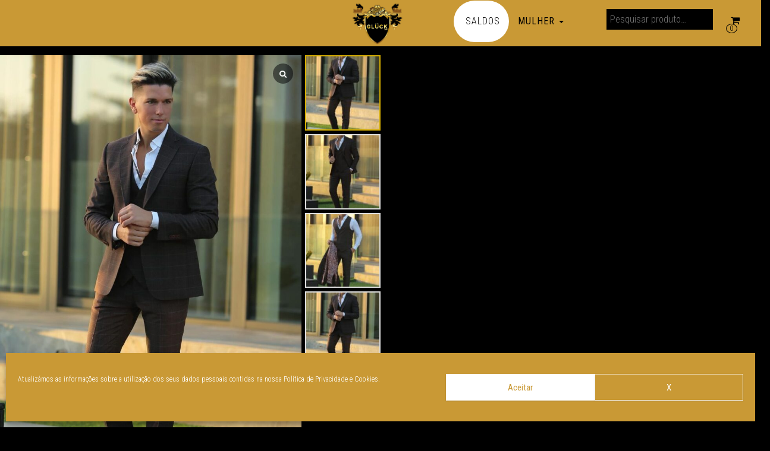

--- FILE ---
content_type: text/html; charset=UTF-8
request_url: https://glucklbn.com/produto/fato-colete-e-camisa-com-elastano-4/
body_size: 127789
content:
<!DOCTYPE html>
<html lang="pt-PT">
	<head>
		<meta http-equiv="content-type" content="text/html; charset=UTF-8" />
		<meta http-equiv="X-UA-Compatible" content="IE=edge">
		<meta name="viewport" content="width=device-width, initial-scale=1">
		<link rel="pingback" href="https://glucklbn.com/xmlrpc.php" />
		<meta name='robots' content='index, follow, max-image-preview:large, max-snippet:-1, max-video-preview:-1' />

	<!-- This site is optimized with the Yoast SEO plugin v26.4 - https://yoast.com/wordpress/plugins/seo/ -->
	<title>FATO, COLETE E CAMISA COM ELASTANO - GLÜCK LBN</title>
	<meta name="description" content="Fato de homem slim fit, olho de perdiz castanho, conjugue com um colete, camisa, lenço e pin de lapela para um look ainda mais elegante." />
	<link rel="canonical" href="https://glucklbn.com/produto/fato-colete-e-camisa-com-elastano-4/" />
	<meta property="og:locale" content="pt_PT" />
	<meta property="og:type" content="article" />
	<meta property="og:title" content="FATO, COLETE E CAMISA COM ELASTANO - GLÜCK LBN" />
	<meta property="og:description" content="Fato de homem slim fit, olho de perdiz castanho, conjugue com um colete, camisa, lenço e pin de lapela para um look ainda mais elegante." />
	<meta property="og:url" content="https://glucklbn.com/produto/fato-colete-e-camisa-com-elastano-4/" />
	<meta property="og:site_name" content="GLÜCK LBN" />
	<meta property="article:publisher" content="https://www.facebook.com/Glucklbn/" />
	<meta property="article:modified_time" content="2024-03-01T11:31:32+00:00" />
	<meta property="og:image" content="https://glucklbn.com/wp-content/uploads/2024/03/3E5BF049-A588-4953-9F55-2732BF82F329-e1709292520387.jpeg" />
	<meta property="og:image:width" content="1180" />
	<meta property="og:image:height" content="1768" />
	<meta property="og:image:type" content="image/jpeg" />
	<meta name="twitter:card" content="summary_large_image" />
	<script type="application/ld+json" class="yoast-schema-graph">{"@context":"https://schema.org","@graph":[{"@type":"WebPage","@id":"https://glucklbn.com/produto/fato-colete-e-camisa-com-elastano-4/","url":"https://glucklbn.com/produto/fato-colete-e-camisa-com-elastano-4/","name":"FATO, COLETE E CAMISA COM ELASTANO - GLÜCK LBN","isPartOf":{"@id":"https://glucklbn.com/#website"},"primaryImageOfPage":{"@id":"https://glucklbn.com/produto/fato-colete-e-camisa-com-elastano-4/#primaryimage"},"image":{"@id":"https://glucklbn.com/produto/fato-colete-e-camisa-com-elastano-4/#primaryimage"},"thumbnailUrl":"https://glucklbn.com/wp-content/uploads/2024/03/3E5BF049-A588-4953-9F55-2732BF82F329-e1709292520387.jpeg","datePublished":"2024-03-01T11:26:20+00:00","dateModified":"2024-03-01T11:31:32+00:00","description":"Fato de homem slim fit, olho de perdiz castanho, conjugue com um colete, camisa, lenço e pin de lapela para um look ainda mais elegante.","breadcrumb":{"@id":"https://glucklbn.com/produto/fato-colete-e-camisa-com-elastano-4/#breadcrumb"},"inLanguage":"pt-PT","potentialAction":[{"@type":"ReadAction","target":["https://glucklbn.com/produto/fato-colete-e-camisa-com-elastano-4/"]}]},{"@type":"ImageObject","inLanguage":"pt-PT","@id":"https://glucklbn.com/produto/fato-colete-e-camisa-com-elastano-4/#primaryimage","url":"https://glucklbn.com/wp-content/uploads/2024/03/3E5BF049-A588-4953-9F55-2732BF82F329-e1709292520387.jpeg","contentUrl":"https://glucklbn.com/wp-content/uploads/2024/03/3E5BF049-A588-4953-9F55-2732BF82F329-e1709292520387.jpeg","width":1180,"height":1768},{"@type":"BreadcrumbList","@id":"https://glucklbn.com/produto/fato-colete-e-camisa-com-elastano-4/#breadcrumb","itemListElement":[{"@type":"ListItem","position":1,"name":"Início","item":"https://glucklbn.com/"},{"@type":"ListItem","position":2,"name":"Loja","item":"https://glucklbn.com/loja/"},{"@type":"ListItem","position":3,"name":"FATO, COLETE E CAMISA COM ELASTANO"}]},{"@type":"WebSite","@id":"https://glucklbn.com/#website","url":"https://glucklbn.com/","name":"GLUCK LBN","description":"Vestidos e Fatos 100% Portugueses","publisher":{"@id":"https://glucklbn.com/#organization"},"potentialAction":[{"@type":"SearchAction","target":{"@type":"EntryPoint","urlTemplate":"https://glucklbn.com/?s={search_term_string}"},"query-input":{"@type":"PropertyValueSpecification","valueRequired":true,"valueName":"search_term_string"}}],"inLanguage":"pt-PT"},{"@type":"Organization","@id":"https://glucklbn.com/#organization","name":"Glucklbn","url":"https://glucklbn.com/","logo":{"@type":"ImageObject","inLanguage":"pt-PT","@id":"https://glucklbn.com/#/schema/logo/image/","url":"https://glucklbn.com/wp-content/uploads/2019/07/999635_226614070846019_1927654342_n.png","contentUrl":"https://glucklbn.com/wp-content/uploads/2019/07/999635_226614070846019_1927654342_n.png","width":589,"height":589,"caption":"Glucklbn"},"image":{"@id":"https://glucklbn.com/#/schema/logo/image/"},"sameAs":["https://www.facebook.com/Glucklbn/","https://www.instagram.com/glucklbn_oficial/","https://www.youtube.com/channel/UCYu-SKtmX-lVa8VmviGfJKw"]}]}</script>
	<!-- / Yoast SEO plugin. -->


<script type='application/javascript'  id='pys-version-script'>console.log('PixelYourSite Free version 11.1.4');</script>
<link rel='dns-prefetch' href='//www.googletagmanager.com' />
<link rel='dns-prefetch' href='//fonts.googleapis.com' />
<link rel="alternate" type="application/rss+xml" title="GLÜCK LBN &raquo; Feed" href="https://glucklbn.com/feed/" />
<link rel="alternate" type="application/rss+xml" title="GLÜCK LBN &raquo; Feed de comentários" href="https://glucklbn.com/comments/feed/" />
<link rel="alternate" title="oEmbed (JSON)" type="application/json+oembed" href="https://glucklbn.com/wp-json/oembed/1.0/embed?url=https%3A%2F%2Fglucklbn.com%2Fproduto%2Ffato-colete-e-camisa-com-elastano-4%2F" />
<link rel="alternate" title="oEmbed (XML)" type="text/xml+oembed" href="https://glucklbn.com/wp-json/oembed/1.0/embed?url=https%3A%2F%2Fglucklbn.com%2Fproduto%2Ffato-colete-e-camisa-com-elastano-4%2F&#038;format=xml" />
<style id='wp-img-auto-sizes-contain-inline-css' type='text/css'>
img:is([sizes=auto i],[sizes^="auto," i]){contain-intrinsic-size:3000px 1500px}
/*# sourceURL=wp-img-auto-sizes-contain-inline-css */
</style>
<link rel='stylesheet' id='wdp_cart-summary-css' href='https://glucklbn.com/wp-content/plugins/advanced-dynamic-pricing-for-woocommerce/BaseVersion/assets/css/cart-summary.css?ver=4.10.3' type='text/css' media='all' />
<style id='wp-emoji-styles-inline-css' type='text/css'>

	img.wp-smiley, img.emoji {
		display: inline !important;
		border: none !important;
		box-shadow: none !important;
		height: 1em !important;
		width: 1em !important;
		margin: 0 0.07em !important;
		vertical-align: -0.1em !important;
		background: none !important;
		padding: 0 !important;
	}
/*# sourceURL=wp-emoji-styles-inline-css */
</style>
<link rel='stylesheet' id='wp-block-library-css' href='https://glucklbn.com/wp-includes/css/dist/block-library/style.min.css?ver=6.9' type='text/css' media='all' />
<link rel='stylesheet' id='wc-blocks-style-css' href='https://glucklbn.com/wp-content/plugins/woocommerce/assets/client/blocks/wc-blocks.css?ver=wc-10.3.7' type='text/css' media='all' />
<style id='global-styles-inline-css' type='text/css'>
:root{--wp--preset--aspect-ratio--square: 1;--wp--preset--aspect-ratio--4-3: 4/3;--wp--preset--aspect-ratio--3-4: 3/4;--wp--preset--aspect-ratio--3-2: 3/2;--wp--preset--aspect-ratio--2-3: 2/3;--wp--preset--aspect-ratio--16-9: 16/9;--wp--preset--aspect-ratio--9-16: 9/16;--wp--preset--color--black: #000000;--wp--preset--color--cyan-bluish-gray: #abb8c3;--wp--preset--color--white: #ffffff;--wp--preset--color--pale-pink: #f78da7;--wp--preset--color--vivid-red: #cf2e2e;--wp--preset--color--luminous-vivid-orange: #ff6900;--wp--preset--color--luminous-vivid-amber: #fcb900;--wp--preset--color--light-green-cyan: #7bdcb5;--wp--preset--color--vivid-green-cyan: #00d084;--wp--preset--color--pale-cyan-blue: #8ed1fc;--wp--preset--color--vivid-cyan-blue: #0693e3;--wp--preset--color--vivid-purple: #9b51e0;--wp--preset--gradient--vivid-cyan-blue-to-vivid-purple: linear-gradient(135deg,rgb(6,147,227) 0%,rgb(155,81,224) 100%);--wp--preset--gradient--light-green-cyan-to-vivid-green-cyan: linear-gradient(135deg,rgb(122,220,180) 0%,rgb(0,208,130) 100%);--wp--preset--gradient--luminous-vivid-amber-to-luminous-vivid-orange: linear-gradient(135deg,rgb(252,185,0) 0%,rgb(255,105,0) 100%);--wp--preset--gradient--luminous-vivid-orange-to-vivid-red: linear-gradient(135deg,rgb(255,105,0) 0%,rgb(207,46,46) 100%);--wp--preset--gradient--very-light-gray-to-cyan-bluish-gray: linear-gradient(135deg,rgb(238,238,238) 0%,rgb(169,184,195) 100%);--wp--preset--gradient--cool-to-warm-spectrum: linear-gradient(135deg,rgb(74,234,220) 0%,rgb(151,120,209) 20%,rgb(207,42,186) 40%,rgb(238,44,130) 60%,rgb(251,105,98) 80%,rgb(254,248,76) 100%);--wp--preset--gradient--blush-light-purple: linear-gradient(135deg,rgb(255,206,236) 0%,rgb(152,150,240) 100%);--wp--preset--gradient--blush-bordeaux: linear-gradient(135deg,rgb(254,205,165) 0%,rgb(254,45,45) 50%,rgb(107,0,62) 100%);--wp--preset--gradient--luminous-dusk: linear-gradient(135deg,rgb(255,203,112) 0%,rgb(199,81,192) 50%,rgb(65,88,208) 100%);--wp--preset--gradient--pale-ocean: linear-gradient(135deg,rgb(255,245,203) 0%,rgb(182,227,212) 50%,rgb(51,167,181) 100%);--wp--preset--gradient--electric-grass: linear-gradient(135deg,rgb(202,248,128) 0%,rgb(113,206,126) 100%);--wp--preset--gradient--midnight: linear-gradient(135deg,rgb(2,3,129) 0%,rgb(40,116,252) 100%);--wp--preset--font-size--small: 13px;--wp--preset--font-size--medium: 20px;--wp--preset--font-size--large: 36px;--wp--preset--font-size--x-large: 42px;--wp--preset--spacing--20: 0.44rem;--wp--preset--spacing--30: 0.67rem;--wp--preset--spacing--40: 1rem;--wp--preset--spacing--50: 1.5rem;--wp--preset--spacing--60: 2.25rem;--wp--preset--spacing--70: 3.38rem;--wp--preset--spacing--80: 5.06rem;--wp--preset--shadow--natural: 6px 6px 9px rgba(0, 0, 0, 0.2);--wp--preset--shadow--deep: 12px 12px 50px rgba(0, 0, 0, 0.4);--wp--preset--shadow--sharp: 6px 6px 0px rgba(0, 0, 0, 0.2);--wp--preset--shadow--outlined: 6px 6px 0px -3px rgb(255, 255, 255), 6px 6px rgb(0, 0, 0);--wp--preset--shadow--crisp: 6px 6px 0px rgb(0, 0, 0);}:where(.is-layout-flex){gap: 0.5em;}:where(.is-layout-grid){gap: 0.5em;}body .is-layout-flex{display: flex;}.is-layout-flex{flex-wrap: wrap;align-items: center;}.is-layout-flex > :is(*, div){margin: 0;}body .is-layout-grid{display: grid;}.is-layout-grid > :is(*, div){margin: 0;}:where(.wp-block-columns.is-layout-flex){gap: 2em;}:where(.wp-block-columns.is-layout-grid){gap: 2em;}:where(.wp-block-post-template.is-layout-flex){gap: 1.25em;}:where(.wp-block-post-template.is-layout-grid){gap: 1.25em;}.has-black-color{color: var(--wp--preset--color--black) !important;}.has-cyan-bluish-gray-color{color: var(--wp--preset--color--cyan-bluish-gray) !important;}.has-white-color{color: var(--wp--preset--color--white) !important;}.has-pale-pink-color{color: var(--wp--preset--color--pale-pink) !important;}.has-vivid-red-color{color: var(--wp--preset--color--vivid-red) !important;}.has-luminous-vivid-orange-color{color: var(--wp--preset--color--luminous-vivid-orange) !important;}.has-luminous-vivid-amber-color{color: var(--wp--preset--color--luminous-vivid-amber) !important;}.has-light-green-cyan-color{color: var(--wp--preset--color--light-green-cyan) !important;}.has-vivid-green-cyan-color{color: var(--wp--preset--color--vivid-green-cyan) !important;}.has-pale-cyan-blue-color{color: var(--wp--preset--color--pale-cyan-blue) !important;}.has-vivid-cyan-blue-color{color: var(--wp--preset--color--vivid-cyan-blue) !important;}.has-vivid-purple-color{color: var(--wp--preset--color--vivid-purple) !important;}.has-black-background-color{background-color: var(--wp--preset--color--black) !important;}.has-cyan-bluish-gray-background-color{background-color: var(--wp--preset--color--cyan-bluish-gray) !important;}.has-white-background-color{background-color: var(--wp--preset--color--white) !important;}.has-pale-pink-background-color{background-color: var(--wp--preset--color--pale-pink) !important;}.has-vivid-red-background-color{background-color: var(--wp--preset--color--vivid-red) !important;}.has-luminous-vivid-orange-background-color{background-color: var(--wp--preset--color--luminous-vivid-orange) !important;}.has-luminous-vivid-amber-background-color{background-color: var(--wp--preset--color--luminous-vivid-amber) !important;}.has-light-green-cyan-background-color{background-color: var(--wp--preset--color--light-green-cyan) !important;}.has-vivid-green-cyan-background-color{background-color: var(--wp--preset--color--vivid-green-cyan) !important;}.has-pale-cyan-blue-background-color{background-color: var(--wp--preset--color--pale-cyan-blue) !important;}.has-vivid-cyan-blue-background-color{background-color: var(--wp--preset--color--vivid-cyan-blue) !important;}.has-vivid-purple-background-color{background-color: var(--wp--preset--color--vivid-purple) !important;}.has-black-border-color{border-color: var(--wp--preset--color--black) !important;}.has-cyan-bluish-gray-border-color{border-color: var(--wp--preset--color--cyan-bluish-gray) !important;}.has-white-border-color{border-color: var(--wp--preset--color--white) !important;}.has-pale-pink-border-color{border-color: var(--wp--preset--color--pale-pink) !important;}.has-vivid-red-border-color{border-color: var(--wp--preset--color--vivid-red) !important;}.has-luminous-vivid-orange-border-color{border-color: var(--wp--preset--color--luminous-vivid-orange) !important;}.has-luminous-vivid-amber-border-color{border-color: var(--wp--preset--color--luminous-vivid-amber) !important;}.has-light-green-cyan-border-color{border-color: var(--wp--preset--color--light-green-cyan) !important;}.has-vivid-green-cyan-border-color{border-color: var(--wp--preset--color--vivid-green-cyan) !important;}.has-pale-cyan-blue-border-color{border-color: var(--wp--preset--color--pale-cyan-blue) !important;}.has-vivid-cyan-blue-border-color{border-color: var(--wp--preset--color--vivid-cyan-blue) !important;}.has-vivid-purple-border-color{border-color: var(--wp--preset--color--vivid-purple) !important;}.has-vivid-cyan-blue-to-vivid-purple-gradient-background{background: var(--wp--preset--gradient--vivid-cyan-blue-to-vivid-purple) !important;}.has-light-green-cyan-to-vivid-green-cyan-gradient-background{background: var(--wp--preset--gradient--light-green-cyan-to-vivid-green-cyan) !important;}.has-luminous-vivid-amber-to-luminous-vivid-orange-gradient-background{background: var(--wp--preset--gradient--luminous-vivid-amber-to-luminous-vivid-orange) !important;}.has-luminous-vivid-orange-to-vivid-red-gradient-background{background: var(--wp--preset--gradient--luminous-vivid-orange-to-vivid-red) !important;}.has-very-light-gray-to-cyan-bluish-gray-gradient-background{background: var(--wp--preset--gradient--very-light-gray-to-cyan-bluish-gray) !important;}.has-cool-to-warm-spectrum-gradient-background{background: var(--wp--preset--gradient--cool-to-warm-spectrum) !important;}.has-blush-light-purple-gradient-background{background: var(--wp--preset--gradient--blush-light-purple) !important;}.has-blush-bordeaux-gradient-background{background: var(--wp--preset--gradient--blush-bordeaux) !important;}.has-luminous-dusk-gradient-background{background: var(--wp--preset--gradient--luminous-dusk) !important;}.has-pale-ocean-gradient-background{background: var(--wp--preset--gradient--pale-ocean) !important;}.has-electric-grass-gradient-background{background: var(--wp--preset--gradient--electric-grass) !important;}.has-midnight-gradient-background{background: var(--wp--preset--gradient--midnight) !important;}.has-small-font-size{font-size: var(--wp--preset--font-size--small) !important;}.has-medium-font-size{font-size: var(--wp--preset--font-size--medium) !important;}.has-large-font-size{font-size: var(--wp--preset--font-size--large) !important;}.has-x-large-font-size{font-size: var(--wp--preset--font-size--x-large) !important;}
/*# sourceURL=global-styles-inline-css */
</style>

<style id='classic-theme-styles-inline-css' type='text/css'>
/*! This file is auto-generated */
.wp-block-button__link{color:#fff;background-color:#32373c;border-radius:9999px;box-shadow:none;text-decoration:none;padding:calc(.667em + 2px) calc(1.333em + 2px);font-size:1.125em}.wp-block-file__button{background:#32373c;color:#fff;text-decoration:none}
/*# sourceURL=/wp-includes/css/classic-themes.min.css */
</style>
<link rel='stylesheet' id='woocommerce-layout-css' href='https://glucklbn.com/wp-content/plugins/woocommerce/assets/css/woocommerce-layout.css?ver=10.3.7' type='text/css' media='all' />
<link rel='stylesheet' id='woocommerce-smallscreen-css' href='https://glucklbn.com/wp-content/plugins/woocommerce/assets/css/woocommerce-smallscreen.css?ver=10.3.7' type='text/css' media='only screen and (max-width: 768px)' />
<link rel='stylesheet' id='woocommerce-general-css' href='https://glucklbn.com/wp-content/plugins/woocommerce/assets/css/woocommerce.css?ver=10.3.7' type='text/css' media='all' />
<style id='woocommerce-inline-inline-css' type='text/css'>
.woocommerce form .form-row .required { visibility: visible; }
/*# sourceURL=woocommerce-inline-inline-css */
</style>
<link rel='stylesheet' id='cmplz-general-css' href='https://glucklbn.com/wp-content/plugins/complianz-gdpr/assets/css/cookieblocker.min.css?ver=1763501916' type='text/css' media='all' />
<link rel='stylesheet' id='weglot-css-css' href='https://glucklbn.com/wp-content/plugins/weglot/dist/css/front-css.css?ver=5.2' type='text/css' media='all' />
<link rel='stylesheet' id='new-flag-css-css' href='https://glucklbn.com/wp-content/plugins/weglot/dist/css/new-flags.css?ver=5.2' type='text/css' media='all' />
<link rel='stylesheet' id='brands-styles-css' href='https://glucklbn.com/wp-content/plugins/woocommerce/assets/css/brands.css?ver=10.3.7' type='text/css' media='all' />
<link rel='stylesheet' id='bootstrap-css' href='https://glucklbn.com/wp-content/themes/bulk/css/bootstrap.css?ver=3.3.7' type='text/css' media='all' />
<link rel='stylesheet' id='bulk-stylesheet-css' href='https://glucklbn.com/wp-content/themes/bulk/style.css?ver=6.9' type='text/css' media='all' />
<link rel='stylesheet' id='bulk-shop-style-css' href='https://glucklbn.com/wp-content/themes/bulk-shop/style.css?ver=6.9' type='text/css' media='all' />
<link rel='stylesheet' id='bulk-fonts-css' href='https://fonts.googleapis.com/css?family=Roboto+Condensed%3A300%2C300i%2C400%2C400i%2C600%2C600i%2C800%2C800i&#038;subset=latin%2Clatin-ext' type='text/css' media='all' />
<link rel='stylesheet' id='font-awesome-css' href='https://glucklbn.com/wp-content/plugins/elementor/assets/lib/font-awesome/css/font-awesome.min.css?ver=4.7.0' type='text/css' media='all' />
<link rel='stylesheet' id='simple-social-icons-font-css' href='https://glucklbn.com/wp-content/plugins/simple-social-icons/css/style.css?ver=3.0.2' type='text/css' media='all' />
<link rel='stylesheet' id='sp_wcgs-fontello-fontende-icons-css' href='https://glucklbn.com/wp-content/plugins/gallery-slider-for-woocommerce/public/css/fontello.min.css?ver=3.1.2' type='text/css' media='all' />
<link rel='stylesheet' id='wcgs-swiper-css' href='https://glucklbn.com/wp-content/plugins/gallery-slider-for-woocommerce/public/css/swiper.min.css?ver=3.1.2' type='text/css' media='all' />
<link rel='stylesheet' id='wcgs-fancybox-css' href='https://glucklbn.com/wp-content/plugins/gallery-slider-for-woocommerce/public/css/fancybox.min.css?ver=3.1.2' type='text/css' media='all' />
<link rel='stylesheet' id='gallery-slider-for-woocommerce-css' href='https://glucklbn.com/wp-content/plugins/gallery-slider-for-woocommerce/public/css/woo-gallery-slider-public.min.css?ver=3.1.2' type='text/css' media='all' />
<style id='gallery-slider-for-woocommerce-inline-css' type='text/css'>
@media screen and (min-width:992px ){#wpgs-gallery.wcgs-woocommerce-product-gallery {max-width: 100%;}#wpgs-gallery.wcgs-woocommerce-product-gallery:has( + .summary ) {max-width: 50%;} #wpgs-gallery.wcgs-woocommerce-product-gallery+.summary { max-width: calc(50% - 50px); } }#wpgs-gallery .wcgs-thumb.spswiper-slide-thumb-active.wcgs-thumb img {border: 2px solid #d6ae00;}#wpgs-gallery .wcgs-thumb.spswiper-slide:hover img,#wpgs-gallery .wcgs-thumb.spswiper-slide-thumb-active.wcgs-thumb:hover img {border-color: #0085BA;}#wpgs-gallery .wcgs-thumb.spswiper-slide img {border: 2px solid #dddddd;border-radius: 0px;}#wpgs-gallery .wcgs-video-icon:after {content: "\e823";}#wpgs-gallery .gallery-navigation-carousel-wrapper {-ms-flex-order: 2 !important;order: 2 !important;margin-left: 6px;;}.rtl #wpgs-gallery.wcgs-vertical-right .gallery-navigation-carousel-wrapper {margin-right: 6px;margin-left: 0;}#wpgs-gallery .wcgs-carousel .wcgs-spswiper-arrow {font-size: 16px;}#wpgs-gallery .wcgs-carousel .wcgs-spswiper-arrow:before,#wpgs-gallery .wcgs-carousel .wcgs-spswiper-arrow:before {font-size: 16px;color: #fff;line-height: unset;}#wpgs-gallery.wcgs-woocommerce-product-gallery .wcgs-carousel .wcgs-slider-image {border-radius: 0px;}#wpgs-gallery .wcgs-carousel .wcgs-spswiper-arrow,#wpgs-gallery .wcgs-carousel .wcgs-spswiper-arrow{background-color: rgba(0, 0, 0, .5);border-radius: 0px;}#wpgs-gallery .wcgs-carousel .wcgs-spswiper-arrow:hover, #wpgs-gallery .wcgs-carousel .wcgs-spswiper-arrow:hover {background-color: rgba(0, 0, 0, .85);}#wpgs-gallery .wcgs-carousel .wcgs-spswiper-arrow:hover::before, #wpgs-gallery .wcgs-carousel .wcgs-spswiper-arrow:hover::before{ color: #fff;}#wpgs-gallery .spswiper-pagination .spswiper-pagination-bullet {background-color: rgba(115, 119, 121, 0.5);}#wpgs-gallery .spswiper-pagination .spswiper-pagination-bullet.spswiper-pagination-bullet-active {background-color: rgba(115, 119, 121, 0.8);}#wpgs-gallery .wcgs-lightbox .sp_wgs-lightbox {color: #fff;background-color: rgba(0, 0, 0, 0.5);font-size: 13px;}#wpgs-gallery .wcgs-lightbox .sp_wgs-lightbox:hover {color: #fff;background-color: rgba(0, 0, 0, 0.8);}#wpgs-gallery .gallery-navigation-carousel.vertical .wcgs-spswiper-button-next.wcgs-spswiper-arrow::before,#wpgs-gallery .gallery-navigation-carousel .wcgs-spswiper-button-prev.wcgs-spswiper-arrow::before {content: "\e814";}#wpgs-gallery .gallery-navigation-carousel.vertical .wcgs-spswiper-button-prev.wcgs-spswiper-arrow::before,#wpgs-gallery .gallery-navigation-carousel .wcgs-spswiper-button-next.wcgs-spswiper-arrow::before {content: "\e801";}#wpgs-gallery .gallery-navigation-carousel .wcgs-spswiper-arrow {background-color: rgba(0, 0, 0, 0.5);}#wpgs-gallery .gallery-navigation-carousel .wcgs-spswiper-arrow:before{font-size: 12px;color: #fff;}#wpgs-gallery .gallery-navigation-carousel .wcgs-spswiper-arrow:hover {background-color: rgba(0, 0, 0, 0.8);}#wpgs-gallery .wcgs-carousel .wcgs-spswiper-button-prev.wcgs-spswiper-arrow::before {content: "\e814";}#wpgs-gallery .wcgs-carousel .wcgs-spswiper-button-next.wcgs-spswiper-arrow::before {content: "\e801";}#wpgs-gallery .gallery-navigation-carousel .wcgs-spswiper-arrow:hover::before{color: #fff;}#wpgs-gallery {margin-bottom: 30px;max-width: 50%;}.wcgs-fancybox-wrapper .fancybox__caption {color: #ffffff;font-size: 14px;}.fancybox-bg {background: #1e1e1e !important;}#wpgs-gallery .wcgs-carousel .wcgs-spswiper-arrow, #wpgs-gallery .wcgs-carousel .wcgs-spswiper-arrow {opacity: 0;}#wpgs-gallery.vertical .gallery-navigation-carousel-wrapper:not(.wcgs-hidden) {width: 20%;}#wpgs-gallery.vertical.wcgs-woocommerce-product-gallery .wcgs-carousel{width: calc(100% - 20%);}
/*# sourceURL=gallery-slider-for-woocommerce-inline-css */
</style>
<link rel='stylesheet' id='sp_wcgs-fontello-icons-css' href='https://glucklbn.com/wp-content/plugins/gallery-slider-for-woocommerce/admin/css/fontello.min.css?ver=3.1.2' type='text/css' media='all' />
<link rel='stylesheet' id='popupaoc-public-style-css' href='https://glucklbn.com/wp-content/plugins/popup-anything-on-click/assets/css/popupaoc-public.css?ver=2.9.1' type='text/css' media='all' />
<link rel='stylesheet' id='wdp_pricing-table-css' href='https://glucklbn.com/wp-content/plugins/advanced-dynamic-pricing-for-woocommerce/BaseVersion/assets/css/pricing-table.css?ver=4.10.3' type='text/css' media='all' />
<link rel='stylesheet' id='wdp_deals-table-css' href='https://glucklbn.com/wp-content/plugins/advanced-dynamic-pricing-for-woocommerce/BaseVersion/assets/css/deals-table.css?ver=4.10.3' type='text/css' media='all' />
<script type="text/javascript" id="jquery-core-js-extra">
/* <![CDATA[ */
var pysFacebookRest = {"restApiUrl":"https://glucklbn.com/wp-json/pys-facebook/v1/event","debug":""};
//# sourceURL=jquery-core-js-extra
/* ]]> */
</script>
<script type="text/javascript" src="https://glucklbn.com/wp-includes/js/jquery/jquery.min.js?ver=3.7.1" id="jquery-core-js"></script>
<script type="text/javascript" src="https://glucklbn.com/wp-includes/js/jquery/jquery-migrate.min.js?ver=3.4.1" id="jquery-migrate-js"></script>
<script type="text/javascript" src="https://glucklbn.com/wp-content/plugins/woocommerce/assets/js/jquery-blockui/jquery.blockUI.min.js?ver=2.7.0-wc.10.3.7" id="wc-jquery-blockui-js" defer="defer" data-wp-strategy="defer"></script>
<script type="text/javascript" id="wc-add-to-cart-js-extra">
/* <![CDATA[ */
var wc_add_to_cart_params = {"ajax_url":"/wp-admin/admin-ajax.php","wc_ajax_url":"/?wc-ajax=%%endpoint%%","i18n_view_cart":"Ver carrinho","cart_url":"https://glucklbn.com/carrinho/","is_cart":"","cart_redirect_after_add":"no"};
//# sourceURL=wc-add-to-cart-js-extra
/* ]]> */
</script>
<script type="text/javascript" src="https://glucklbn.com/wp-content/plugins/woocommerce/assets/js/frontend/add-to-cart.min.js?ver=10.3.7" id="wc-add-to-cart-js" defer="defer" data-wp-strategy="defer"></script>
<script type="text/javascript" id="wc-single-product-js-extra">
/* <![CDATA[ */
var wc_single_product_params = {"i18n_required_rating_text":"Seleccione uma classifica\u00e7\u00e3o","i18n_rating_options":["1 of 5 stars","2 of 5 stars","3 of 5 stars","4 of 5 stars","5 of 5 stars"],"i18n_product_gallery_trigger_text":"View full-screen image gallery","review_rating_required":"yes","flexslider":{"rtl":false,"animation":"slide","smoothHeight":true,"directionNav":false,"controlNav":"thumbnails","slideshow":false,"animationSpeed":500,"animationLoop":false,"allowOneSlide":false},"zoom_enabled":"","zoom_options":[],"photoswipe_enabled":"","photoswipe_options":{"shareEl":false,"closeOnScroll":false,"history":false,"hideAnimationDuration":0,"showAnimationDuration":0},"flexslider_enabled":""};
//# sourceURL=wc-single-product-js-extra
/* ]]> */
</script>
<script type="text/javascript" src="https://glucklbn.com/wp-content/plugins/woocommerce/assets/js/frontend/single-product.min.js?ver=10.3.7" id="wc-single-product-js" defer="defer" data-wp-strategy="defer"></script>
<script type="text/javascript" src="https://glucklbn.com/wp-content/plugins/woocommerce/assets/js/js-cookie/js.cookie.min.js?ver=2.1.4-wc.10.3.7" id="wc-js-cookie-js" defer="defer" data-wp-strategy="defer"></script>
<script type="text/javascript" id="woocommerce-js-extra">
/* <![CDATA[ */
var woocommerce_params = {"ajax_url":"/wp-admin/admin-ajax.php","wc_ajax_url":"/?wc-ajax=%%endpoint%%","i18n_password_show":"Show password","i18n_password_hide":"Hide password"};
//# sourceURL=woocommerce-js-extra
/* ]]> */
</script>
<script type="text/javascript" src="https://glucklbn.com/wp-content/plugins/woocommerce/assets/js/frontend/woocommerce.min.js?ver=10.3.7" id="woocommerce-js" defer="defer" data-wp-strategy="defer"></script>
<script type="text/javascript" src="https://glucklbn.com/wp-content/plugins/weglot/dist/front-js.js?ver=5.2" id="wp-weglot-js-js"></script>
<script data-service="facebook" data-category="marketing" type="text/plain" data-cmplz-src="https://glucklbn.com/wp-content/plugins/pixelyoursite/dist/scripts/jquery.bind-first-0.2.3.min.js?ver=0.2.3" id="jquery-bind-first-js"></script>
<script data-service="facebook" data-category="marketing" type="text/plain" data-cmplz-src="https://glucklbn.com/wp-content/plugins/pixelyoursite/dist/scripts/js.cookie-2.1.3.min.js?ver=2.1.3" id="js-cookie-pys-js"></script>
<script data-service="facebook" data-category="marketing" type="text/plain" data-cmplz-src="https://glucklbn.com/wp-content/plugins/pixelyoursite/dist/scripts/tld.min.js?ver=2.3.1" id="js-tld-js"></script>
<script data-service="facebook" data-category="marketing" type="text/plain" id="pys-js-extra">
/* <![CDATA[ */
var pysOptions = {"staticEvents":{"facebook":{"woo_view_content":[{"delay":0,"type":"static","name":"ViewContent","pixelIds":["931559097550771"],"eventID":"17be6eac-f57c-427e-9d0f-ddbed9820c35","params":{"content_ids":["8633"],"content_type":"product_group","content_name":"FATO, COLETE E CAMISA COM ELASTANO","category_name":"Destaque, Homem, Novo, Fatos, Novidades","value":"729","currency":"EUR","contents":[{"id":"8633","quantity":1}],"product_price":"729","page_title":"FATO, COLETE E CAMISA COM ELASTANO","post_type":"product","post_id":8633,"plugin":"PixelYourSite","user_role":"guest","event_url":"glucklbn.com/produto/fato-colete-e-camisa-com-elastano-4/"},"e_id":"woo_view_content","ids":[],"hasTimeWindow":false,"timeWindow":0,"woo_order":"","edd_order":""}],"init_event":[{"delay":0,"type":"static","ajaxFire":false,"name":"PageView","pixelIds":["931559097550771"],"eventID":"387d0562-fa1d-4f76-b9e3-021683730e22","params":{"page_title":"FATO, COLETE E CAMISA COM ELASTANO","post_type":"product","post_id":8633,"plugin":"PixelYourSite","user_role":"guest","event_url":"glucklbn.com/produto/fato-colete-e-camisa-com-elastano-4/"},"e_id":"init_event","ids":[],"hasTimeWindow":false,"timeWindow":0,"woo_order":"","edd_order":""}]}},"dynamicEvents":{"automatic_event_form":{"facebook":{"delay":0,"type":"dyn","name":"Form","pixelIds":["931559097550771"],"eventID":"e4435f2f-88fe-461e-8f55-39639fb538bb","params":{"page_title":"FATO, COLETE E CAMISA COM ELASTANO","post_type":"product","post_id":8633,"plugin":"PixelYourSite","user_role":"guest","event_url":"glucklbn.com/produto/fato-colete-e-camisa-com-elastano-4/"},"e_id":"automatic_event_form","ids":[],"hasTimeWindow":false,"timeWindow":0,"woo_order":"","edd_order":""}},"automatic_event_download":{"facebook":{"delay":0,"type":"dyn","name":"Download","extensions":["","doc","exe","js","pdf","ppt","tgz","zip","xls"],"pixelIds":["931559097550771"],"eventID":"66708c5a-f700-460c-ac2b-2ef23697b71e","params":{"page_title":"FATO, COLETE E CAMISA COM ELASTANO","post_type":"product","post_id":8633,"plugin":"PixelYourSite","user_role":"guest","event_url":"glucklbn.com/produto/fato-colete-e-camisa-com-elastano-4/"},"e_id":"automatic_event_download","ids":[],"hasTimeWindow":false,"timeWindow":0,"woo_order":"","edd_order":""}},"automatic_event_comment":{"facebook":{"delay":0,"type":"dyn","name":"Comment","pixelIds":["931559097550771"],"eventID":"81040fc8-95ea-4ed5-8f99-a35a7ba2782c","params":{"page_title":"FATO, COLETE E CAMISA COM ELASTANO","post_type":"product","post_id":8633,"plugin":"PixelYourSite","user_role":"guest","event_url":"glucklbn.com/produto/fato-colete-e-camisa-com-elastano-4/"},"e_id":"automatic_event_comment","ids":[],"hasTimeWindow":false,"timeWindow":0,"woo_order":"","edd_order":""}},"woo_add_to_cart_on_button_click":{"facebook":{"delay":0,"type":"dyn","name":"AddToCart","pixelIds":["931559097550771"],"eventID":"96339bb6-83db-476a-8724-e777022f3f13","params":{"page_title":"FATO, COLETE E CAMISA COM ELASTANO","post_type":"product","post_id":8633,"plugin":"PixelYourSite","user_role":"guest","event_url":"glucklbn.com/produto/fato-colete-e-camisa-com-elastano-4/"},"e_id":"woo_add_to_cart_on_button_click","ids":[],"hasTimeWindow":false,"timeWindow":0,"woo_order":"","edd_order":""}}},"triggerEvents":[],"triggerEventTypes":[],"facebook":{"pixelIds":["931559097550771"],"advancedMatching":[],"advancedMatchingEnabled":false,"removeMetadata":false,"wooVariableAsSimple":false,"serverApiEnabled":true,"wooCRSendFromServer":false,"send_external_id":null,"enabled_medical":false,"do_not_track_medical_param":["event_url","post_title","page_title","landing_page","content_name","categories","category_name","tags"],"meta_ldu":false},"debug":"","siteUrl":"https://glucklbn.com","ajaxUrl":"https://glucklbn.com/wp-admin/admin-ajax.php","ajax_event":"d7819c6262","enable_remove_download_url_param":"1","cookie_duration":"7","last_visit_duration":"60","enable_success_send_form":"","ajaxForServerEvent":"1","ajaxForServerStaticEvent":"1","useSendBeacon":"1","send_external_id":"1","external_id_expire":"180","track_cookie_for_subdomains":"1","google_consent_mode":"1","gdpr":{"ajax_enabled":false,"all_disabled_by_api":false,"facebook_disabled_by_api":false,"analytics_disabled_by_api":false,"google_ads_disabled_by_api":false,"pinterest_disabled_by_api":false,"bing_disabled_by_api":false,"reddit_disabled_by_api":false,"externalID_disabled_by_api":false,"facebook_prior_consent_enabled":true,"analytics_prior_consent_enabled":true,"google_ads_prior_consent_enabled":null,"pinterest_prior_consent_enabled":true,"bing_prior_consent_enabled":true,"cookiebot_integration_enabled":false,"cookiebot_facebook_consent_category":"marketing","cookiebot_analytics_consent_category":"statistics","cookiebot_tiktok_consent_category":"marketing","cookiebot_google_ads_consent_category":"marketing","cookiebot_pinterest_consent_category":"marketing","cookiebot_bing_consent_category":"marketing","consent_magic_integration_enabled":false,"real_cookie_banner_integration_enabled":false,"cookie_notice_integration_enabled":false,"cookie_law_info_integration_enabled":false,"analytics_storage":{"enabled":true,"value":"granted","filter":false},"ad_storage":{"enabled":true,"value":"granted","filter":false},"ad_user_data":{"enabled":true,"value":"granted","filter":false},"ad_personalization":{"enabled":true,"value":"granted","filter":false}},"cookie":{"disabled_all_cookie":false,"disabled_start_session_cookie":false,"disabled_advanced_form_data_cookie":false,"disabled_landing_page_cookie":false,"disabled_first_visit_cookie":false,"disabled_trafficsource_cookie":false,"disabled_utmTerms_cookie":false,"disabled_utmId_cookie":false},"tracking_analytics":{"TrafficSource":"direct","TrafficLanding":"undefined","TrafficUtms":[],"TrafficUtmsId":[]},"GATags":{"ga_datalayer_type":"default","ga_datalayer_name":"dataLayerPYS"},"woo":{"enabled":true,"enabled_save_data_to_orders":true,"addToCartOnButtonEnabled":true,"addToCartOnButtonValueEnabled":true,"addToCartOnButtonValueOption":"price","singleProductId":8633,"removeFromCartSelector":"form.woocommerce-cart-form .remove","addToCartCatchMethod":"add_cart_js","is_order_received_page":false,"containOrderId":false},"edd":{"enabled":false},"cache_bypass":"1769304640"};
//# sourceURL=pys-js-extra
/* ]]> */
</script>
<script data-service="facebook" data-category="marketing" type="text/plain" data-cmplz-src="https://glucklbn.com/wp-content/plugins/pixelyoursite/dist/scripts/public.js?ver=11.1.4" id="pys-js"></script>

<!-- Google tag (gtag.js) snippet added by Site Kit -->
<!-- Google Analytics snippet added by Site Kit -->
<script type="text/javascript" src="https://www.googletagmanager.com/gtag/js?id=GT-P8V279M" id="google_gtagjs-js" async></script>
<script type="text/javascript" id="google_gtagjs-js-after">
/* <![CDATA[ */
window.dataLayer = window.dataLayer || [];function gtag(){dataLayer.push(arguments);}
gtag("set","linker",{"domains":["glucklbn.com"]});
gtag("js", new Date());
gtag("set", "developer_id.dZTNiMT", true);
gtag("config", "GT-P8V279M");
//# sourceURL=google_gtagjs-js-after
/* ]]> */
</script>
<link rel="https://api.w.org/" href="https://glucklbn.com/wp-json/" /><link rel="alternate" title="JSON" type="application/json" href="https://glucklbn.com/wp-json/wp/v2/product/8633" /><link rel="EditURI" type="application/rsd+xml" title="RSD" href="https://glucklbn.com/xmlrpc.php?rsd" />
<link rel='shortlink' href='https://glucklbn.com/?p=8633' />
<meta name="generator" content="Site Kit by Google 1.166.0" />			<style>.cmplz-hidden {
					display: none !important;
				}</style>			<style type="text/css">
				.site-branding-text {
					padding: 0;
				}

				.site-branding-text .site-title,
				.site-branding-text .site-description {
					clip: rect(1px, 1px, 1px, 1px);
					position: absolute;
				}
			</style>
				<noscript><style>.woocommerce-product-gallery{ opacity: 1 !important; }</style></noscript>
	<meta name="generator" content="Elementor 3.33.2; features: additional_custom_breakpoints; settings: css_print_method-external, google_font-enabled, font_display-auto">
        <style type="text/css">
            .wdp_bulk_table_content .wdp_pricing_table_caption { color: #6d6d6d ! important} .wdp_bulk_table_content table thead td { color: #6d6d6d ! important} .wdp_bulk_table_content table thead td { background-color: #efefef ! important} .wdp_bulk_table_content table thead td { higlight_background_color-color: #efefef ! important} .wdp_bulk_table_content table thead td { higlight_text_color: #6d6d6d ! important} .wdp_bulk_table_content table tbody td { color: #6d6d6d ! important} .wdp_bulk_table_content table tbody td { background-color: #ffffff ! important} .wdp_bulk_table_content .wdp_pricing_table_footer { color: #6d6d6d ! important}        </style>
        			<style>
				.e-con.e-parent:nth-of-type(n+4):not(.e-lazyloaded):not(.e-no-lazyload),
				.e-con.e-parent:nth-of-type(n+4):not(.e-lazyloaded):not(.e-no-lazyload) * {
					background-image: none !important;
				}
				@media screen and (max-height: 1024px) {
					.e-con.e-parent:nth-of-type(n+3):not(.e-lazyloaded):not(.e-no-lazyload),
					.e-con.e-parent:nth-of-type(n+3):not(.e-lazyloaded):not(.e-no-lazyload) * {
						background-image: none !important;
					}
				}
				@media screen and (max-height: 640px) {
					.e-con.e-parent:nth-of-type(n+2):not(.e-lazyloaded):not(.e-no-lazyload),
					.e-con.e-parent:nth-of-type(n+2):not(.e-lazyloaded):not(.e-no-lazyload) * {
						background-image: none !important;
					}
				}
			</style>
			<style type="text/css" id="custom-background-css">
body.custom-background { background-color: #000000; }
</style>
	<link rel="icon" href="https://glucklbn.com/wp-content/uploads/2019/07/cropped-999635_226614070846019_1927654342_n-32x32.png" sizes="32x32" />
<link rel="icon" href="https://glucklbn.com/wp-content/uploads/2019/07/cropped-999635_226614070846019_1927654342_n-192x192.png" sizes="192x192" />
<link rel="apple-touch-icon" href="https://glucklbn.com/wp-content/uploads/2019/07/cropped-999635_226614070846019_1927654342_n-180x180.png" />
<meta name="msapplication-TileImage" content="https://glucklbn.com/wp-content/uploads/2019/07/cropped-999635_226614070846019_1927654342_n-270x270.png" />
		<style type="text/css" id="wp-custom-css">
			#footer-area .row {
  margin: 0;
}
#footer-area .container.footer-inner,
.footer-widget-area .footer-widget {
  width: 100%;
  margin: 0;
  padding: 0;
}


.woocommerce ul.products li.product .price,.woocommerce div.product p.price, .woocommerce div.product span.price,
.woocommerce-Price-amount .amount {
    color: #c99935!important;
}


table.variations select {
  background-color: #ffffff !important;
  color: #000000 !important;
  border: 1px solid #cccccc;
  padding: 6px;
}

/* Botão tipo pílula para BLACK FRIDAY */
.menu-saldos > a {
    background-color: #ffffff;     /* fundo branco */
    color: #000000 !important;     /* texto preto */
    padding: 4px 12px;             /* espaçamento para parecer pílula */
    border-radius: 750px;          /* pílula perfeita */
    font-weight: 700;
    transition: 0.25s ease;
}

/* Hover: fundo preto, texto branco */
.menu-saldos > a:hover {
    background-color: #ffffff;     /* fundo preto */
    color: #000000 !important;     /* texto branco */
}		</style>
			<link rel='stylesheet' id='select2-css' href='https://glucklbn.com/wp-content/plugins/woocommerce/assets/css/select2.css?ver=10.3.7' type='text/css' media='all' />
</head>
	<body data-cmplz=1 id="blog" class="wp-singular product-template-default single single-product postid-8633 custom-background wp-custom-logo wp-theme-bulk wp-child-theme-bulk-shop theme-bulk woocommerce woocommerce-page woocommerce-no-js metaslider-plugin elementor-default elementor-kit-6339 wcgs-gallery-slider">

		<div class="main-menu">
	<nav id="site-navigation" class="container navbar navbar-default navbar-fixed-top">     
			<div class="navbar-header">
											<div id="main-menu-panel" class="open-panel" data-panel="main-menu-panel">
							<span></span>
							<span></span>
							<span></span>
						</div>
										<div class="site-header">
						<div class="site-branding-text navbar-brand">
															<p class="site-title"><a href="https://glucklbn.com/" rel="home">GLÜCK LBN</a></p>
								
															<p class="site-description">
									Vestidos e Fatos 100% Portugueses								</p>
													</div><!-- .site-branding-text -->
					</div>
			</div>
		
		
		
		
		<div class="row">	
			<div class="col-lg-5 md-hidden"></div>
			<div class="site-branding-logo col-lg-2 col-md-3 col-sm-4 col-xs-12" style="margin-top:5px;"><a href="https://glucklbn.com/" class="custom-logo-link" rel="home"><img fetchpriority="high" width="386" height="316" src="https://glucklbn.com/wp-content/uploads/2020/04/logo-01.png" class="custom-logo" alt="GLÜCK LBN" decoding="async" srcset="https://glucklbn.com/wp-content/uploads/2020/04/logo-01.png 386w, https://glucklbn.com/wp-content/uploads/2020/04/logo-01-300x246.png 300w" sizes="(max-width: 386px) 100vw, 386px" /></a></div>
			<div class="col-lg-5 col-md-9 col-sm-8 hidden-xs" style="display: flex; justify-content: flex-end">
 
									<div class="menu-container"><ul id="menu-menu-gluck" class="nav navbar-nav navbar"><li id="menu-item-11330" class="menu-saldos menu-item menu-item-type-taxonomy menu-item-object-product_cat menu-item-11330"><a title="Saldos" href="https://glucklbn.com/categoria-produto/saldos/"><i class="fa Saldos" aria-hidden="true"></i>&nbsp;Saldos</a></li>
<li id="menu-item-87" class="menu-item menu-item-type-taxonomy menu-item-object-product_cat menu-item-has-children menu-item-87 dropdown"><a title="Mulher" href="https://glucklbn.com/categoria-produto/mulher/" data-toggle="dropdown" class="dropdown-toggle">Mulher <span class="caret"></span></a>
<ul role="menu" class=" dropdown-menu">
	<li id="menu-item-88" class="menu-item menu-item-type-taxonomy menu-item-object-product_cat menu-item-88"><a title="Novidades" href="https://glucklbn.com/categoria-produto/mulher/novidades-mulher/">Novidades</a></li>
	<li id="menu-item-89" class="menu-item menu-item-type-taxonomy menu-item-object-product_cat menu-item-89"><a title="Vestidos Compridos" href="https://glucklbn.com/categoria-produto/mulher/vestidos-compridos/">Vestidos Compridos</a></li>
	<li id="menu-item-90" class="menu-item menu-item-type-taxonomy menu-item-object-product_cat menu-item-90"><a title="Macacões" href="https://glucklbn.com/categoria-produto/mulher/macacoes/">Macacões</a></li>
	<li id="menu-item-91" class="menu-item menu-item-type-taxonomy menu-item-object-product_cat menu-item-91"><a title="Top/Blusas" href="https://glucklbn.com/categoria-produto/mulher/top-blusas/">Top/Blusas</a></li>
	<li id="menu-item-92" class="menu-item menu-item-type-taxonomy menu-item-object-product_cat menu-item-92"><a title="Casacos" href="https://glucklbn.com/categoria-produto/mulher/casacos-mulher/">Casacos</a></li>
	<li id="menu-item-93" class="menu-item menu-item-type-taxonomy menu-item-object-product_cat menu-item-93"><a title="Vestidos Curtos" href="https://glucklbn.com/categoria-produto/mulher/vestidos-curtos/">Vestidos Curtos</a></li>
	<li id="menu-item-94" class="menu-item menu-item-type-taxonomy menu-item-object-product_cat menu-item-94"><a title="Conjunto 2 Peças" href="https://glucklbn.com/categoria-produto/mulher/conjunto-2-pecas/">Conjunto 2 Peças</a></li>
	<li id="menu-item-6200" class="menu-item menu-item-type-taxonomy menu-item-object-product_cat menu-item-6200"><a title="Fatos" href="https://glucklbn.com/categoria-produto/mulher/fatos-mulher/">Fatos</a></li>
	<li id="menu-item-95" class="menu-item menu-item-type-taxonomy menu-item-object-product_cat menu-item-95"><a title="Saias" href="https://glucklbn.com/categoria-produto/mulher/saias/">Saias</a></li>
	<li id="menu-item-4501" class="menu-item menu-item-type-custom menu-item-object-custom menu-item-4501"><a title="Calças" href="https://glucklbn.com/categoria-produto/mulher/calcas-mulher/">Calças</a></li>
	<li id="menu-item-5528" class="menu-item menu-item-type-taxonomy menu-item-object-product_cat menu-item-5528"><a title="Calções" href="https://glucklbn.com/categoria-produto/mulher/calcoes/">Calções</a></li>
</ul>
</li>
<li id="menu-item-76" class="menu-item menu-item-type-taxonomy menu-item-object-product_cat current-product-ancestor current-menu-parent current-product-parent menu-item-has-children menu-item-76 dropdown"><a title="Homem" href="https://glucklbn.com/categoria-produto/homens/" data-toggle="dropdown" class="dropdown-toggle">Homem <span class="caret"></span></a>
<ul role="menu" class=" dropdown-menu">
	<li id="menu-item-77" class="menu-item menu-item-type-taxonomy menu-item-object-product_cat current-product-ancestor current-menu-parent current-product-parent menu-item-77"><a title="Novidades" href="https://glucklbn.com/categoria-produto/homens/novidades/">Novidades</a></li>
	<li id="menu-item-78" class="menu-item menu-item-type-taxonomy menu-item-object-product_cat menu-item-78"><a title="Casacos" href="https://glucklbn.com/categoria-produto/homens/casacos/">Casacos</a></li>
	<li id="menu-item-79" class="menu-item menu-item-type-taxonomy menu-item-object-product_cat menu-item-79"><a title="Camisas" href="https://glucklbn.com/categoria-produto/homens/camisas/">Camisas</a></li>
	<li id="menu-item-81" class="menu-item menu-item-type-taxonomy menu-item-object-product_cat current-product-ancestor current-menu-parent current-product-parent menu-item-81"><a title="Fatos" href="https://glucklbn.com/categoria-produto/homens/fatos/">Fatos</a></li>
	<li id="menu-item-82" class="menu-item menu-item-type-taxonomy menu-item-object-product_cat menu-item-82"><a title="Coletes" href="https://glucklbn.com/categoria-produto/homens/coletes/">Coletes</a></li>
	<li id="menu-item-84" class="menu-item menu-item-type-taxonomy menu-item-object-product_cat menu-item-84"><a title="Acessorios" href="https://glucklbn.com/categoria-produto/homens/acessorios/">Acessorios</a></li>
	<li id="menu-item-83" class="menu-item menu-item-type-taxonomy menu-item-object-product_cat menu-item-83"><a title="Calças" href="https://glucklbn.com/categoria-produto/homens/calcas/">Calças</a></li>
</ul>
</li>
</ul></div>				<div class="hidden-xs"><form style="width: 100%; float: right; padding-top:15px;" role="search" method="get" class="woocommerce-product-search" action="https://glucklbn.com/">
					<label  class="screen-reader-text" for="woocommerce-product-search-field-0">Pesquisar por:</label>
					<input style="width:100%" type="search" id="woocommerce-product-search-field-0" class="search-field" placeholder="Pesquisar produto…" value="" name="s">
					<input type="hidden" name="post_type" value="product">
				</form></div>
						
													<ul class="nav navbar-nav  hidden-xs login-cart">
								<li class="header-cart-inner">
									 
				
			<a class="cart-contents" href="https://glucklbn.com/carrinho/" title="Ver o carrinho">
				<i class="fa fa-shopping-cart"></i>
				<span class="amount-number simple-counter"> 
					0				</span>
			</a>
						<ul class="site-header-cart text-center list-unstyled">
				<li>
					<div class="widget woocommerce widget_shopping_cart"><div class="widget_shopping_cart_content"></div></div>				</li>
			</ul>
											</li>
							</ul>
						  
													<ul class="nav navbar-nav  visible-xs login-cart">
								<li class="header-cart-inner">
									 
				
			<a class="cart-contents" href="https://glucklbn.com/carrinho/" title="Ver o carrinho">
				<i class="fa fa-shopping-cart"></i>
				<span class="amount-number simple-counter"> 
					0				</span>
			</a>
						<ul class="site-header-cart text-center list-unstyled">
				<li>
					<div class="widget woocommerce widget_shopping_cart"><div class="widget_shopping_cart_content"></div></div>				</li>
			</ul>
											</li>
							</ul>
							
				</div>
				<div class="col-lg-12 col-md-12 col-sm-12 pequeno">
					<div class=' menu-container'>
						<div style="margin:10px; "><form role="search" method="get" class="woocommerce-product-search search-mobile" action="https://glucklbn.com/">
							<label class="screen-reader-text" for="woocommerce-product-search-field-0">Pesquisar por:</label>
							<input style="width:100%" type="search" id="woocommerce-product-search-field-0" class="search-field" placeholder="Pesquisar produtos…" value="" name="s">
							<input type="hidden" name="post_type" value="product">
						</form></div>
					<div class="menu-menu-gluck-container"><ul id="menu-menu-gluck-1" class="nav navbar-nav navbar"><li class="menu-saldos menu-item menu-item-type-taxonomy menu-item-object-product_cat menu-item-11330"><a title="Saldos" href="https://glucklbn.com/categoria-produto/saldos/"><i class="fa Saldos" aria-hidden="true"></i>&nbsp;Saldos</a></li>
<li class="menu-item menu-item-type-taxonomy menu-item-object-product_cat menu-item-has-children menu-item-87 dropdown"><a title="Mulher" href="https://glucklbn.com/categoria-produto/mulher/" data-toggle="dropdown" class="dropdown-toggle">Mulher <span class="caret"></span></a>
<ul role="menu" class=" dropdown-menu">
	<li class="menu-item menu-item-type-taxonomy menu-item-object-product_cat menu-item-88"><a title="Novidades" href="https://glucklbn.com/categoria-produto/mulher/novidades-mulher/">Novidades</a></li>
	<li class="menu-item menu-item-type-taxonomy menu-item-object-product_cat menu-item-89"><a title="Vestidos Compridos" href="https://glucklbn.com/categoria-produto/mulher/vestidos-compridos/">Vestidos Compridos</a></li>
	<li class="menu-item menu-item-type-taxonomy menu-item-object-product_cat menu-item-90"><a title="Macacões" href="https://glucklbn.com/categoria-produto/mulher/macacoes/">Macacões</a></li>
	<li class="menu-item menu-item-type-taxonomy menu-item-object-product_cat menu-item-91"><a title="Top/Blusas" href="https://glucklbn.com/categoria-produto/mulher/top-blusas/">Top/Blusas</a></li>
	<li class="menu-item menu-item-type-taxonomy menu-item-object-product_cat menu-item-92"><a title="Casacos" href="https://glucklbn.com/categoria-produto/mulher/casacos-mulher/">Casacos</a></li>
	<li class="menu-item menu-item-type-taxonomy menu-item-object-product_cat menu-item-93"><a title="Vestidos Curtos" href="https://glucklbn.com/categoria-produto/mulher/vestidos-curtos/">Vestidos Curtos</a></li>
	<li class="menu-item menu-item-type-taxonomy menu-item-object-product_cat menu-item-94"><a title="Conjunto 2 Peças" href="https://glucklbn.com/categoria-produto/mulher/conjunto-2-pecas/">Conjunto 2 Peças</a></li>
	<li class="menu-item menu-item-type-taxonomy menu-item-object-product_cat menu-item-6200"><a title="Fatos" href="https://glucklbn.com/categoria-produto/mulher/fatos-mulher/">Fatos</a></li>
	<li class="menu-item menu-item-type-taxonomy menu-item-object-product_cat menu-item-95"><a title="Saias" href="https://glucklbn.com/categoria-produto/mulher/saias/">Saias</a></li>
	<li class="menu-item menu-item-type-custom menu-item-object-custom menu-item-4501"><a title="Calças" href="https://glucklbn.com/categoria-produto/mulher/calcas-mulher/">Calças</a></li>
	<li class="menu-item menu-item-type-taxonomy menu-item-object-product_cat menu-item-5528"><a title="Calções" href="https://glucklbn.com/categoria-produto/mulher/calcoes/">Calções</a></li>
</ul>
</li>
<li class="menu-item menu-item-type-taxonomy menu-item-object-product_cat current-product-ancestor current-menu-parent current-product-parent menu-item-has-children menu-item-76 dropdown"><a title="Homem" href="https://glucklbn.com/categoria-produto/homens/" data-toggle="dropdown" class="dropdown-toggle">Homem <span class="caret"></span></a>
<ul role="menu" class=" dropdown-menu">
	<li class="menu-item menu-item-type-taxonomy menu-item-object-product_cat current-product-ancestor current-menu-parent current-product-parent menu-item-77"><a title="Novidades" href="https://glucklbn.com/categoria-produto/homens/novidades/">Novidades</a></li>
	<li class="menu-item menu-item-type-taxonomy menu-item-object-product_cat menu-item-78"><a title="Casacos" href="https://glucklbn.com/categoria-produto/homens/casacos/">Casacos</a></li>
	<li class="menu-item menu-item-type-taxonomy menu-item-object-product_cat menu-item-79"><a title="Camisas" href="https://glucklbn.com/categoria-produto/homens/camisas/">Camisas</a></li>
	<li class="menu-item menu-item-type-taxonomy menu-item-object-product_cat current-product-ancestor current-menu-parent current-product-parent menu-item-81"><a title="Fatos" href="https://glucklbn.com/categoria-produto/homens/fatos/">Fatos</a></li>
	<li class="menu-item menu-item-type-taxonomy menu-item-object-product_cat menu-item-82"><a title="Coletes" href="https://glucklbn.com/categoria-produto/homens/coletes/">Coletes</a></li>
	<li class="menu-item menu-item-type-taxonomy menu-item-object-product_cat menu-item-84"><a title="Acessorios" href="https://glucklbn.com/categoria-produto/homens/acessorios/">Acessorios</a></li>
	<li class="menu-item menu-item-type-taxonomy menu-item-object-product_cat menu-item-83"><a title="Calças" href="https://glucklbn.com/categoria-produto/homens/calcas/">Calças</a></li>
</ul>
</li>
</ul></div>					</div>
				</div>
			</div>
	</nav> 
</div>


			<div class="page-area">	
<div id="bulk-content" class="container main-container" role="main">
<!-- start content container -->
<div class="row">  
	<article class="col-md-9">  
        <div class="woocommerce">
			<div class="woocommerce-notices-wrapper"></div><div id="product-8633" class="product type-product post-8633 status-publish first instock product_cat-destaque product_cat-fatos product_cat-homens product_cat-novidades product_cat-novo has-post-thumbnail purchasable product-type-variable">

	<div id="wpgs-gallery" class="wcgs-woocommerce-product-gallery wcgs-spswiper-before-init vertical wcgs-vertical-right wcgs_preloader_normal" style='min-width: 50%; overflow: hidden;' data-id="8633"><div class="gallery-navigation-carousel-wrapper vertical wcgs-vertical-right wcgs_preloader_normal"><div thumbsSlider="" class="gallery-navigation-carousel spswiper vertical wcgs-vertical-right wcgs_preloader_normal thumbnailnavigation-custom hover"><div class="spswiper-wrapper"><div class="wcgs-thumb spswiper-slide"><img loading="lazy" alt="" data-cap="" src="https://glucklbn.com/wp-content/uploads/2024/03/3E5BF049-A588-4953-9F55-2732BF82F329-e1709292520387-150x150.jpeg" data-image="https://glucklbn.com/wp-content/uploads/2024/03/3E5BF049-A588-4953-9F55-2732BF82F329-e1709292520387.jpeg" data-type="" width="150" height="150" loading="lazy" /></div><div class="wcgs-thumb spswiper-slide"><img loading="lazy" alt="" data-cap="" src="https://glucklbn.com/wp-content/uploads/2024/03/Facetune_28-01-2024-13-00-41-scaled-e1709292582770-150x150.jpeg" data-image="https://glucklbn.com/wp-content/uploads/2024/03/Facetune_28-01-2024-13-00-41-scaled-e1709292582770.jpeg" data-type="" width="150" height="150" loading="lazy" /></div><div class="wcgs-thumb spswiper-slide"><img loading="lazy" alt="" data-cap="" src="https://glucklbn.com/wp-content/uploads/2024/03/8124D116-9C0E-45B2-A3E2-8DB38AA3EA7F-e1709292465368-150x150.jpeg" data-image="https://glucklbn.com/wp-content/uploads/2024/03/8124D116-9C0E-45B2-A3E2-8DB38AA3EA7F-e1709292465368.jpeg" data-type="" width="150" height="150" loading="lazy" /></div><div class="wcgs-thumb spswiper-slide"><img loading="lazy" alt="" data-cap="" src="https://glucklbn.com/wp-content/uploads/2024/03/3E5BF049-A588-4953-9F55-2732BF82F329-e1709292520387-150x150.jpeg" data-image="https://glucklbn.com/wp-content/uploads/2024/03/3E5BF049-A588-4953-9F55-2732BF82F329-e1709292520387.jpeg" data-type="" width="150" height="150" loading="lazy" /></div></div><div class="wcgs-spswiper-button-next wcgs-spswiper-arrow"></div><div class="wcgs-spswiper-button-prev wcgs-spswiper-arrow"></div></div><div class="wcgs-border-bottom"></div></div><div class="wcgs-carousel vertical wcgs-vertical-right wcgs_preloader_normal spswiper"><div class="spswiper-wrapper"><div class="spswiper-slide"><div class="wcgs-slider-image"><a class="wcgs-slider-lightbox" data-fancybox="view" href="https://glucklbn.com/wp-content/uploads/2024/03/3E5BF049-A588-4953-9F55-2732BF82F329-e1709292520387.jpeg" aria-label="lightbox" data-caption=""></a><img fetchpriority="high" class="wcgs-slider-image-tag" fetchpriority="high" loading="eager" alt="" data-cap="" src="https://glucklbn.com/wp-content/uploads/2024/03/3E5BF049-A588-4953-9F55-2732BF82F329-e1709292520387-768x1151.jpeg" data-image="https://glucklbn.com/wp-content/uploads/2024/03/3E5BF049-A588-4953-9F55-2732BF82F329-e1709292520387.jpeg" width="600" height="899" srcset="https://glucklbn.com/wp-content/uploads/2024/03/3E5BF049-A588-4953-9F55-2732BF82F329-e1709292520387-768x1151.jpeg 768w, https://glucklbn.com/wp-content/uploads/2024/03/3E5BF049-A588-4953-9F55-2732BF82F329-e1709292520387-500x749.jpeg 500w, https://glucklbn.com/wp-content/uploads/2024/03/3E5BF049-A588-4953-9F55-2732BF82F329-e1709292520387-99x149.jpeg 99w, https://glucklbn.com/wp-content/uploads/2024/03/3E5BF049-A588-4953-9F55-2732BF82F329-e1709292520387-513x770.jpeg 513w, https://glucklbn.com/wp-content/uploads/2024/03/3E5BF049-A588-4953-9F55-2732BF82F329-e1709292520387-200x300.jpeg 200w, https://glucklbn.com/wp-content/uploads/2024/03/3E5BF049-A588-4953-9F55-2732BF82F329-e1709292520387-1025x1536.jpeg 1025w, https://glucklbn.com/wp-content/uploads/2024/03/3E5BF049-A588-4953-9F55-2732BF82F329-e1709292520387.jpeg 1180w" sizes="(max-width: 600px) 100vw, 600px" /></div></div><div class="spswiper-slide"><div class="wcgs-slider-image"><a class="wcgs-slider-lightbox" data-fancybox="view" href="https://glucklbn.com/wp-content/uploads/2024/03/Facetune_28-01-2024-13-00-41-scaled-e1709292582770.jpeg" aria-label="lightbox" data-caption=""></a><img loading="lazy" class="wcgs-slider-image-tag" loading="lazy" alt="" data-cap="" src="https://glucklbn.com/wp-content/uploads/2024/03/Facetune_28-01-2024-13-00-41-scaled-e1709292582770-768x1149.jpeg" data-image="https://glucklbn.com/wp-content/uploads/2024/03/Facetune_28-01-2024-13-00-41-scaled-e1709292582770.jpeg" width="600" height="898" srcset="https://glucklbn.com/wp-content/uploads/2024/03/Facetune_28-01-2024-13-00-41-scaled-e1709292582770-768x1149.jpeg 768w, https://glucklbn.com/wp-content/uploads/2024/03/Facetune_28-01-2024-13-00-41-scaled-e1709292582770-500x748.jpeg 500w, https://glucklbn.com/wp-content/uploads/2024/03/Facetune_28-01-2024-13-00-41-scaled-e1709292582770-99x149.jpeg 99w, https://glucklbn.com/wp-content/uploads/2024/03/Facetune_28-01-2024-13-00-41-scaled-e1709292582770-201x300.jpeg 201w, https://glucklbn.com/wp-content/uploads/2024/03/Facetune_28-01-2024-13-00-41-scaled-e1709292582770-1353x2024.jpeg 1353w, https://glucklbn.com/wp-content/uploads/2024/03/Facetune_28-01-2024-13-00-41-scaled-e1709292582770-1027x1536.jpeg 1027w, https://glucklbn.com/wp-content/uploads/2024/03/Facetune_28-01-2024-13-00-41-scaled-e1709292582770-1369x2048.jpeg 1369w, https://glucklbn.com/wp-content/uploads/2024/03/Facetune_28-01-2024-13-00-41-scaled-e1709292582770.jpeg 1382w" sizes="(max-width: 600px) 100vw, 600px" /></div></div><div class="spswiper-slide"><div class="wcgs-slider-image"><a class="wcgs-slider-lightbox" data-fancybox="view" href="https://glucklbn.com/wp-content/uploads/2024/03/8124D116-9C0E-45B2-A3E2-8DB38AA3EA7F-e1709292465368.jpeg" aria-label="lightbox" data-caption=""></a><img loading="lazy" class="wcgs-slider-image-tag" loading="lazy" alt="" data-cap="" src="https://glucklbn.com/wp-content/uploads/2024/03/8124D116-9C0E-45B2-A3E2-8DB38AA3EA7F-e1709292465368-768x1152.jpeg" data-image="https://glucklbn.com/wp-content/uploads/2024/03/8124D116-9C0E-45B2-A3E2-8DB38AA3EA7F-e1709292465368.jpeg" width="600" height="900" srcset="https://glucklbn.com/wp-content/uploads/2024/03/8124D116-9C0E-45B2-A3E2-8DB38AA3EA7F-e1709292465368-768x1152.jpeg 768w, https://glucklbn.com/wp-content/uploads/2024/03/8124D116-9C0E-45B2-A3E2-8DB38AA3EA7F-e1709292465368-500x750.jpeg 500w, https://glucklbn.com/wp-content/uploads/2024/03/8124D116-9C0E-45B2-A3E2-8DB38AA3EA7F-e1709292465368-99x149.jpeg 99w, https://glucklbn.com/wp-content/uploads/2024/03/8124D116-9C0E-45B2-A3E2-8DB38AA3EA7F-e1709292465368-513x770.jpeg 513w, https://glucklbn.com/wp-content/uploads/2024/03/8124D116-9C0E-45B2-A3E2-8DB38AA3EA7F-e1709292465368-200x300.jpeg 200w, https://glucklbn.com/wp-content/uploads/2024/03/8124D116-9C0E-45B2-A3E2-8DB38AA3EA7F-e1709292465368-1024x1536.jpeg 1024w, https://glucklbn.com/wp-content/uploads/2024/03/8124D116-9C0E-45B2-A3E2-8DB38AA3EA7F-e1709292465368.jpeg 1179w" sizes="(max-width: 600px) 100vw, 600px" /></div></div><div class="spswiper-slide"><div class="wcgs-slider-image"><a class="wcgs-slider-lightbox" data-fancybox="view" href="https://glucklbn.com/wp-content/uploads/2024/03/3E5BF049-A588-4953-9F55-2732BF82F329-e1709292520387.jpeg" aria-label="lightbox" data-caption=""></a><img loading="lazy" class="wcgs-slider-image-tag" loading="lazy" alt="" data-cap="" src="https://glucklbn.com/wp-content/uploads/2024/03/3E5BF049-A588-4953-9F55-2732BF82F329-e1709292520387-768x1151.jpeg" data-image="https://glucklbn.com/wp-content/uploads/2024/03/3E5BF049-A588-4953-9F55-2732BF82F329-e1709292520387.jpeg" width="600" height="899" srcset="https://glucklbn.com/wp-content/uploads/2024/03/3E5BF049-A588-4953-9F55-2732BF82F329-e1709292520387-768x1151.jpeg 768w, https://glucklbn.com/wp-content/uploads/2024/03/3E5BF049-A588-4953-9F55-2732BF82F329-e1709292520387-500x749.jpeg 500w, https://glucklbn.com/wp-content/uploads/2024/03/3E5BF049-A588-4953-9F55-2732BF82F329-e1709292520387-99x149.jpeg 99w, https://glucklbn.com/wp-content/uploads/2024/03/3E5BF049-A588-4953-9F55-2732BF82F329-e1709292520387-513x770.jpeg 513w, https://glucklbn.com/wp-content/uploads/2024/03/3E5BF049-A588-4953-9F55-2732BF82F329-e1709292520387-200x300.jpeg 200w, https://glucklbn.com/wp-content/uploads/2024/03/3E5BF049-A588-4953-9F55-2732BF82F329-e1709292520387-1025x1536.jpeg 1025w, https://glucklbn.com/wp-content/uploads/2024/03/3E5BF049-A588-4953-9F55-2732BF82F329-e1709292520387.jpeg 1180w" sizes="(max-width: 600px) 100vw, 600px" /></div></div></div><div class="spswiper-pagination"></div><div class="wcgs-spswiper-button-next wcgs-spswiper-arrow"></div><div class="wcgs-spswiper-button-prev wcgs-spswiper-arrow"></div><div class="wcgs-lightbox top_right"><span class="sp_wgs-lightbox"><span class="sp_wgs-icon-search"></span></span></div></div><div class="wcgs-gallery-preloader" style="opacity: 1; z-index: 9999;"></div></div>
	<div class="summary entry-summary">
		<h1 class="product_title entry-title">FATO, COLETE E CAMISA COM ELASTANO</h1><p class="price"><span class="woocommerce-Price-amount amount"><bdi>729,00&nbsp;<span class="woocommerce-Price-currencySymbol">&euro;</span></bdi></span></p>
<div class="woocommerce-product-details__short-description">
	<p>Fato de homem slim fit com elastano. Blazer de 2 botões, com lapela de 11 cm em bico com pic exterior de 5mm e forrada a feltro na parte junto ao pescoço. Forro completo acetinado, para maior conforto. Duas Aberturas traseiras. Calças com cós reforçado e presilhas. Com fecho-éclair, botões e colchete ocultos. Bolsos laterais. Calças com forro até ao joelho, para maior conforto.<br />
Confecionado em Portugal pela GLÜCK LBN.</p>

	<a class="paoc-popup-click paoc-popup-cust-5576 paoc-popup-simple_link paoc-popup-link" href="javascript:void(0);">Guia de Tamanhos</a>


</div>

<form class="variations_form cart" action="https://glucklbn.com/produto/fato-colete-e-camisa-com-elastano-4/" method="post" enctype='multipart/form-data' data-product_id="8633" data-product_variations="[{&quot;attributes&quot;:{&quot;attribute_pa_tamanho-blazer&quot;:&quot;&quot;,&quot;attribute_pa_tamanho-calca&quot;:&quot;&quot;,&quot;attribute_pa_tamanho-colete&quot;:&quot;&quot;,&quot;attribute_pa_tamanho-camisa&quot;:&quot;&quot;},&quot;availability_html&quot;:&quot;&quot;,&quot;backorders_allowed&quot;:false,&quot;dimensions&quot;:{&quot;length&quot;:&quot;&quot;,&quot;width&quot;:&quot;&quot;,&quot;height&quot;:&quot;&quot;},&quot;dimensions_html&quot;:&quot;n.d.&quot;,&quot;display_price&quot;:729,&quot;display_regular_price&quot;:729,&quot;image&quot;:{&quot;title&quot;:&quot;fatoglucklbn&quot;,&quot;caption&quot;:&quot;&quot;,&quot;url&quot;:&quot;https:\/\/glucklbn.com\/wp-content\/uploads\/2024\/03\/3E5BF049-A588-4953-9F55-2732BF82F329-e1709292520387.jpeg&quot;,&quot;alt&quot;:&quot;fatoglucklbn&quot;,&quot;src&quot;:&quot;https:\/\/glucklbn.com\/wp-content\/uploads\/2024\/03\/3E5BF049-A588-4953-9F55-2732BF82F329-e1709292520387-768x1151.jpeg&quot;,&quot;srcset&quot;:&quot;https:\/\/glucklbn.com\/wp-content\/uploads\/2024\/03\/3E5BF049-A588-4953-9F55-2732BF82F329-e1709292520387-768x1151.jpeg 768w, https:\/\/glucklbn.com\/wp-content\/uploads\/2024\/03\/3E5BF049-A588-4953-9F55-2732BF82F329-e1709292520387-500x749.jpeg 500w, https:\/\/glucklbn.com\/wp-content\/uploads\/2024\/03\/3E5BF049-A588-4953-9F55-2732BF82F329-e1709292520387-99x149.jpeg 99w, https:\/\/glucklbn.com\/wp-content\/uploads\/2024\/03\/3E5BF049-A588-4953-9F55-2732BF82F329-e1709292520387-513x770.jpeg 513w, https:\/\/glucklbn.com\/wp-content\/uploads\/2024\/03\/3E5BF049-A588-4953-9F55-2732BF82F329-e1709292520387-200x300.jpeg 200w, https:\/\/glucklbn.com\/wp-content\/uploads\/2024\/03\/3E5BF049-A588-4953-9F55-2732BF82F329-e1709292520387-1025x1536.jpeg 1025w, https:\/\/glucklbn.com\/wp-content\/uploads\/2024\/03\/3E5BF049-A588-4953-9F55-2732BF82F329-e1709292520387.jpeg 1180w&quot;,&quot;sizes&quot;:&quot;(max-width: 600px) 100vw, 600px&quot;,&quot;full_src&quot;:&quot;https:\/\/glucklbn.com\/wp-content\/uploads\/2024\/03\/3E5BF049-A588-4953-9F55-2732BF82F329-e1709292520387.jpeg&quot;,&quot;full_src_w&quot;:1180,&quot;full_src_h&quot;:1768,&quot;gallery_thumbnail_src&quot;:&quot;https:\/\/glucklbn.com\/wp-content\/uploads\/2024\/03\/3E5BF049-A588-4953-9F55-2732BF82F329-e1709292520387-150x150.jpeg&quot;,&quot;gallery_thumbnail_src_w&quot;:100,&quot;gallery_thumbnail_src_h&quot;:100,&quot;thumb_src&quot;:&quot;https:\/\/glucklbn.com\/wp-content\/uploads\/2024\/03\/3E5BF049-A588-4953-9F55-2732BF82F329-e1709292520387-500x749.jpeg&quot;,&quot;thumb_src_w&quot;:500,&quot;thumb_src_h&quot;:749,&quot;src_w&quot;:600,&quot;src_h&quot;:899},&quot;image_id&quot;:8629,&quot;is_downloadable&quot;:false,&quot;is_in_stock&quot;:true,&quot;is_purchasable&quot;:true,&quot;is_sold_individually&quot;:&quot;no&quot;,&quot;is_virtual&quot;:false,&quot;max_qty&quot;:&quot;&quot;,&quot;min_qty&quot;:1,&quot;price_html&quot;:&quot;&quot;,&quot;sku&quot;:&quot;FATOGLUCK-1-1-1-1-1-1-1-1&quot;,&quot;variation_description&quot;:&quot;&quot;,&quot;variation_id&quot;:8634,&quot;variation_is_active&quot;:true,&quot;variation_is_visible&quot;:true,&quot;weight&quot;:&quot;&quot;,&quot;weight_html&quot;:&quot;n.d.&quot;}]">
	
			<table class="variations" cellspacing="0" role="presentation">
			<tbody>
									<tr>
						<th class="label"><label for="pa_tamanho-blazer">Tamanho Blazer</label></th>
						<td class="value">
							<select id="pa_tamanho-blazer" class="" name="attribute_pa_tamanho-blazer" data-attribute_name="attribute_pa_tamanho-blazer" data-show_option_none="yes"><option value="">Escolha uma opção</option><option value="44" >44</option><option value="46" >46</option><option value="48" >48</option><option value="50" >50</option><option value="52" >52</option><option value="54" >54</option><option value="56" >56</option></select>						</td>
					</tr>
									<tr>
						<th class="label"><label for="pa_tamanho-calca">Tamanho Calça</label></th>
						<td class="value">
							<select id="pa_tamanho-calca" class="" name="attribute_pa_tamanho-calca" data-attribute_name="attribute_pa_tamanho-calca" data-show_option_none="yes"><option value="">Escolha uma opção</option><option value="34" >34</option><option value="36" >36</option><option value="38" >38</option><option value="40" >40</option><option value="42" >42</option><option value="44" >44</option><option value="46" >46</option><option value="48" >48</option></select>						</td>
					</tr>
									<tr>
						<th class="label"><label for="pa_tamanho-colete">Tamanho Colete</label></th>
						<td class="value">
							<select id="pa_tamanho-colete" class="" name="attribute_pa_tamanho-colete" data-attribute_name="attribute_pa_tamanho-colete" data-show_option_none="yes"><option value="">Escolha uma opção</option><option value="44" >44</option><option value="46" >46</option><option value="48" >48</option><option value="50" >50</option><option value="52" >52</option><option value="54" >54</option><option value="56" >56</option></select>						</td>
					</tr>
									<tr>
						<th class="label"><label for="pa_tamanho-camisa">Tamanho Camisa</label></th>
						<td class="value">
							<select id="pa_tamanho-camisa" class="" name="attribute_pa_tamanho-camisa" data-attribute_name="attribute_pa_tamanho-camisa" data-show_option_none="yes"><option value="">Escolha uma opção</option><option value="l" >L</option><option value="m" >M</option><option value="s" >S</option><option value="xl" >XL</option></select><a class="reset_variations" href="#" aria-label="Clear options">Limpar</a>						</td>
					</tr>
							</tbody>
		</table>
		<div class="reset_variations_alert screen-reader-text" role="alert" aria-live="polite" aria-relevant="all"></div>
		
		<div class="single_variation_wrap">
			<div class="woocommerce-variation single_variation" role="alert" aria-relevant="additions"></div><div class="woocommerce-variation-add-to-cart variations_button">
	
	<div class="quantity">
		<label class="screen-reader-text" for="quantity_69757242dbf59">Quantidade de FATO, COLETE E CAMISA COM ELASTANO</label>
	<input
		type="number"
				id="quantity_69757242dbf59"
		class="input-text qty text"
		name="quantity"
		value="1"
		aria-label="Quantidade do produto"
				min="1"
							step="1"
			placeholder=""
			inputmode="numeric"
			autocomplete="off"
			/>
	</div>

	<button type="submit" class="single_add_to_cart_button button alt">Adicionar</button>

	
        <script type="application/javascript" style="display:none">
            /* <![CDATA[ */
            window.pysWooProductData = window.pysWooProductData || [];
                        window.pysWooProductData[8633] = {"facebook":{"delay":0,"type":"static","name":"AddToCart","pixelIds":["931559097550771"],"eventID":"aae15dbb-c13b-4c66-9e83-62b0471b719f","params":{"content_type":"product","content_ids":["8633"],"contents":[{"id":"8633","quantity":1}],"content_name":"FATO, COLETE E CAMISA COM ELASTANO","category_name":"Destaque, Homem, Novo, Fatos, Novidades","value":"729","currency":"EUR"},"e_id":"woo_add_to_cart_on_button_click","ids":[],"hasTimeWindow":false,"timeWindow":0,"woo_order":"","edd_order":""}};
                        window.pysWooProductData[8634] = {"facebook":{"delay":0,"type":"static","name":"AddToCart","pixelIds":["931559097550771"],"eventID":"d7609dbc-2427-4880-893f-7346c2e6d0a8","params":{"content_type":"product","content_ids":["8634"],"contents":[{"id":"8634","quantity":1}],"content_name":"FATO, COLETE E CAMISA COM ELASTANO","category_name":"Destaque, Homem, Novo, Fatos, Novidades","value":"729","currency":"EUR"},"e_id":"woo_add_to_cart_on_button_click","ids":[],"hasTimeWindow":false,"timeWindow":0,"woo_order":"","edd_order":""}};
                        /* ]]> */
        </script>

        
	<input type="hidden" name="add-to-cart" value="8633" />
	<input type="hidden" name="product_id" value="8633" />
	<input type="hidden" name="variation_id" class="variation_id" value="0" />
</div>
		</div>
	
	</form>

<span class="wdp_bulk_table_content" data-available-ids="[8634]"> </span><div class="product_meta">

	
	
		<span class="sku_wrapper">REF: <span class="sku">FATOGLUCK-1-1-1-1-1-1-1-1</span></span>

	
	<span class="posted_in">Categorias: <a href="https://glucklbn.com/categoria-produto/destaque/" rel="tag">Destaque</a>, <a href="https://glucklbn.com/categoria-produto/homens/fatos/" rel="tag">Fatos</a>, <a href="https://glucklbn.com/categoria-produto/homens/" rel="tag">Homem</a>, <a href="https://glucklbn.com/categoria-produto/homens/novidades/" rel="tag">Novidades</a>, <a href="https://glucklbn.com/categoria-produto/novo/" rel="tag">Novo</a></span>
	
	
</div>
	</div>

	
	<div class="woocommerce-tabs wc-tabs-wrapper">
		<ul class="tabs wc-tabs" role="tablist">
							<li role="presentation" class="additional_information_tab" id="tab-title-additional_information">
					<a href="#tab-additional_information" role="tab" aria-controls="tab-additional_information">
						Informação adicional					</a>
				</li>
					</ul>
					<div class="woocommerce-Tabs-panel woocommerce-Tabs-panel--additional_information panel entry-content wc-tab" id="tab-additional_information" role="tabpanel" aria-labelledby="tab-title-additional_information">
				
	<h2>Informação adicional</h2>

<table class="woocommerce-product-attributes shop_attributes" aria-label="Detalhes do produto">
			<tr class="woocommerce-product-attributes-item woocommerce-product-attributes-item--attribute_pa_tamanho-blazer">
			<th class="woocommerce-product-attributes-item__label" scope="row">Tamanho Blazer</th>
			<td class="woocommerce-product-attributes-item__value"><p>44, 46, 48, 50, 52, 54, 56</p>
</td>
		</tr>
			<tr class="woocommerce-product-attributes-item woocommerce-product-attributes-item--attribute_pa_tamanho-calca">
			<th class="woocommerce-product-attributes-item__label" scope="row">Tamanho Calça</th>
			<td class="woocommerce-product-attributes-item__value"><p>34, 36, 38, 40, 42, 44, 46, 48</p>
</td>
		</tr>
			<tr class="woocommerce-product-attributes-item woocommerce-product-attributes-item--attribute_pa_tamanho-colete">
			<th class="woocommerce-product-attributes-item__label" scope="row">Tamanho Colete</th>
			<td class="woocommerce-product-attributes-item__value"><p>44, 46, 48, 50, 52, 54, 56</p>
</td>
		</tr>
			<tr class="woocommerce-product-attributes-item woocommerce-product-attributes-item--attribute_pa_tamanho-camisa">
			<th class="woocommerce-product-attributes-item__label" scope="row">Tamanho Camisa</th>
			<td class="woocommerce-product-attributes-item__value"><p>L, M, S, XL</p>
</td>
		</tr>
	</table>
			</div>
		
			</div>


	<section class="related products">

					<h2>Produtos Relacionados</h2>
				<ul class="products columns-4">

			
					<li class="product type-product post-5761 status-publish first instock product_cat-destaque product_cat-fatos product_cat-homens product_cat-novidades product_cat-novo has-post-thumbnail purchasable product-type-variable">
	<a href="https://glucklbn.com/produto/fato-e-colete-marzotto-com-elastano-8/" class="woocommerce-LoopProduct-link woocommerce-loop-product__link"><img width="500" height="749" src="https://glucklbn.com/wp-content/uploads/2020/07/EF64F0AB-05EB-4180-A144-472C9372BEF5-e1595245661262-500x749.jpg" class="attachment-woocommerce_thumbnail size-woocommerce_thumbnail" alt="FATO, COLETE E CAMISA COM ELASTANO" decoding="async" srcset="https://glucklbn.com/wp-content/uploads/2020/07/EF64F0AB-05EB-4180-A144-472C9372BEF5-e1595245661262-500x749.jpg 500w, https://glucklbn.com/wp-content/uploads/2020/07/EF64F0AB-05EB-4180-A144-472C9372BEF5-e1595245661262-99x149.jpg 99w, https://glucklbn.com/wp-content/uploads/2020/07/EF64F0AB-05EB-4180-A144-472C9372BEF5-e1595245661262-513x770.jpg 513w, https://glucklbn.com/wp-content/uploads/2020/07/EF64F0AB-05EB-4180-A144-472C9372BEF5-e1595245661262-200x300.jpg 200w, https://glucklbn.com/wp-content/uploads/2020/07/EF64F0AB-05EB-4180-A144-472C9372BEF5-e1595245661262-768x1151.jpg 768w, https://glucklbn.com/wp-content/uploads/2020/07/EF64F0AB-05EB-4180-A144-472C9372BEF5-e1595245661262-1351x2024.jpg 1351w, https://glucklbn.com/wp-content/uploads/2020/07/EF64F0AB-05EB-4180-A144-472C9372BEF5-e1595245661262-scaled.jpg 1709w" sizes="(max-width: 500px) 100vw, 500px" /><h2 class="woocommerce-loop-product__title">FATO, COLETE E CAMISA COM ELASTANO</h2>
	<span class="price"><span class="woocommerce-Price-amount amount"><bdi>729,00&nbsp;<span class="woocommerce-Price-currencySymbol">&euro;</span></bdi></span></span>
</a><a href="https://glucklbn.com/produto/fato-e-colete-marzotto-com-elastano-8/" aria-describedby="woocommerce_loop_add_to_cart_link_describedby_5761" data-quantity="1" class="button product_type_variable add_to_cart_button" data-product_id="5761" data-product_sku="FATO-3-2-3-1-1-1-1-2-1-1-1" aria-label="Seleccione as opções para &ldquo;FATO, COLETE E CAMISA COM ELASTANO&rdquo;" rel="nofollow">Ver opções</a>	<span id="woocommerce_loop_add_to_cart_link_describedby_5761" class="screen-reader-text">
		This product has multiple variants. The options may be chosen on the product page	</span>
</li>

			
					<li class="product type-product post-4898 status-publish instock product_cat-destaque product_cat-fatos product_cat-homens product_cat-novidades product_cat-novo has-post-thumbnail purchasable product-type-variable">
	<a href="https://glucklbn.com/produto/fato-olho-perdiz-azul-camisa-e-lenco-seda-copia/" class="woocommerce-LoopProduct-link woocommerce-loop-product__link"><img width="500" height="751" src="https://glucklbn.com/wp-content/uploads/2019/11/63A3B810-ED9F-4C14-B366-59B542797968-e1582894421679-500x751.jpg" class="attachment-woocommerce_thumbnail size-woocommerce_thumbnail" alt="FATO OLHO PERDIZ AZUL" decoding="async" srcset="https://glucklbn.com/wp-content/uploads/2019/11/63A3B810-ED9F-4C14-B366-59B542797968-e1582894421679-500x751.jpg 500w, https://glucklbn.com/wp-content/uploads/2019/11/63A3B810-ED9F-4C14-B366-59B542797968-e1582894421679-99x149.jpg 99w, https://glucklbn.com/wp-content/uploads/2019/11/63A3B810-ED9F-4C14-B366-59B542797968-e1582894421679-513x770.jpg 513w, https://glucklbn.com/wp-content/uploads/2019/11/63A3B810-ED9F-4C14-B366-59B542797968-e1582894421679-scaled.jpg 1704w" sizes="(max-width: 500px) 100vw, 500px" /><h2 class="woocommerce-loop-product__title">FATO OLHO PERDIZ AZUL</h2>
	<span class="price"><span class="woocommerce-Price-amount amount"><bdi>495,00&nbsp;<span class="woocommerce-Price-currencySymbol">&euro;</span></bdi></span></span>
</a><a href="https://glucklbn.com/produto/fato-olho-perdiz-azul-camisa-e-lenco-seda-copia/" aria-describedby="woocommerce_loop_add_to_cart_link_describedby_4898" data-quantity="1" class="button product_type_variable add_to_cart_button" data-product_id="4898" data-product_sku="FATO-3-2" aria-label="Seleccione as opções para &ldquo;FATO OLHO PERDIZ AZUL&rdquo;" rel="nofollow">Ver opções</a>	<span id="woocommerce_loop_add_to_cart_link_describedby_4898" class="screen-reader-text">
		This product has multiple variants. The options may be chosen on the product page	</span>
</li>

			
					<li class="product type-product post-4575 status-publish outofstock product_cat-casacos product_cat-homens product_cat-novidades product_cat-novo has-post-thumbnail purchasable product-type-variable">
	<a href="https://glucklbn.com/produto/casaco-de-trespasse/" class="woocommerce-LoopProduct-link woocommerce-loop-product__link"><img loading="lazy" width="500" height="750" src="https://glucklbn.com/wp-content/uploads/2019/10/EY3A1879-2-e1582892331766-500x750.jpg" class="attachment-woocommerce_thumbnail size-woocommerce_thumbnail" alt="CASACO DE TRESPASSE 100% LÃ VIRGEM" decoding="async" srcset="https://glucklbn.com/wp-content/uploads/2019/10/EY3A1879-2-e1582892331766-500x750.jpg 500w, https://glucklbn.com/wp-content/uploads/2019/10/EY3A1879-2-e1582892331766-99x149.jpg 99w, https://glucklbn.com/wp-content/uploads/2019/10/EY3A1879-2-e1582892331766-513x770.jpg 513w, https://glucklbn.com/wp-content/uploads/2019/10/EY3A1879-2-e1582892331766-scaled.jpg 1707w" sizes="(max-width: 500px) 100vw, 500px" /><h2 class="woocommerce-loop-product__title">CASACO DE TRESPASSE 100% LÃ VIRGEM</h2>
	<span class="price"><span class="woocommerce-Price-amount amount"><bdi>275,00&nbsp;<span class="woocommerce-Price-currencySymbol">&euro;</span></bdi></span></span>
</a><a href="https://glucklbn.com/produto/casaco-de-trespasse/" aria-describedby="woocommerce_loop_add_to_cart_link_describedby_4575" data-quantity="1" class="button product_type_variable" data-product_id="4575" data-product_sku="SYDNEY-2-2-1-1-1-1-1-3-3-1-1" aria-label="Seleccione as opções para &ldquo;CASACO DE TRESPASSE 100% LÃ VIRGEM&rdquo;" rel="nofollow">Ver opções</a>	<span id="woocommerce_loop_add_to_cart_link_describedby_4575" class="screen-reader-text">
		This product has multiple variants. The options may be chosen on the product page	</span>
</li>

			
					<li class="product type-product post-5236 status-publish last instock product_cat-destaque product_cat-fatos product_cat-homens product_cat-novidades product_cat-novo product_cat-saldos has-post-thumbnail sale purchasable product-type-variable">
	<a href="https://glucklbn.com/produto/fato-slim-fit-xadrez-cinzento/" class="woocommerce-LoopProduct-link woocommerce-loop-product__link">
	<span class="onsale">Promoção!</span>
	<img loading="lazy" width="500" height="750" src="https://glucklbn.com/wp-content/uploads/2020/02/EY3A8352-e1581512151812-500x750.jpg" class="attachment-woocommerce_thumbnail size-woocommerce_thumbnail" alt="FATO SLIM FIT XADREZ CINZENTO" decoding="async" srcset="https://glucklbn.com/wp-content/uploads/2020/02/EY3A8352-e1581512151812-500x750.jpg 500w, https://glucklbn.com/wp-content/uploads/2020/02/EY3A8352-e1581512151812-99x149.jpg 99w, https://glucklbn.com/wp-content/uploads/2020/02/EY3A8352-e1581512151812-513x770.jpg 513w, https://glucklbn.com/wp-content/uploads/2020/02/EY3A8352-e1581512151812-200x300.jpg 200w, https://glucklbn.com/wp-content/uploads/2020/02/EY3A8352-e1581512151812-768x1152.jpg 768w, https://glucklbn.com/wp-content/uploads/2020/02/EY3A8352-e1581512151812-1349x2024.jpg 1349w, https://glucklbn.com/wp-content/uploads/2020/02/EY3A8352-e1581512151812-scaled.jpg 1706w" sizes="(max-width: 500px) 100vw, 500px" /><h2 class="woocommerce-loop-product__title">FATO SLIM FIT XADREZ CINZENTO</h2>
	<span class="price"><del aria-hidden="true"><span class="woocommerce-Price-amount amount"><bdi>495,00&nbsp;<span class="woocommerce-Price-currencySymbol">&euro;</span></bdi></span></del> <span class="screen-reader-text">O preço original era: 495,00&nbsp;&euro;.</span><ins aria-hidden="true"><span class="woocommerce-Price-amount amount"><bdi>295,00&nbsp;<span class="woocommerce-Price-currencySymbol">&euro;</span></bdi></span></ins><span class="screen-reader-text">O preço atual é: 295,00&nbsp;&euro;.</span></span>
</a><a href="https://glucklbn.com/produto/fato-slim-fit-xadrez-cinzento/" aria-describedby="woocommerce_loop_add_to_cart_link_describedby_5236" data-quantity="1" class="button product_type_variable add_to_cart_button" data-product_id="5236" data-product_sku="FTRESP-1-1-2" aria-label="Seleccione as opções para &ldquo;FATO SLIM FIT XADREZ CINZENTO&rdquo;" rel="nofollow">Ver opções</a>	<span id="woocommerce_loop_add_to_cart_link_describedby_5236" class="screen-reader-text">
		This product has multiple variants. The options may be chosen on the product page	</span>
</li>

			
		</ul>

	</section>
	</div>

        </div>
	</article>       
		<aside id="sidebar" class="col-md-3" role="complementary">
		<div id="woocommerce_product_categories-2" class="widget woocommerce widget_product_categories"><h3 class="widget-title">Categoria</h3><select  name='product_cat' id='product_cat' class='dropdown_product_cat'>
	<option value=''>Seleccione uma categoria</option>
	<option class="level-0" value="destaque">Destaque</option>
	<option class="level-0" value="homens">Homem</option>
	<option class="level-1" value="acessorios">&nbsp;&nbsp;&nbsp;Acessorios</option>
	<option class="level-1" value="calcas">&nbsp;&nbsp;&nbsp;Calças</option>
	<option class="level-1" value="camisas">&nbsp;&nbsp;&nbsp;Camisas</option>
	<option class="level-1" value="casacos">&nbsp;&nbsp;&nbsp;Casacos</option>
	<option class="level-1" value="coletes">&nbsp;&nbsp;&nbsp;Coletes</option>
	<option class="level-1" value="fatos">&nbsp;&nbsp;&nbsp;Fatos</option>
	<option class="level-1" value="novidades" selected="selected">&nbsp;&nbsp;&nbsp;Novidades</option>
	<option class="level-0" value="mulher">Mulher</option>
	<option class="level-1" value="calcas-mulher">&nbsp;&nbsp;&nbsp;Calças</option>
	<option class="level-1" value="calcoes">&nbsp;&nbsp;&nbsp;Calções</option>
	<option class="level-1" value="casacos-mulher">&nbsp;&nbsp;&nbsp;Casacos</option>
	<option class="level-1" value="conjunto-2-pecas">&nbsp;&nbsp;&nbsp;Conjunto 2 Peças</option>
	<option class="level-1" value="fatos-mulher">&nbsp;&nbsp;&nbsp;Fatos</option>
	<option class="level-1" value="macacoes">&nbsp;&nbsp;&nbsp;Macacões</option>
	<option class="level-1" value="novidades-mulher">&nbsp;&nbsp;&nbsp;Novidades</option>
	<option class="level-1" value="saias">&nbsp;&nbsp;&nbsp;Saias</option>
	<option class="level-1" value="top-blusas">&nbsp;&nbsp;&nbsp;Top/Blusas</option>
	<option class="level-1" value="vestidos-compridos">&nbsp;&nbsp;&nbsp;Vestidos Compridos</option>
	<option class="level-1" value="vestidos-curtos">&nbsp;&nbsp;&nbsp;Vestidos Curtos</option>
	<option class="level-1" value="midi">&nbsp;&nbsp;&nbsp;Vestidos Midi</option>
	<option class="level-0" value="novo">Novo</option>
	<option class="level-0" value="saldos">Saldos</option>
	<option class="level-0" value="sem-categoria">Sem categoria</option>
</select>
</div>	</aside>
</div>
<!-- end content container -->

  				
	<div id="content-footer-section" class="row clearfix" style="background-color:#c6943b" >
		<div>
			<div id="pages-3" class="widget widget_pages col-md-3"><h3 class="widget-title">Links Utéis</h3>
			<ul>
				<li class="page_item page-item-7"><a href="https://glucklbn.com/carrinho/">Carrinho</a></li>
<li class="page_item page-item-30"><a href="https://glucklbn.com/contacto/">Contacto</a></li>
<li class="page_item page-item-9"><a href="https://glucklbn.com/minha-conta/">Minha conta</a></li>
<li class="page_item page-item-3516"><a href="https://glucklbn.com/politica-cookies/">Política de Cookies</a></li>
<li class="page_item page-item-6 current_page_parent538"><a href="https://glucklbn.com/resolucao-de-conflitos/">Resolução de conflitos</a></li>
<li class="page_item page-item-27"><a href="https://glucklbn.com/sobre-nos/">Sobre Nós</a></li>
<li class="page_item page-item-203"><a href="https://glucklbn.com/termos-condicoes/">Trocas e Devoluções</a></li>
			</ul>

			</div><div id="text-3" class="widget widget_text col-md-3">			<div class="textwidget"><h3 class="widget-title">Informações</h3>
<p>GLÜCK LBN<br />
Gaia Shopping<br />
Vila Nova de Gaia, Portugal</p>
<p><strong>Contacto:</strong><br />
915 378 196 <em style="font-size: 13px;">(Chamada para rede móvel nacional)</em><br />
comercial@glucklbn.com</p>
</div>
		</div><div id="simple-social-icons-2" class="widget simple-social-icons col-md-3"><h3 class="widget-title">Siga-nos</h3><ul class="alignleft"><li class="ssi-email"><a href="mailto:&#099;o&#109;&#101;&#114;&#099;i&#097;&#108;&#064;g&#108;&#117;c&#107;lbn.&#099;o&#109;" ><svg role="img" class="social-email" aria-labelledby="social-email-2"><title id="social-email-2">Email</title><use xlink:href="https://glucklbn.com/wp-content/plugins/simple-social-icons/symbol-defs.svg#social-email"></use></svg></a></li><li class="ssi-facebook"><a href="https://www.facebook.com/Glucklbn/" target="_blank" rel="noopener noreferrer"><svg role="img" class="social-facebook" aria-labelledby="social-facebook-2"><title id="social-facebook-2">Facebook</title><use xlink:href="https://glucklbn.com/wp-content/plugins/simple-social-icons/symbol-defs.svg#social-facebook"></use></svg></a></li><li class="ssi-instagram"><a href="https://www.instagram.com/glucklbn_oficial/" target="_blank" rel="noopener noreferrer"><svg role="img" class="social-instagram" aria-labelledby="social-instagram-2"><title id="social-instagram-2">Instagram</title><use xlink:href="https://glucklbn.com/wp-content/plugins/simple-social-icons/symbol-defs.svg#social-instagram"></use></svg></a></li><li class="ssi-phone"><a href="tel:9&#049;&#053;&#032;3&#055;&#056; 1&#057;&#054;" target="_blank" rel="noopener noreferrer"><svg role="img" class="social-phone" aria-labelledby="social-phone-2"><title id="social-phone-2">Phone</title><use xlink:href="https://glucklbn.com/wp-content/plugins/simple-social-icons/symbol-defs.svg#social-phone"></use></svg></a></li><li class="ssi-youtube"><a href="https://www.youtube.com/channel/UCYu-SKtmX-lVa8VmviGfJKw" target="_blank" rel="noopener noreferrer"><svg role="img" class="social-youtube" aria-labelledby="social-youtube-2"><title id="social-youtube-2">YouTube</title><use xlink:href="https://glucklbn.com/wp-content/plugins/simple-social-icons/symbol-defs.svg#social-youtube"></use></svg></a></li></ul></div>			
		</div>
		<div class="row">
			<div class="col-xs-12" >
				<div style=" width:100%; height:1px; border: none;"></div>
				<div class="copy" style=" padding-bottom: 15px; text-align:center"><a href="https://www.activex.pt/" target="_blanck">Copyright © 2020 Activex | Todos os direitos reservados | <a href="http://www.livroreclamacoes.pt" target="_blank">Livro de Reclamações</a></div>
			</div>
		</div>
	</div>		
 
</div>
<footer id="colophon" class="footer-credits container-fluid row">
	<div class="container"></div>	
</footer>
<!-- end main container -->
</div>
<script type="speculationrules">
{"prefetch":[{"source":"document","where":{"and":[{"href_matches":"/*"},{"not":{"href_matches":["/wp-*.php","/wp-admin/*","/wp-content/uploads/*","/wp-content/*","/wp-content/plugins/*","/wp-content/themes/bulk-shop/*","/wp-content/themes/bulk/*","/*\\?(.+)"]}},{"not":{"selector_matches":"a[rel~=\"nofollow\"]"}},{"not":{"selector_matches":".no-prefetch, .no-prefetch a"}}]},"eagerness":"conservative"}]}
</script>

			<script type="text/plain" data-service="facebook" data-category="marketing">(function(d, s, id) {
			var js, fjs = d.getElementsByTagName(s)[0];
			js = d.createElement(s); js.id = id;
			js.src = 'https://connect.facebook.net/pt_PT/sdk/xfbml.customerchat.js#xfbml=1&version=v6.0&autoLogAppEvents=1'
			fjs.parentNode.insertBefore(js, fjs);
			}(document, 'script', 'facebook-jssdk'));</script>
			<div class="fb-customerchat" attribution="wordpress" attribution_version="2.3" page_id="208384469335646"></div>

			<style type='text/css'></style><div class="paoc-cb-popup-body paoc-wrap paoc-popup paoc-modal-popup paoc-popup-5576 paoc-popup-simple-link paoc-popup-announcement paoc-popup-announcement-design-1 paoc-design-1 paoc-popup-js" id="paoc-popup-5576-3" data-popup-conf='{&quot;content&quot;:{&quot;target&quot;:&quot;#paoc-popup-5576-3&quot;,&quot;effect&quot;:&quot;fadein&quot;,&quot;positionX&quot;:&quot;center&quot;,&quot;positionY&quot;:&quot;center&quot;,&quot;fullscreen&quot;:false,&quot;speedIn&quot;:500,&quot;speedOut&quot;:250,&quot;close&quot;:false,&quot;animateFrom&quot;:&quot;top&quot;,&quot;animateTo&quot;:&quot;top&quot;},&quot;loader&quot;:{&quot;active&quot;:true,&quot;color&quot;:&quot;#000000&quot;,&quot;speed&quot;:1000},&quot;overlay&quot;:{&quot;active&quot;:true,&quot;color&quot;:&quot;rgba(0, 0, 0, 0.5)&quot;,&quot;close&quot;:true,&quot;opacity&quot;:1}}' data-conf='{&quot;id&quot;:5576,&quot;popup_type&quot;:&quot;simple_link&quot;,&quot;display_type&quot;:&quot;modal&quot;,&quot;disappear&quot;:0,&quot;disappear_mode&quot;:&quot;normal&quot;,&quot;open_delay&quot;:0.3,&quot;cookie_prefix&quot;:&quot;paoc_popup&quot;,&quot;cookie_expire&quot;:&quot;&quot;,&quot;cookie_unit&quot;:&quot;day&quot;}' data-id='paoc-popup-5576'>
	<div class="paoc-popup-inr-wrap">
		<div class="paoc-padding-20 paoc-popup-con-bg">
			<div class="paoc-popup-inr">
									<div class="paoc-popup-margin paoc-popup-content"><p><img decoding="async" class="wp-image-208" src="https://glucklbn.com/wp-content/uploads/2022/07/guia-de-tamanhos-fatos-homem-gluck-1.jpg" alt="" width="100%" /></p>
</div>
							</div>
		</div>
	</div>

			<a href="javascript:void(0);" class="paoc-close-popup paoc-popup-close">
			<svg viewBox="0 0 1792 1792"><path d="M1490 1322q0 40-28 68l-136 136q-28 28-68 28t-68-28l-294-294-294 294q-28 28-68 28t-68-28l-136-136q-28-28-28-68t28-68l294-294-294-294q-28-28-28-68t28-68l136-136q28-28 68-28t68 28l294 294 294-294q28-28 68-28t68 28l136 136q28 28 28 68t-28 68l-294 294 294 294q28 28 28 68z"></path></svg>
		</a>
	</div>
<!-- Consent Management powered by Complianz | GDPR/CCPA Cookie Consent https://wordpress.org/plugins/complianz-gdpr -->
<div id="cmplz-cookiebanner-container"><div class="cmplz-cookiebanner cmplz-hidden banner-1 bottom-edgeless optin cmplz-bottom cmplz-categories-type-no" aria-modal="true" data-nosnippet="true" role="dialog" aria-live="polite" aria-labelledby="cmplz-header-1-optin" aria-describedby="cmplz-message-1-optin">
	<div class="cmplz-header">
		<div class="cmplz-logo"></div>
		<div class="cmplz-title" id="cmplz-header-1-optin">Gerenciar Consentimento de Cookies</div>
		<div class="cmplz-close" tabindex="0" role="button" aria-label="Fechar janela">
			<svg aria-hidden="true" focusable="false" data-prefix="fas" data-icon="times" class="svg-inline--fa fa-times fa-w-11" role="img" xmlns="http://www.w3.org/2000/svg" viewBox="0 0 352 512"><path fill="currentColor" d="M242.72 256l100.07-100.07c12.28-12.28 12.28-32.19 0-44.48l-22.24-22.24c-12.28-12.28-32.19-12.28-44.48 0L176 189.28 75.93 89.21c-12.28-12.28-32.19-12.28-44.48 0L9.21 111.45c-12.28 12.28-12.28 32.19 0 44.48L109.28 256 9.21 356.07c-12.28 12.28-12.28 32.19 0 44.48l22.24 22.24c12.28 12.28 32.2 12.28 44.48 0L176 322.72l100.07 100.07c12.28 12.28 32.2 12.28 44.48 0l22.24-22.24c12.28-12.28 12.28-32.19 0-44.48L242.72 256z"></path></svg>
		</div>
	</div>

	<div class="cmplz-divider cmplz-divider-header"></div>
	<div class="cmplz-body">
		<div class="cmplz-message" id="cmplz-message-1-optin">Atualizámos as informações sobre a utilização dos seus dados pessoais contidas na nossa Política de Privacidade e Cookies.</div>
		<!-- categories start -->
		<div class="cmplz-categories">
			<details class="cmplz-category cmplz-functional" >
				<summary>
						<span class="cmplz-category-header">
							<span class="cmplz-category-title">Functional cookies</span>
							<span class='cmplz-always-active'>
								<span class="cmplz-banner-checkbox">
									<input type="checkbox"
										   id="cmplz-functional-optin"
										   data-category="cmplz_functional"
										   class="cmplz-consent-checkbox cmplz-functional"
										   size="40"
										   value="1"/>
									<label class="cmplz-label" for="cmplz-functional-optin"><span class="screen-reader-text">Functional cookies</span></label>
								</span>
								Sempre ativo							</span>
							<span class="cmplz-icon cmplz-open">
								<svg xmlns="http://www.w3.org/2000/svg" viewBox="0 0 448 512"  height="18" ><path d="M224 416c-8.188 0-16.38-3.125-22.62-9.375l-192-192c-12.5-12.5-12.5-32.75 0-45.25s32.75-12.5 45.25 0L224 338.8l169.4-169.4c12.5-12.5 32.75-12.5 45.25 0s12.5 32.75 0 45.25l-192 192C240.4 412.9 232.2 416 224 416z"/></svg>
							</span>
						</span>
				</summary>
				<div class="cmplz-description">
					<span class="cmplz-description-functional">The technical storage or access is strictly necessary for the legitimate purpose of enabling the use of a specific service explicitly requested by the subscriber or user, or for the sole purpose of carrying out the transmission of a communication over an electronic communications network.</span>
				</div>
			</details>

			<details class="cmplz-category cmplz-preferences" >
				<summary>
						<span class="cmplz-category-header">
							<span class="cmplz-category-title">Preferências</span>
							<span class="cmplz-banner-checkbox">
								<input type="checkbox"
									   id="cmplz-preferences-optin"
									   data-category="cmplz_preferences"
									   class="cmplz-consent-checkbox cmplz-preferences"
									   size="40"
									   value="1"/>
								<label class="cmplz-label" for="cmplz-preferences-optin"><span class="screen-reader-text">Preferências</span></label>
							</span>
							<span class="cmplz-icon cmplz-open">
								<svg xmlns="http://www.w3.org/2000/svg" viewBox="0 0 448 512"  height="18" ><path d="M224 416c-8.188 0-16.38-3.125-22.62-9.375l-192-192c-12.5-12.5-12.5-32.75 0-45.25s32.75-12.5 45.25 0L224 338.8l169.4-169.4c12.5-12.5 32.75-12.5 45.25 0s12.5 32.75 0 45.25l-192 192C240.4 412.9 232.2 416 224 416z"/></svg>
							</span>
						</span>
				</summary>
				<div class="cmplz-description">
					<span class="cmplz-description-preferences">The technical storage or access is necessary for the legitimate purpose of storing preferences that are not requested by the subscriber or user.</span>
				</div>
			</details>

			<details class="cmplz-category cmplz-statistics" >
				<summary>
						<span class="cmplz-category-header">
							<span class="cmplz-category-title">Estatísticas</span>
							<span class="cmplz-banner-checkbox">
								<input type="checkbox"
									   id="cmplz-statistics-optin"
									   data-category="cmplz_statistics"
									   class="cmplz-consent-checkbox cmplz-statistics"
									   size="40"
									   value="1"/>
								<label class="cmplz-label" for="cmplz-statistics-optin"><span class="screen-reader-text">Estatísticas</span></label>
							</span>
							<span class="cmplz-icon cmplz-open">
								<svg xmlns="http://www.w3.org/2000/svg" viewBox="0 0 448 512"  height="18" ><path d="M224 416c-8.188 0-16.38-3.125-22.62-9.375l-192-192c-12.5-12.5-12.5-32.75 0-45.25s32.75-12.5 45.25 0L224 338.8l169.4-169.4c12.5-12.5 32.75-12.5 45.25 0s12.5 32.75 0 45.25l-192 192C240.4 412.9 232.2 416 224 416z"/></svg>
							</span>
						</span>
				</summary>
				<div class="cmplz-description">
					<span class="cmplz-description-statistics">The technical storage or access that is used exclusively for statistical purposes.</span>
					<span class="cmplz-description-statistics-anonymous">The technical storage or access that is used exclusively for anonymous statistical purposes. Without a subpoena, voluntary compliance on the part of your Internet Service Provider, or additional records from a third party, information stored or retrieved for this purpose alone cannot usually be used to identify you.</span>
				</div>
			</details>
			<details class="cmplz-category cmplz-marketing" >
				<summary>
						<span class="cmplz-category-header">
							<span class="cmplz-category-title">Marketing</span>
							<span class="cmplz-banner-checkbox">
								<input type="checkbox"
									   id="cmplz-marketing-optin"
									   data-category="cmplz_marketing"
									   class="cmplz-consent-checkbox cmplz-marketing"
									   size="40"
									   value="1"/>
								<label class="cmplz-label" for="cmplz-marketing-optin"><span class="screen-reader-text">Marketing</span></label>
							</span>
							<span class="cmplz-icon cmplz-open">
								<svg xmlns="http://www.w3.org/2000/svg" viewBox="0 0 448 512"  height="18" ><path d="M224 416c-8.188 0-16.38-3.125-22.62-9.375l-192-192c-12.5-12.5-12.5-32.75 0-45.25s32.75-12.5 45.25 0L224 338.8l169.4-169.4c12.5-12.5 32.75-12.5 45.25 0s12.5 32.75 0 45.25l-192 192C240.4 412.9 232.2 416 224 416z"/></svg>
							</span>
						</span>
				</summary>
				<div class="cmplz-description">
					<span class="cmplz-description-marketing">The technical storage or access is required to create user profiles to send advertising, or to track the user on a website or across several websites for similar marketing purposes.</span>
				</div>
			</details>
		</div><!-- categories end -->
			</div>

	<div class="cmplz-links cmplz-information">
		<ul>
			<li><a class="cmplz-link cmplz-manage-options cookie-statement" href="#" data-relative_url="#cmplz-manage-consent-container">Gerir opções</a></li>
			<li><a class="cmplz-link cmplz-manage-third-parties cookie-statement" href="#" data-relative_url="#cmplz-cookies-overview">Gerir serviços</a></li>
			<li><a class="cmplz-link cmplz-manage-vendors tcf cookie-statement" href="#" data-relative_url="#cmplz-tcf-wrapper">Gerir {vendor_count} fornecedores</a></li>
			<li><a class="cmplz-link cmplz-external cmplz-read-more-purposes tcf" target="_blank" rel="noopener noreferrer nofollow" href="https://cookiedatabase.org/tcf/purposes/" aria-label="Read more about TCF purposes on Cookie Database">Leia mais sobre esses propósitos</a></li>
		</ul>
			</div>

	<div class="cmplz-divider cmplz-footer"></div>

	<div class="cmplz-buttons">
		<button class="cmplz-btn cmplz-accept">Aceitar</button>
		<button class="cmplz-btn cmplz-deny">X</button>
		<button class="cmplz-btn cmplz-view-preferences">View preferences</button>
		<button class="cmplz-btn cmplz-save-preferences">Save preferences</button>
		<a class="cmplz-btn cmplz-manage-options tcf cookie-statement" href="#" data-relative_url="#cmplz-manage-consent-container">View preferences</a>
			</div>

	
	<div class="cmplz-documents cmplz-links">
		<ul>
			<li><a class="cmplz-link cookie-statement" href="#" data-relative_url="">{title}</a></li>
			<li><a class="cmplz-link privacy-statement" href="#" data-relative_url="">{title}</a></li>
			<li><a class="cmplz-link impressum" href="#" data-relative_url="">{title}</a></li>
		</ul>
			</div>
</div>
</div>
					<div id="cmplz-manage-consent" data-nosnippet="true"><button class="cmplz-btn cmplz-hidden cmplz-manage-consent manage-consent-1">Gerenciar o consentimento</button>

</div><script type="application/ld+json">{"@context":"https:\/\/schema.org\/","@type":"Product","@id":"https:\/\/glucklbn.com\/produto\/fato-colete-e-camisa-com-elastano-4\/#product","name":"FATO, COLETE E CAMISA COM ELASTANO","url":"https:\/\/glucklbn.com\/produto\/fato-colete-e-camisa-com-elastano-4\/","description":"Fato de homem slim fit com elastano. Blazer de 2 bot\u00f5es, com lapela de 11 cm em bico com pic exterior de 5mm e forrada a feltro na parte junto ao pesco\u00e7o. Forro completo acetinado, para maior conforto. Duas Aberturas traseiras. Cal\u00e7as com c\u00f3s refor\u00e7ado e presilhas. Com fecho-\u00e9clair, bot\u00f5es e colchete ocultos. Bolsos laterais. Cal\u00e7as com forro at\u00e9 ao joelho, para maior conforto.\r\nConfecionado em Portugal pela GL\u00dcCK LBN.\r\n\r\n\r\n\tGuia de Tamanhos","image":"https:\/\/glucklbn.com\/wp-content\/uploads\/2024\/03\/3E5BF049-A588-4953-9F55-2732BF82F329-e1709292520387.jpeg","sku":"FATOGLUCK-1-1-1-1-1-1-1-1","offers":[{"@type":"Offer","priceSpecification":{"price":"729.00","priceCurrency":"EUR","valueAddedTaxIncluded":"false"},"priceValidUntil":"2027-12-31","availability":"https:\/\/schema.org\/InStock","url":"https:\/\/glucklbn.com\/produto\/fato-colete-e-camisa-com-elastano-4\/","seller":{"@type":"Organization","name":"GL\u00dcCK LBN","url":"https:\/\/glucklbn.com"},"price":"729.00","priceCurrency":"EUR"}]}</script><style type="text/css" media="screen">#simple-social-icons-2 ul li a, #simple-social-icons-2 ul li a:hover, #simple-social-icons-2 ul li a:focus { background-color: #000000 !important; border-radius: 3px; color: #c99935 !important; border: 0px #000000 solid !important; font-size: 18px; padding: 9px; }  #simple-social-icons-2 ul li a:hover, #simple-social-icons-2 ul li a:focus { background-color: #c99935 !important; border-color: #000000 !important; color: #000000 !important; }  #simple-social-icons-2 ul li a:focus { outline: 1px dotted #c99935 !important; }</style>			<script>
				const lazyloadRunObserver = () => {
					const lazyloadBackgrounds = document.querySelectorAll( `.e-con.e-parent:not(.e-lazyloaded)` );
					const lazyloadBackgroundObserver = new IntersectionObserver( ( entries ) => {
						entries.forEach( ( entry ) => {
							if ( entry.isIntersecting ) {
								let lazyloadBackground = entry.target;
								if( lazyloadBackground ) {
									lazyloadBackground.classList.add( 'e-lazyloaded' );
								}
								lazyloadBackgroundObserver.unobserve( entry.target );
							}
						});
					}, { rootMargin: '200px 0px 200px 0px' } );
					lazyloadBackgrounds.forEach( ( lazyloadBackground ) => {
						lazyloadBackgroundObserver.observe( lazyloadBackground );
					} );
				};
				const events = [
					'DOMContentLoaded',
					'elementor/lazyload/observe',
				];
				events.forEach( ( event ) => {
					document.addEventListener( event, lazyloadRunObserver );
				} );
			</script>
			<noscript><img loading="lazy" height="1" width="1" style="display: none;" src="https://www.facebook.com/tr?id=931559097550771&ev=ViewContent&noscript=1&cd%5Bcontent_ids%5D=%5B%228633%22%5D&cd%5Bcontent_type%5D=product_group&cd%5Bcontent_name%5D=FATO%2C+COLETE+E+CAMISA+COM+ELASTANO&cd%5Bcategory_name%5D=Destaque%2C+Homem%2C+Novo%2C+Fatos%2C+Novidades&cd%5Bvalue%5D=729&cd%5Bcurrency%5D=EUR&cd%5Bcontents%5D=%5B%7B%22id%22%3A%228633%22%2C%22quantity%22%3A1%7D%5D&cd%5Bproduct_price%5D=729&cd%5Bpage_title%5D=FATO%2C+COLETE+E+CAMISA+COM+ELASTANO&cd%5Bpost_type%5D=product&cd%5Bpost_id%5D=8633&cd%5Bplugin%5D=PixelYourSite&cd%5Buser_role%5D=guest&cd%5Bevent_url%5D=glucklbn.com%2Fproduto%2Ffato-colete-e-camisa-com-elastano-4%2F" alt=""></noscript>
<noscript><img loading="lazy" height="1" width="1" style="display: none;" src="https://www.facebook.com/tr?id=931559097550771&ev=PageView&noscript=1&cd%5Bpage_title%5D=FATO%2C+COLETE+E+CAMISA+COM+ELASTANO&cd%5Bpost_type%5D=product&cd%5Bpost_id%5D=8633&cd%5Bplugin%5D=PixelYourSite&cd%5Buser_role%5D=guest&cd%5Bevent_url%5D=glucklbn.com%2Fproduto%2Ffato-colete-e-camisa-com-elastano-4%2F" alt=""></noscript>
	<script type='text/javascript'>
		(function () {
			var c = document.body.className;
			c = c.replace(/woocommerce-no-js/, 'woocommerce-js');
			document.body.className = c;
		})();
	</script>
	<script type="text/template" id="tmpl-variation-template">
	<div class="woocommerce-variation-description">{{{ data.variation.variation_description }}}</div>
	<div class="woocommerce-variation-price">{{{ data.variation.price_html }}}</div>
	<div class="woocommerce-variation-availability">{{{ data.variation.availability_html }}}</div>
</script>
<script type="text/template" id="tmpl-unavailable-variation-template">
	<p role="alert">Desculpe, este produto não está disponível. Por favor escolha uma combinação diferente.</p>
</script>
<script type="text/javascript" src="https://glucklbn.com/wp-content/themes/bulk/js/bootstrap.min.js?ver=3.3.7" id="bootstrap-js"></script>
<script type="text/javascript" src="https://glucklbn.com/wp-content/themes/bulk/js/customscript.js?ver=1.0.8" id="bulk-theme-js-js"></script>
<script type="text/javascript" src="https://glucklbn.com/wp-content/plugins/woocommerce/assets/js/sourcebuster/sourcebuster.min.js?ver=10.3.7" id="sourcebuster-js-js"></script>
<script type="text/javascript" id="wc-order-attribution-js-extra">
/* <![CDATA[ */
var wc_order_attribution = {"params":{"lifetime":1.0e-5,"session":30,"base64":false,"ajaxurl":"https://glucklbn.com/wp-admin/admin-ajax.php","prefix":"wc_order_attribution_","allowTracking":true},"fields":{"source_type":"current.typ","referrer":"current_add.rf","utm_campaign":"current.cmp","utm_source":"current.src","utm_medium":"current.mdm","utm_content":"current.cnt","utm_id":"current.id","utm_term":"current.trm","utm_source_platform":"current.plt","utm_creative_format":"current.fmt","utm_marketing_tactic":"current.tct","session_entry":"current_add.ep","session_start_time":"current_add.fd","session_pages":"session.pgs","session_count":"udata.vst","user_agent":"udata.uag"}};
//# sourceURL=wc-order-attribution-js-extra
/* ]]> */
</script>
<script type="text/javascript" src="https://glucklbn.com/wp-content/plugins/woocommerce/assets/js/frontend/order-attribution.min.js?ver=10.3.7" id="wc-order-attribution-js"></script>
<script type="text/javascript" id="gallery-slider-for-woocommerce-js-extra">
/* <![CDATA[ */
var wcgs_object = {"wcgs_data":[[[],[{"url":"https://glucklbn.com/wp-content/uploads/2024/03/3E5BF049-A588-4953-9F55-2732BF82F329-e1709292520387-768x1151.jpeg","full_url":"https://glucklbn.com/wp-content/uploads/2024/03/3E5BF049-A588-4953-9F55-2732BF82F329-e1709292520387.jpeg","thumb_url":"https://glucklbn.com/wp-content/uploads/2024/03/3E5BF049-A588-4953-9F55-2732BF82F329-e1709292520387-150x150.jpeg","cap":"","thumbWidth":150,"thumbHeight":150,"imageWidth":600,"imageHeight":899,"alt_text":"","id":"8629"},{"url":"https://glucklbn.com/wp-content/uploads/2024/03/Facetune_28-01-2024-13-00-41-scaled-e1709292582770-768x1149.jpeg","full_url":"https://glucklbn.com/wp-content/uploads/2024/03/Facetune_28-01-2024-13-00-41-scaled-e1709292582770.jpeg","thumb_url":"https://glucklbn.com/wp-content/uploads/2024/03/Facetune_28-01-2024-13-00-41-scaled-e1709292582770-150x150.jpeg","cap":"","thumbWidth":150,"thumbHeight":150,"imageWidth":600,"imageHeight":898,"alt_text":"","id":8620},{"url":"https://glucklbn.com/wp-content/uploads/2024/03/8124D116-9C0E-45B2-A3E2-8DB38AA3EA7F-e1709292465368-768x1152.jpeg","full_url":"https://glucklbn.com/wp-content/uploads/2024/03/8124D116-9C0E-45B2-A3E2-8DB38AA3EA7F-e1709292465368.jpeg","thumb_url":"https://glucklbn.com/wp-content/uploads/2024/03/8124D116-9C0E-45B2-A3E2-8DB38AA3EA7F-e1709292465368-150x150.jpeg","cap":"","thumbWidth":150,"thumbHeight":150,"imageWidth":600,"imageHeight":900,"alt_text":"","id":8630},{"url":"https://glucklbn.com/wp-content/uploads/2024/03/3E5BF049-A588-4953-9F55-2732BF82F329-e1709292520387-768x1151.jpeg","full_url":"https://glucklbn.com/wp-content/uploads/2024/03/3E5BF049-A588-4953-9F55-2732BF82F329-e1709292520387.jpeg","thumb_url":"https://glucklbn.com/wp-content/uploads/2024/03/3E5BF049-A588-4953-9F55-2732BF82F329-e1709292520387-150x150.jpeg","cap":"","thumbWidth":150,"thumbHeight":150,"imageWidth":600,"imageHeight":899,"alt_text":"","id":8629}]]],"wcgs_settings":{"gallery_layout":"vertical_right","thumbnails_item_to_show":"4","vertical_thumbs_width":"20","thumbnails_sliders_space":{"width":"6","height":"6"},"thumbnails_sizes":"thumbnail","border_normal_width_for_thumbnail":{"all":"2","color":"#dddddd","color3":"#0085BA","radius":"0"},"thumbnails_hover_effect":"none","thumbnail_style":"border_around","border_width_for_active_thumbnail":{"all":"2","color2":"#d6ae00"},"inactive_thumbnails_effect":"none","gallery_width":"50","gallery_responsive_width":{"width":"0","height":"720","height2":"480","unit":"px"},"gallery_bottom_gap":"30","gallery_image_source":"uploaded","include_feature_image_to_gallery":["default_gl"],"autoplay":"","autoplay_interval":"3000","autoplay_speed":"300","slide_orientation":"horizontal","infinite_loop":"1","fade_slide":"slide","slider_height_type":"max_image","slider_height":{"width":"500","height":"500","height2":"500"},"accessibility":"1","slider_dir":"","free_mode":"1","mouse_wheel":"","navigation":"1","navigation_icon":"angle","navigation_position":"center_center","navigation_icon_size":"16","navigation_icon_color_group":{"color":"#fff","hover_color":"#fff","bg_color":"rgba(0, 0, 0, .5)","hover_bg_color":"rgba(0, 0, 0, .85)"},"navigation_icon_radius":"0","navigation_visibility":"hover","":"","pagination":"","pagination_type":"bullets","pagination_icon_color_group":{"color":"rgba(115, 119, 121, 0.5)","active_color":"rgba(115, 119, 121, 0.8)"},"pagination_visibility":"always","thumbnailnavigation":"1","thumb_nav_visibility":"hover","thumbnailnavigation_style":"custom","thumbnailnavigation_icon":"angle","thumbnailnavigation_icon_size":"12","thumbnailnavigation_icon_color_group":{"color":"#fff","hover_color":"#fff","bg_color":"rgba(0, 0, 0, 0.5)","hover_bg_color":"rgba(0, 0, 0, 0.8)"},"image_sizes":"woocommerce_single","wcgs_image_lazy_load":"ondemand","preloader":"1","preloader_style":"normal","image_border_radius":"0","grayscale":"gray_off","zoom":"1","zoom_type":"in_side","zoom_level":"2","cursor_type":"pointer","lens_shape":"circle","lens_color":"transparent","lens_border":{"all":"1","style":"solid","color":"#dddddd"},"product_image_overlay":"blur","overlay_color":"#fff","lens_opacity":"0.5","zoom_size_type":"auto","zoom_size":"","zoom_window_distance":"10","mobile_zoom":"","exclude_zoom_by_category":"","zoom_notice":"","video_popup_place":"popup","video_icon":"play-01","video_order":"usual","video_notice":"","lightbox":"1","lightbox_sliding_effect":"slide","lightbox_icon_position":"top_right","lightbox_icon":"search","lightbox_icon_size":"13","lightbox_icon_color_group":{"color":"#fff","hover_color":"#fff","bg_color":"rgba(0, 0, 0, 0.5)","hover_bg_color":"rgba(0, 0, 0, 0.8)"},"lightbox_caption":"1","lightbox_caption_size":"14","caption_color":"#ffffff","l_img_counter":"1","gallery_fs_btn":"","shoppage_video_notice":"","wcgs_data_remove":"","shortcode":"[woogallery]","enqueue_fancybox_css":"1","enqueue_fancybox_js":"1","enqueue_swiper_css":"1","enqueue_swiper_js":"1","optimize_notice":"","lazy_load_gallery":"1","remove_default_wc_gallery":["lightbox","zoom","slider"],"dequeue_single_product_css":"","dequeue_single_product_js":"","woo-variation-gallery":"","woo-product-gallery-slider":"","woo-product-variation-gallery":"","iconic-woothumbs":"","woocommerce-additional-variation-images":"","wcgs_what_export":"all_layouts","wcgs_post":"","export":"","wcgs_additional_css":"","wcgs_additional_js":"","shop_page_video_notice":""},"wcgs_other_variations":".spswp-shop-variations","wcgs_body_font_size":"14","wcgs_public_url":"https://glucklbn.com/wp-content/plugins/gallery-slider-for-woocommerce/public/","lazy_load_gallery":"1"};
//# sourceURL=gallery-slider-for-woocommerce-js-extra
/* ]]> */
</script>
<script type="text/javascript" src="https://glucklbn.com/wp-content/plugins/gallery-slider-for-woocommerce/public/js/woo-gallery-slider-public.min.js?ver=3.1.2" id="gallery-slider-for-woocommerce-js" async="async" data-wp-strategy="async"></script>
<script type="text/javascript" id="cmplz-cookiebanner-js-extra">
/* <![CDATA[ */
var complianz = {"prefix":"cmplz_","user_banner_id":"1","set_cookies":[],"block_ajax_content":"","banner_version":"19463","version":"7.4.4","store_consent":"","do_not_track_enabled":"","consenttype":"optin","region":"eu","geoip":"","dismiss_timeout":"","disable_cookiebanner":"","soft_cookiewall":"","dismiss_on_scroll":"","cookie_expiry":"365","url":"https://glucklbn.com/wp-json/complianz/v1/","locale":"lang=pt&locale=pt_PT","set_cookies_on_root":"","cookie_domain":"","current_policy_id":"19","cookie_path":"/","categories":{"statistics":"estatisticas","marketing":"marketing"},"tcf_active":"","placeholdertext":"Clique para aceitar a nossa Pol\u00edtica de privacidade","css_file":"https://glucklbn.com/wp-content/uploads/complianz/css/banner-{banner_id}-{type}.css?v=19463","page_links":{"eu":{"cookie-statement":{"title":"Pol\u00edtica de Cookies","url":"https://glucklbn.com/politica-cookies/"},"privacy-statement":{"title":"Pol\u00edtica de Cookies","url":"https://glucklbn.com/politica-cookies/"}}},"tm_categories":"","forceEnableStats":"","preview":"","clean_cookies":"","aria_label":"Clique para aceitar a nossa Pol\u00edtica de privacidade"};
//# sourceURL=cmplz-cookiebanner-js-extra
/* ]]> */
</script>
<script defer type="text/javascript" src="https://glucklbn.com/wp-content/plugins/complianz-gdpr/cookiebanner/js/complianz.min.js?ver=1763501924" id="cmplz-cookiebanner-js"></script>
<script type="text/javascript" id="cmplz-cookiebanner-js-after">
/* <![CDATA[ */
    
		if ('undefined' != typeof window.jQuery) {
			jQuery(document).ready(function ($) {
				$(document).on('elementor/popup/show', () => {
					let rev_cats = cmplz_categories.reverse();
					for (let key in rev_cats) {
						if (rev_cats.hasOwnProperty(key)) {
							let category = cmplz_categories[key];
							if (cmplz_has_consent(category)) {
								document.querySelectorAll('[data-category="' + category + '"]').forEach(obj => {
									cmplz_remove_placeholder(obj);
								});
							}
						}
					}

					let services = cmplz_get_services_on_page();
					for (let key in services) {
						if (services.hasOwnProperty(key)) {
							let service = services[key].service;
							let category = services[key].category;
							if (cmplz_has_service_consent(service, category)) {
								document.querySelectorAll('[data-service="' + service + '"]').forEach(obj => {
									cmplz_remove_placeholder(obj);
								});
							}
						}
					}
				});
			});
		}
    
    
		
			document.addEventListener("cmplz_enable_category", function(consentData) {
				var category = consentData.detail.category;
				var services = consentData.detail.services;
				var blockedContentContainers = [];
				let selectorVideo = '.cmplz-elementor-widget-video-playlist[data-category="'+category+'"],.elementor-widget-video[data-category="'+category+'"]';
				let selectorGeneric = '[data-cmplz-elementor-href][data-category="'+category+'"]';
				for (var skey in services) {
					if (services.hasOwnProperty(skey)) {
						let service = skey;
						selectorVideo +=',.cmplz-elementor-widget-video-playlist[data-service="'+service+'"],.elementor-widget-video[data-service="'+service+'"]';
						selectorGeneric +=',[data-cmplz-elementor-href][data-service="'+service+'"]';
					}
				}
				document.querySelectorAll(selectorVideo).forEach(obj => {
					let elementService = obj.getAttribute('data-service');
					if ( cmplz_is_service_denied(elementService) ) {
						return;
					}
					if (obj.classList.contains('cmplz-elementor-activated')) return;
					obj.classList.add('cmplz-elementor-activated');

					if ( obj.hasAttribute('data-cmplz_elementor_widget_type') ){
						let attr = obj.getAttribute('data-cmplz_elementor_widget_type');
						obj.classList.removeAttribute('data-cmplz_elementor_widget_type');
						obj.classList.setAttribute('data-widget_type', attr);
					}
					if (obj.classList.contains('cmplz-elementor-widget-video-playlist')) {
						obj.classList.remove('cmplz-elementor-widget-video-playlist');
						obj.classList.add('elementor-widget-video-playlist');
					}
					obj.setAttribute('data-settings', obj.getAttribute('data-cmplz-elementor-settings'));
					blockedContentContainers.push(obj);
				});

				document.querySelectorAll(selectorGeneric).forEach(obj => {
					let elementService = obj.getAttribute('data-service');
					if ( cmplz_is_service_denied(elementService) ) {
						return;
					}
					if (obj.classList.contains('cmplz-elementor-activated')) return;

					if (obj.classList.contains('cmplz-fb-video')) {
						obj.classList.remove('cmplz-fb-video');
						obj.classList.add('fb-video');
					}

					obj.classList.add('cmplz-elementor-activated');
					obj.setAttribute('data-href', obj.getAttribute('data-cmplz-elementor-href'));
					blockedContentContainers.push(obj.closest('.elementor-widget'));
				});

				/**
				 * Trigger the widgets in Elementor
				 */
				for (var key in blockedContentContainers) {
					if (blockedContentContainers.hasOwnProperty(key) && blockedContentContainers[key] !== undefined) {
						let blockedContentContainer = blockedContentContainers[key];
						if (elementorFrontend.elementsHandler) {
							elementorFrontend.elementsHandler.runReadyTrigger(blockedContentContainer)
						}
						var cssIndex = blockedContentContainer.getAttribute('data-placeholder_class_index');
						blockedContentContainer.classList.remove('cmplz-blocked-content-container');
						blockedContentContainer.classList.remove('cmplz-placeholder-' + cssIndex);
					}
				}

			});
		
		
//# sourceURL=cmplz-cookiebanner-js-after
/* ]]> */
</script>
<script type="text/javascript" id="wdp_deals-js-extra">
/* <![CDATA[ */
var script_data = {"ajaxurl":"https://glucklbn.com/wp-admin/admin-ajax.php","js_init_trigger":""};
//# sourceURL=wdp_deals-js-extra
/* ]]> */
</script>
<script type="text/javascript" src="https://glucklbn.com/wp-content/plugins/advanced-dynamic-pricing-for-woocommerce/BaseVersion/assets/js/frontend.js?ver=4.10.3" id="wdp_deals-js"></script>
<script type="text/javascript" id="wc-cart-fragments-js-extra">
/* <![CDATA[ */
var wc_cart_fragments_params = {"ajax_url":"/wp-admin/admin-ajax.php","wc_ajax_url":"/?wc-ajax=%%endpoint%%","cart_hash_key":"wc_cart_hash_f3d54f4886d42628c16a58c3fb147469","fragment_name":"wc_fragments_f3d54f4886d42628c16a58c3fb147469","request_timeout":"5000"};
//# sourceURL=wc-cart-fragments-js-extra
/* ]]> */
</script>
<script type="text/javascript" src="https://glucklbn.com/wp-content/plugins/woocommerce/assets/js/frontend/cart-fragments.min.js?ver=10.3.7" id="wc-cart-fragments-js" defer="defer" data-wp-strategy="defer"></script>
<script type="text/javascript" src="https://glucklbn.com/wp-includes/js/underscore.min.js?ver=1.13.7" id="underscore-js"></script>
<script type="text/javascript" id="wp-util-js-extra">
/* <![CDATA[ */
var _wpUtilSettings = {"ajax":{"url":"/wp-admin/admin-ajax.php"}};
//# sourceURL=wp-util-js-extra
/* ]]> */
</script>
<script type="text/javascript" src="https://glucklbn.com/wp-includes/js/wp-util.min.js?ver=6.9" id="wp-util-js"></script>
<script type="text/javascript" id="wc-add-to-cart-variation-js-extra">
/* <![CDATA[ */
var wc_add_to_cart_variation_params = {"wc_ajax_url":"/?wc-ajax=%%endpoint%%","i18n_no_matching_variations_text":"Desculpe, nenhum produto encontrado com os termos seleccionados. Por favor escolha uma combina\u00e7\u00e3o diferente.","i18n_make_a_selection_text":"Seleccione as op\u00e7\u00f5es do produto antes de o adicionar ao seu carrinho.","i18n_unavailable_text":"Desculpe, este produto n\u00e3o est\u00e1 dispon\u00edvel. Por favor escolha uma combina\u00e7\u00e3o diferente.","i18n_reset_alert_text":"Your selection has been reset. Please select some product options before adding this product to your cart."};
//# sourceURL=wc-add-to-cart-variation-js-extra
/* ]]> */
</script>
<script type="text/javascript" src="https://glucklbn.com/wp-content/plugins/woocommerce/assets/js/frontend/add-to-cart-variation.min.js?ver=10.3.7" id="wc-add-to-cart-variation-js" defer="defer" data-wp-strategy="defer"></script>
<script type="text/javascript" src="https://glucklbn.com/wp-content/plugins/woocommerce/assets/js/selectWoo/selectWoo.full.min.js?ver=1.0.9-wc.10.3.7" id="selectWoo-js" defer="defer" data-wp-strategy="defer"></script>
<script type="text/javascript" src="https://glucklbn.com/wp-content/plugins/popup-anything-on-click/assets/js/custombox.legacy.min.js?ver=2.9.1" id="wpos-custombox-legacy-js-js"></script>
<script type="text/javascript" src="https://glucklbn.com/wp-content/plugins/popup-anything-on-click/assets/js/custombox.min.js?ver=2.9.1" id="wpos-custombox-popup-js-js"></script>
<script type="text/javascript" src="https://glucklbn.com/wp-content/plugins/popup-anything-on-click/assets/js/popupaoc-public.js?ver=2.9.1" id="popupaoc-public-js-js"></script>
<script id="wp-emoji-settings" type="application/json">
{"baseUrl":"https://s.w.org/images/core/emoji/17.0.2/72x72/","ext":".png","svgUrl":"https://s.w.org/images/core/emoji/17.0.2/svg/","svgExt":".svg","source":{"concatemoji":"https://glucklbn.com/wp-includes/js/wp-emoji-release.min.js?ver=6.9"}}
</script>
<script type="module">
/* <![CDATA[ */
/*! This file is auto-generated */
const a=JSON.parse(document.getElementById("wp-emoji-settings").textContent),o=(window._wpemojiSettings=a,"wpEmojiSettingsSupports"),s=["flag","emoji"];function i(e){try{var t={supportTests:e,timestamp:(new Date).valueOf()};sessionStorage.setItem(o,JSON.stringify(t))}catch(e){}}function c(e,t,n){e.clearRect(0,0,e.canvas.width,e.canvas.height),e.fillText(t,0,0);t=new Uint32Array(e.getImageData(0,0,e.canvas.width,e.canvas.height).data);e.clearRect(0,0,e.canvas.width,e.canvas.height),e.fillText(n,0,0);const a=new Uint32Array(e.getImageData(0,0,e.canvas.width,e.canvas.height).data);return t.every((e,t)=>e===a[t])}function p(e,t){e.clearRect(0,0,e.canvas.width,e.canvas.height),e.fillText(t,0,0);var n=e.getImageData(16,16,1,1);for(let e=0;e<n.data.length;e++)if(0!==n.data[e])return!1;return!0}function u(e,t,n,a){switch(t){case"flag":return n(e,"\ud83c\udff3\ufe0f\u200d\u26a7\ufe0f","\ud83c\udff3\ufe0f\u200b\u26a7\ufe0f")?!1:!n(e,"\ud83c\udde8\ud83c\uddf6","\ud83c\udde8\u200b\ud83c\uddf6")&&!n(e,"\ud83c\udff4\udb40\udc67\udb40\udc62\udb40\udc65\udb40\udc6e\udb40\udc67\udb40\udc7f","\ud83c\udff4\u200b\udb40\udc67\u200b\udb40\udc62\u200b\udb40\udc65\u200b\udb40\udc6e\u200b\udb40\udc67\u200b\udb40\udc7f");case"emoji":return!a(e,"\ud83e\u1fac8")}return!1}function f(e,t,n,a){let r;const o=(r="undefined"!=typeof WorkerGlobalScope&&self instanceof WorkerGlobalScope?new OffscreenCanvas(300,150):document.createElement("canvas")).getContext("2d",{willReadFrequently:!0}),s=(o.textBaseline="top",o.font="600 32px Arial",{});return e.forEach(e=>{s[e]=t(o,e,n,a)}),s}function r(e){var t=document.createElement("script");t.src=e,t.defer=!0,document.head.appendChild(t)}a.supports={everything:!0,everythingExceptFlag:!0},new Promise(t=>{let n=function(){try{var e=JSON.parse(sessionStorage.getItem(o));if("object"==typeof e&&"number"==typeof e.timestamp&&(new Date).valueOf()<e.timestamp+604800&&"object"==typeof e.supportTests)return e.supportTests}catch(e){}return null}();if(!n){if("undefined"!=typeof Worker&&"undefined"!=typeof OffscreenCanvas&&"undefined"!=typeof URL&&URL.createObjectURL&&"undefined"!=typeof Blob)try{var e="postMessage("+f.toString()+"("+[JSON.stringify(s),u.toString(),c.toString(),p.toString()].join(",")+"));",a=new Blob([e],{type:"text/javascript"});const r=new Worker(URL.createObjectURL(a),{name:"wpTestEmojiSupports"});return void(r.onmessage=e=>{i(n=e.data),r.terminate(),t(n)})}catch(e){}i(n=f(s,u,c,p))}t(n)}).then(e=>{for(const n in e)a.supports[n]=e[n],a.supports.everything=a.supports.everything&&a.supports[n],"flag"!==n&&(a.supports.everythingExceptFlag=a.supports.everythingExceptFlag&&a.supports[n]);var t;a.supports.everythingExceptFlag=a.supports.everythingExceptFlag&&!a.supports.flag,a.supports.everything||((t=a.source||{}).concatemoji?r(t.concatemoji):t.wpemoji&&t.twemoji&&(r(t.twemoji),r(t.wpemoji)))});
//# sourceURL=https://glucklbn.com/wp-includes/js/wp-emoji-loader.min.js
/* ]]> */
</script>
<!-- WooCommerce JavaScript -->
<script type="text/javascript">
jQuery(function($) { 

				jQuery( '.dropdown_product_cat' ).on( 'change', function() {
					if ( jQuery(this).val() != '' ) {
						var this_page = '';
						var home_url  = 'https://glucklbn.com/';
						if ( home_url.indexOf( '?' ) > 0 ) {
							this_page = home_url + '&product_cat=' + jQuery(this).val();
						} else {
							this_page = home_url + '?product_cat=' + jQuery(this).val();
						}
						location.href = this_page;
					} else {
						location.href = 'https://glucklbn.com/loja/';
					}
				});

				if ( jQuery().selectWoo ) {
					var wc_product_cat_select = function() {
						jQuery( '.dropdown_product_cat' ).selectWoo( {
							placeholder: 'Seleccione uma categoria',
							minimumResultsForSearch: 5,
							width: '100%',
							allowClear: true,
							language: {
								noResults: function() {
									return 'Nenhuma correspondência encontrada';
								}
							}
						} );
					};
					wc_product_cat_select();
				}
			
 });
</script>

</body>
</html>


--- FILE ---
content_type: text/css
request_url: https://glucklbn.com/wp-content/themes/bulk/style.css?ver=6.9
body_size: 28410
content:
/*
Theme Name: Bulk
Theme URI: https://themes4wp.com/theme/bulk/
Author: Themes4WP
Author URI: https://themes4wp.com/
Description: Bulk is a modern and responsive multipurpose WordPress theme, perfect for Business websites, Landing pages, E-commerces, Portfolios, Photography and Creative sites, One Pagers... and more. Developed for the Elementor drag and drop page builder, you can use Bulk to build any type of website. Bulk is fully responsive, and WooCommerce, RTL and translation ready. Demo: http://bulk.themes4wp.com/
Version: 1.0.8
License: GNU General Public License v3
License URI: http://www.gnu.org/licenses/gpl.html
Tags: one-column, two-columns, right-sidebar, custom-background, custom-menu, featured-images, theme-options, translation-ready, custom-logo, photography, threaded-comments, e-commerce, portfolio
Text Domain: bulk
*/

/* The bootstrap.css file is auto-enqueued in functions.php */

/* WordPress Core */
.gallery-caption {
    font-weight: bold;
}
.alignnone {
    margin: 5px 20px 20px 0;
}
.aligncenter,
div.aligncenter {
    display: block;
    margin: 5px auto 5px auto;
}
.alignright {
    float: right;
    margin: 5px 0 20px 20px;
}
.alignleft {
    float: left;
    margin: 5px 20px 20px 0;
}
.aligncenter {
    display: block;
    margin: 5px auto 5px auto;
}
a img.alignright {
    float: right;
    margin: 5px 0 20px 20px;
}
a img.alignnone {
    margin: 5px 20px 20px 0;
}
a img.alignleft {
    float: left;
    margin: 5px 20px 20px 0;
}
a img.aligncenter {
    display: block;
    margin-left: auto;
    margin-right: auto;
}
.wp-caption {
    background: #fff;
    border: 1px solid #f0f0f0;
    max-width: 96%;
    /* Image does not overflow the content area */
    padding: 5px 3px 10px;
    text-align: center;
}
img.alignnone {
    max-width: 96%;
    height: auto;
    width: auto;
}
.wp-caption.alignnone {
    margin: 5px 20px 20px 0;
}
.wp-caption.alignleft {
    margin: 5px 20px 20px 0;
}
.wp-caption.alignright {
    margin: 5px 0 20px 20px;
}
.wp-caption img {
    border: 0 none;
    height: auto;
    margin: 0;
    max-width: 98.5%;
    padding: 0;
    width: auto;
}
.wp-caption p.wp-caption-text {
    font-size: 13px;
    line-height: 17px;
    margin: 0;
    padding: 10px 0 0 0;
    color: #000;
}
/* Recommended CSS from WP for defined content width support */
.size-auto,
.size-full,
.size-large,
.size-medium,
.size-thumbnail {
    max-width: 100%;
    height: auto;
}
iframe,
embed {
    max-width: 100%;
}
img {
    max-width: 100%;
    height: auto;
}
.sticky,
.bypostauthor {}
table { 
    width: 100%; 
    border-collapse: collapse; 
}
th { 
    font-weight: bold; 
}
td, th { 
    padding: 6px; 
}
.screen-reader-text {
    clip: rect(1px, 1px, 1px, 1px);
    clip-path: polygon(0px 0px, 0px 0px,0px 0px, 0px 0px);
    position: absolute !important;
    white-space: nowrap;
    height: 1px;
    width: 1px;
    overflow: hidden;
}
body, html {
    overflow-x: hidden;
}
body {
    font-family: 'Roboto Condensed', "Helvetica Neue", helvetica, arial, sans-serif;
    padding: 0;
    color: #c99935;
    font-weight: 400;
    line-height: 1.8;
    font-size: 16px;
    word-wrap: break-word;
    overflow-x: hidden;
}
a, a:active, a:hover, a:focus {
    text-decoration: none;
    color: #0090ff;
}
ul, ol {
    padding-left: 20px;
}
article a {
   /* border-bottom: 1px dotted #777777;*/
    font-weight: bold;
}
.page-header a {
    border-bottom: 0;
    color: #000;
}
a:active {
    border-bottom: none;
}
.page-area {
    padding-top: 70px;
}
.main-container {
    background-color: #000000;
    margin-top: -30px;
    z-index: 9;
    position: relative;
    -webkit-box-shadow: 0px 0px 5px 0px rgba(0,0,0,0.75);
    -moz-box-shadow: 0px 0px 5px 0px rgba(0,0,0,0.75);
    box-shadow: 0px 0px 5px 0px rgba(0,0,0,0.75);
    padding: 25px;
}
.homepage-row.row {
    margin: 0;
    padding: 0;
    background: #fff;
    color: black;
}
.transparent-header .page-area {
    padding-top: 0 !important;
}
.admin-bar #site-navigation.shrink {
    top: 32px;
}
@media (min-width: 767px) {
    .navbar-nav > li > a {
        padding-top: 25px;
        padding-bottom: 25px;
        transition: all 0.5s ease-in-out;
        -moz-transition: all 0.5s ease-in-out;
        -webkit-transition: all 0.5s ease-in-out;
        -o-transition: all 0.5s ease-in-out;
    }
    .shrink .navbar-nav > li > a {
        padding-top: 15px;
        padding-bottom: 15px;
        font-size: 14px;
    }
    .navbar-nav li:hover .dropdown-menu{
        visibility:visible;
        border-top: 4px solid #ccc;
        border-radius: 0;
        transition: all 0.5s ease-in-out;
        -moz-transition: all 0.5s ease-in-out;
        -webkit-transition: all 0.5s ease-in-out;
        -o-transition: all 0.5s ease-in-out;
    }
    #site-navigation .container{
        padding-left: 0;
        padding-right: 0;
    }
    .navbar-default .navbar-nav > .active > a,
    .navbar-default .navbar-nav > .active > a:hover,
    .navbar-default .navbar-nav > .active > a:focus,
    .navbar-default .navbar-nav > .open > a,
    .navbar-default .navbar-nav > .open > a:hover,
    .navbar-default .navbar-nav > .open > a:focus {
        background-color: transparent;
    }
}
@media (max-width: 767px) {
    .navbar-nav a:hover, .navbar-nav a:focus {
        color: #ffffff !important;
        background-color: #000 !important;
    }
    .menu-container {
        width: 70%;
        position: absolute;
        left: 0;
        height: 100vh;
        transform: translate3d(-100%, 0, 0);
        overflow-y: auto;
        overflow-x: auto;
        background-color: #fff;
        top: 100%;
    }
    .navbar-brand {
        padding-right: 55px !important;
    }
    .openNav .menu-container {
        transform: translate3d(0, 0, 0);
        transition: transform 500ms ease;
    }
    .openNav .page-area {
        left: 0;
        transform: translate3d(70%, 0, 0);
        transition: transform 500ms ease;
    }
    .page-area {
        left: 0;
        transform: translate3d(0, 0, 0);
        transition: transform 500ms ease;
    }
    .navbar-nav {
        padding: 0;
        margin: 0;
    }
    .navbar-nav a {
        font-size: 18px;
		text-align:center;
        padding: 12px 10px !important;
        margin: 0 !important;
        line-height: 16px !important;
        float: left !important;
        margin: 0px !important;
        width: 100%;
        text-transform: none !important;
        word-wrap: break-word;
        white-space: normal !important;
    }
    .navbar-nav li, .navbar-nav ul {
        padding: 0px !important;
        margin: 0px !important;
    }
    .open-panel {
        width: 32px;
        height: 32px;
        position: absolute;
        top: 25px;
        right: 22px;
        -webkit-transform: rotate(0deg);
        -moz-transform: rotate(0deg);
        -o-transform: rotate(0deg);
        transform: rotate(0deg);
        -webkit-transition: .5s ease-in-out;
        -moz-transition: .5s ease-in-out;
        -o-transition: .5s ease-in-out;
        transition: .5s ease-in-out;
        cursor: pointer;
        z-index: 2;
    }
    .shrink .open-panel {
        top: 14px;
    }
    .open-panel span {
        display: block;
        position: absolute;
        height: 3px;
        width: 100%;
        background: #000;
        opacity: 1;
        left: 0;
        -webkit-transform: rotate(0deg);
        -moz-transform: rotate(0deg);
        -o-transform: rotate(0deg);
        transform: rotate(0deg);
        -webkit-transition: .25s ease-in-out;
        -moz-transition: .25s ease-in-out;
        -o-transition: .25s ease-in-out;
        transition: .25s ease-in-out;
    }
    .open-panel span:nth-child(1) {
        top: 0px;
        -webkit-transform-origin: left center;
        -moz-transform-origin: left center;
        -o-transform-origin: left center;
        transform-origin: left center;
    }
    .open-panel span:nth-child(2) {
        top: 9px;
        -webkit-transform-origin: left center;
        -moz-transform-origin: left center;
        -o-transform-origin: left center;
        transform-origin: left center;
    }
    .open-panel span:nth-child(3) {
        top: 18px;
        -webkit-transform-origin: left center;
        -moz-transform-origin: left center;
        -o-transform-origin: left center;
        transform-origin: left center;
    }
    .open-panel.open span:nth-child(1) {
        -webkit-transform: rotate(45deg);
        -moz-transform: rotate(45deg);
        -o-transform: rotate(45deg);
        transform: rotate(45deg);
        top: -2px;
        left: 3px;
    }
    .open-panel.open span:nth-child(2) {
        width: 0%;
        opacity: 0;
    }
    .open-panel.open span:nth-child(3) {
        -webkit-transform: rotate(-45deg);
        -moz-transform: rotate(-45deg);
        -o-transform: rotate(-45deg);
        transform: rotate(-45deg);
        top: 21px;
        left: 3px;
    }
    .caret, .dropdown-submenu>a:after {
        display: none !important; 
    }
    .navbar-nav .dropdown-menu {
        width: 100%;
        display: block !important;
        left: 0 !important;
        position: relative !important;
        border: none !important;
        -webkit-box-shadow: none !important;
        box-shadow: none !important;
    }
    .openNav .page-area:after {
        content: '';
        position: absolute;
        top: 0;
        right: 0;
        bottom: 0;
        background-color: rgba(0, 0, 0, 0.45);
        left: 0;
    }
    .openNav.transparent-header #site-navigation .navbar-nav > li > a {
        color: #777;
    }
}

@media (max-width: 576px) {
    .menu-container { width: 100%;    }
	#menu-menu-gluck-1 {    width: 90%;}
}
.dropdown-menu > li > a {
    border-bottom: 0;
}
#site-navigation {
    min-height: 70px;
}
.navbar-collapse {
    padding-left: 30px;
    padding-right: 30px;
}
.dropdown-submenu {
    position: relative;
}

.dropdown-submenu>.dropdown-menu {
    top: 0;
    left: 100%;
    margin-top: -6px;
    margin-left: -1px;
    -webkit-border-radius: 0 6px 6px 6px;
    -moz-border-radius: 0 6px 6px;
    border-radius: 0 6px 6px 6px;
}

.dropdown-submenu:hover>.dropdown-menu {
    display: block;
}

.dropdown-submenu>a:after {
    display: block;
    content: " ";
    float: right;
    width: 0;
    height: 0;
    border-color: transparent;
    border-style: solid;
    border-width: 5px 0 5px 5px;
    border-left-color: #ccc;
    margin-top: 5px;
    margin-right: -10px;
}

.dropdown-submenu:hover>a:after {
    border-left-color: #fff;
}

.dropdown-submenu.pull-left {
    float: none;
}

.dropdown-submenu.pull-left>.dropdown-menu {
    left: -100%;
    margin-left: 10px;
    -webkit-border-radius: 6px 0 6px 6px;
    -moz-border-radius: 6px 0 6px 6px;
    border-radius: 6px 0 6px 6px;
}
.navbar-toggle {
    border: 1px solid #ccc;
}
.navbar-toggle .icon-bar {
    background-color: #ccc;
}
.navbar-nav > li > a {
    border-bottom: 0;
    text-transform: uppercase;
}
article {
    clear: both;
    float: left;
    margin-bottom: 60px;
    width: 100%;
}
.updated:not(.published) {
    display: none;
}
.space-right {
    margin-right: 5px;
}
.main-content {
    float: left;
    width: 100%;
    padding-top: 20px;
}
.page-header {
    margin: 0;
    border: none;
    color: #fff;
    font-size: 50px;
    font-weight: bold;
}
.post-meta {
    color: #fff;
}
.main-content .post-meta {
    color: #000;
}
.top-header {
    position: relative;
    min-height: 450px;
    background-color: #3c3c3c;
}
.header-title {
    position: absolute;
    top: 45%;
    width: 100%;
    text-align: center;
    padding: 15px;
    color: #000;
    left: 50%;
    -webkit-transform: translate(-50%, -55%);
    -moz-transform: translate(-50%, -55%);
    -ms-transform: translate(-50%, -55%);
    -o-transform: translate(-50%, -55%);
    transform: translate(-50%, -55%);
}
.archive-page-header {
    background-color: #848484;
    color: #fff;
    padding: 100px 20px 120px 20px;
}
.archive-page-header h1 {
    margin: 0;
}
.single-entry-summary {
    margin-top: 25px;
    margin-bottom: 15px;
}
.single-content.row {
    margin-bottom: 60px;
}
input, textarea {
    background-color: #000000;
    padding: 6px;
    color: #c99935;
    border-radius: 0;
    margin-bottom: 10px;
    width: 100%;
}
select {
    max-width: 100%;
    padding: 5px;
    color: #000000;
	background-color: #c99935;
	border:0
}
label {
    width: 100%;
}
#sidebar {
    display: inline-block;
    max-width: 100%;
    padding-top: 15px;
}
.widget {
    word-wrap: break-word;
    -webkit-hyphens: auto;
    -moz-hyphens: auto;
    hyphens: auto;
    margin-bottom: 20px;
	color: #000000
}
h3.widget-title {
    margin-top: 5px;
	color: #000000
}
h1.site-title, .site-title {
    margin: 0;
    padding: 0;
    font-size: 22px;
    line-height: 28px;
}
p.site-description {
    font-size: 13px;
    line-height: 18px;
    margin: 0;
    -webkit-transition: all 0.5s ease;
    transition: all 0.5s ease;
}
.site-branding-logo {
    float: left;
}
.site-branding-logo a {
    border: none;
    z-index: 9999;
    position: relative;
}
.site-branding-logo img {
    max-height: 70px;
    width: auto;
    padding-right: 10px;
}
.navbar-brand {
    padding: 10px 15px;
    height: auto;
    z-index: 99999;
    position: relative;
    z-index: 1;
}
.navbar {
    margin-bottom: 0;
}
.main-menu {
    position: relative;
}
.navbar-fixed-top {
    position: absolute;
}
.navbar-fixed-top.shrink {
    position: fixed;
}
#site-navigation,
#site-navigation.shrink,
.transparent-header #site-navigation.shrink {
    background-color: #ffffff;
    -webkit-box-shadow: 0 10px 20px -12px rgba(0, 0, 0, 0.42), 0 3px 20px 0 rgba(0, 0, 0, 0.12), 0 8px 10px -5px rgba(0, 0, 0, 0.2);
    box-shadow: 0 10px 20px -12px rgba(0, 0, 0, 0.42), 0 3px 20px 0 rgba(0, 0, 0, 0.12), 0 8px 10px -5px rgba(0, 0, 0, 0.2);
    border: none;
}
.transparent-header #site-navigation.shrink .site-title a, 
.transparent-header #site-navigation.shrink .site-title a:hover, 
.transparent-header #site-navigation.shrink p.site-description, 
.transparent-header #site-navigation.shrink .navbar-nav > li > a  { 
    color: #777777; 
}
.transparent-header #site-navigation {
    background-color: transparent;
    -webkit-box-shadow: none;
    box-shadow: none;
}
#site-navigation, nav a, nav img {
    -webkit-transition: all 0.3s ease;
    transition: all 0.3s ease;
    color: #c99935;
}
.shrink .site-branding-logo img {
    max-height: 50px;
}
#site-navigation.shrink {
    min-height: 50px;
}
.shrink h1.site-title, .shrink .site-title {
    font-size: 19px;
    line-height: 23px;
}
.shrink p.site-description {
    font-size: 12px;
    line-height: 15px;
}
.shrink .navbar-brand {
    min-height: 50px;
    padding-top: 5px;
    padding-bottom: 5px;
}
.featured-thumbnail {
    width: 100%;
    float: left;
    text-align: center;
    border: 0;
}
.featured-thumbnail img{
    border: 0;
    webkit-box-shadow: 0 10px 28px -12px rgba(0, 0, 0, 0.56), 0 4px 25px 0 rgba(0, 0, 0, 0.12), 0 8px 10px -5px rgba(0, 0, 0, 0.2);
    -moz-box-shadow: 0 10px 28px -12px rgba(0, 0, 0, 0.56), 0 4px 25px 0 rgba(0, 0, 0, 0.12), 0 8px 10px -5px rgba(0, 0, 0, 0.2);
    box-shadow: 0 10px 28px -12px rgba(0, 0, 0, 0.56), 0 4px 25px 0 rgba(0, 0, 0, 0.12), 0 8px 10px -5px rgba(0, 0, 0, 0.2);
}
.single-image {
    max-height: 450px;
    overflow: hidden;
    position: relative;
    height: 450px;
}
.single-image img {
    position: absolute;
    height: auto;
    left: 50%;
    max-width: 1000%;
    min-height: 100%;
    width: auto;
    top: 50%;
    -ms-transform: translateX(-50%) translateY(-50%);
    -moz-transform: translateX(-50%) translateY(-50%);
    -webkit-transform: translateX(-50%) translateY(-50%);
    transform: translateX(-50%) translateY(-50%);
}
.single-image:after {
    display: block;
    position: absolute;
    top: 0;
    left: 0;
    width: 100%;
    height: 100%;
    content: "";
    background-color: rgba(0, 0, 0, 0.5);
}
nav.navigation.pagination {
    text-align: center;
    width: 100%;
    clear: both;
    margin: 20px 0;
}
nav.navigation.pagination .nav-links a, nav.navigation.pagination .current {
    padding: 10px;
    border: 1px solid #b5b5b5;
    border-radius: 5px;
}
nav.navigation.pagination .current {
    background-color: rgba(0, 0, 0, 0.64);
    color: #fff;
}
#content-footer-section {
    padding-top: 15px;
}
.homepage-row #content-footer-section,
.elementor-page .footer-credits,
.page-template-template-homepage .footer-credits {
    margin: 0;
    clear: both;
}
#content-footer-section ul{
	list-style: none;
	padding-left: 10px;
}
.footer-credits {
    /*border-top: 1px solid #ccc;
    padding: 15px;
    clear: both;
    margin-top: 20px;
    background-color: #fff;*/
}

/* Comments */
.comment-form #comment, .comment-form #submit {
    width: 100%;
}

cite.fn {
    font-weight: bold;
}
a.comment-reply-link {
    border: 1px solid #ccc;
    padding: 10px 20px;
}
.reply {
    margin: 20px 0;
}
.comment-meta.commentmetadata {
    margin: 10px 0;
    font-size: 12px;
    font-style: italic;
}
.comment-body {
    margin-bottom: 40px;
}
.commentlist li {
    list-style-type: none;
}
.error-template {
    padding-bottom: 60px;
}
.btn-default, input[type="submit"], input#submit, button, a.comment-reply-link { 
    box-shadow: 0 1px 2px rgba(0,0,0,0.15);
    transition: all 0.3s ease-in-out;
    -webkit-transition: all 0.3s ease-in-out;
    border: 1px solid #8e8e8e;
}
input#submit:hover, .btn-default:hover, input[type="submit"]:hover, button:hover, a.comment-reply-link:hover { 
    box-shadow: 0 5px 15px rgba(0,0,0,0.3);
}
/* WooCommerce */
.woocommerce .woocommerce-breadcrumb {
    margin: 15px 0;
}
.woocommerce .woocommerce-ordering select {
    color: #000;
}
/* WooCommerce Buttons */
.woocommerce #respond input#submit, .woocommerce a.button, .woocommerce button.button, .woocommerce input.button, .woocommerce #respond input#submit.alt, .woocommerce a.button.alt, .woocommerce button.button.alt, .woocommerce input.button.alt {
    padding: 8px 16px;
    border: 1px solid;
    text-transform: uppercase;
    display: inline-block;
    -webkit-transition: .2s ease-in-out;
    transition: .2s ease-in-out;
    border-radius: 0;
    background-color: transparent;
    color: #222222;
    font-weight: 300;
}
.woocommerce #respond input#submit:hover, .woocommerce a.button:hover, .woocommerce button.button:hover, .woocommerce input.button:hover, .woocommerce #respond input#submit.alt:hover, .woocommerce a.button.alt:hover, .woocommerce button.button.alt:hover, .woocommerce input.button.alt:hover {
    background-color: transparent;
    opacity: 0.8;
    color: #222222;
}
.woocommerce ul.products li.product .button {
    margin-top: 10px;
    margin-bottom: 15px;
    color: #000;
    white-space: normal;
}

/* WooCommerce Products */
.woocommerce ul.products li.product h3 {
    font-size: 16px;
    color: inherit;
}
.woocommerce ul.products li.product .star-rating, .woocommerce .star-rating span {
    color: #000;
}
.woocommerce .products .star-rating {
    margin: 0 auto;
    margin-bottom: 10px;
}
.woocommerce ul.products li.product, .woocommerce-page ul.products li.product {
    text-align: center;
    -webkit-transition: .2s ease-in-out;
    transition: .2s ease-in-out;
    margin-bottom: 1.992em;
}
.woocommerce ul.products li.product .woocommerce-loop-category__title, .woocommerce ul.products li.product .woocommerce-loop-product__title, .woocommerce ul.products li.product h3 {
    color: #c99935;
	padding: 0px 20px 0px 20px; 
	height: 55px;
	  display: flex;
  align-items: center;
  justify-content: center;
}
.woocommerce ul.products li.product a img {
    position: relative;
    margin-top: 0;
    margin-bottom: 0;
    -webkit-transition: .2s ease-in-out;
    transition: .2s ease-in-out;
    border: 1px solid rgba(0, 0, 0, 0.15);
    background: #fff;
/*	height: 100% !important;*/
  object-fit: cover;
  object-position: 50% 50%; 
}
.img-wrap{
	height: 620px;
	overflow:hidden;
}
@media (max-width: 1200px)  {
	.img-wrap{	height: 590px;}
	.woocommerce-LoopProduct-link img { height: 590px !important;}
}
@media (max-width: 550px)  {
	.img-wrap{	max-height: 350px;}
	.woocommerce-LoopProduct-link img { height: 340px !important;}
}
.woocommerce ul.products li.product:hover, .woocommerce-page ul.products li.product:hover {
    -webkit-box-shadow: 0px 0px 10px 0px rgba(0,0,0,0.38);
    -moz-box-shadow: 0px 0px 10px 0px rgba(0,0,0,0.38);
    box-shadow: 0px 0px 10px 0px rgba(0,0,0,0.38);
}
.woocommerce ul.products li.product .price, .woocommerce div.product p.price, .woocommerce div.product span.price {
    font-size: 18px;
}
.woocommerce ul.products li.product .price del, .woocommerce div.product p.price del {
    font-size: 80%;
    display: inline-block;
}
.woocommerce span.onsale {
    top: 0;
    left: 0;
    border-radius: 0; 
    background-color: #000;
}
.woocommerce ul.products li.product .onsale {
    margin: 0;
    top: 8px;
    padding: 6px 10px;
    min-height: 20px;
    line-height: 1.2;
    min-width: 30px;
}
.woocommerce div.product div.summary {
    margin-top: 2em;
}
.woocommerce div.product form.cart .variations label {
    margin-bottom: 0;
}
.woocommerce-variation-price {
    margin-bottom: 10px;
}
.woocommerce .quantity .qty {
    height: 32px;
    margin-right: 10px;
}
.woocommerce div.product form.cart, .woocommerce div.product p.cart {
    margin: 20px 0;
    padding: 15px 0;
    border-top: 1px solid rgba(138, 138, 138, 0.4);
    border-bottom: 1px solid rgba(138, 138, 138, 0.4);
}
.woocommerce .product_meta {
    margin-top: 10px;
    clear: both;
}
.woocommerce .product_meta .sku_wrapper, .woocommerce .product_meta .posted_in, .woocommerce .product_meta .tagged_as {
    display: block;
    font-weight: bold;
    padding: 5px 0 2px 0;
	text-align:center
}

.woocommerce div.product .woocommerce-tabs ul.tabs {
    border-bottom: 1px solid #c99935;
    margin-bottom: 0;
    margin-left: 0;
    padding-left: 0;
}
.woocommerce div.product .woocommerce-tabs ul.tabs li {
    border: 0;
    background-color: transparent;
    border-radius: 0;
    margin: 0;
}
.woocommerce div.product .woocommerce-tabs ul.tabs:before {
    border-bottom: 0;
}
.woocommerce div.product .woocommerce-tabs ul.tabs li.active {
    background: transparent;
    border-bottom-color: transparent;
    padding: 0 20px 0 10px;
    color: #000000;
}
.woocommerce div.product .woocommerce-tabs ul.tabs li.active:before {
    border: 0;
    position: absolute;
    content: '';
    width: 100%;
    height: 100%;
    display: inline-block;
    background: #c99935;
    z-index: -1;
}
.woocommerce div.product .woocommerce-tabs ul.tabs li:before,
.woocommerce div.product .woocommerce-tabs ul.tabs li:after,
.woocommerce div.product .woocommerce-tabs ul.tabs li.active:after {
    border: 0;
    box-shadow: none;
}
.woocommerce div.product .woocommerce-tabs .panel {
    background: transparent;
}
#add_payment_method #payment, .woocommerce-checkout #payment {
    background: transparent;
    background: rgba(148, 148, 148, 0.2);
}
.woocommerce a.added_to_cart {
    display: block;
    padding: 5px;
}
/* WooCommerce categories */
#flex-carousel-woo-cat-carousel ul.products {
    margin-left: 0;
    padding-left: 0;
}
.woo-categories-section ul.products li.first {
    clear: none;
}
.woo-categories-section ul.products li.product {
    margin-bottom: 0;
}
li.product-category.product {
    text-align: center;
    border: 1px solid #dbdbdb;
    -webkit-transition: .2s ease-in-out;
    transition: .2s ease-in-out;
    padding: 5px;
    position: relative;
}
li.product-category.product h3 {
    text-transform: uppercase;
    font-size: 16px;
    margin: 15px 0 10px 0;
    font-weight: bold;
}
li.product-category.product .count {
    position: absolute;
    top: 0;
    bottom: 0;
    left: 0;
    color: #fff;
    opacity: 0;
    padding-top: 40%;
    -webkit-transition: .5s ease-in-out;
    transition: .5s ease-in-out;
    width: 100%;
    background-color: transparent;
    text-shadow: 0px 0px 2px rgba(150, 150, 150, 1);
}
li.product-category.product:hover .count {
    opacity: 1;
}
.woocommerce #reviews #comments ol.commentlist li .comment-text {
    padding: 1em;
}
.woocommerce #reviews #comments ol.commentlist {
    padding: 0;
}
/* WooCommerce my account css */
.woocommerce-MyAccount-navigation ul {
    padding: 0;
    list-style-type: none;
    text-transform: uppercase;
    font-weight: bold;
    margin-bottom: 25px;
}
li.woocommerce-MyAccount-navigation-link {
    padding: 10px 15px;
    border-bottom: 1px solid;
}
li.woocommerce-MyAccount-navigation-link:hover {
    background-color: rgba(169, 169, 169, 0.20);
}
li.woocommerce-MyAccount-navigation-link.is-active {
    background-color: #000;
    color: #ffffff;
}
li.woocommerce-MyAccount-navigation-link.is-active a {
    color: #ffffff;
}

.woocommerce-checkout input,
.woocommerce-checkout label {
    width: initial;
}
.woocommerce form .form-row .input-checkbox {
    position: relative;
}
#checkout label {
    width: inherit;
}
.woocommerce-cart-form input {
    width: inherit;
}
.woocommerce ul.cart_list li img, .woocommerce ul.product_list_widget li img {
    float: left;
    margin-left: 0;
    margin-right: 15px;
    width: 70px;
    border: 1px solid rgba(0, 0, 0, 0.15);
}
.woocommerce ul.cart_list li a, .woocommerce ul.product_list_widget li a {
    font-weight: 400;
}
.custom-header {
    margin-bottom: -110px;
    overflow: hidden;
    position: relative;
}
#wp-custom-header {
    height: 1200px;
    height: 100vh;
    max-height: 100%;
    overflow: hidden;
}
#wp-custom-header img {
    position: absolute;
    height: auto;
    left: 50%;
    max-width: 1000%;
    min-height: 100%;
    width: auto;
    top: 50%;
    -ms-transform: translateX(-50%) translateY(-50%);
    -moz-transform: translateX(-50%) translateY(-50%);
    -webkit-transform: translateX(-50%) translateY(-50%);
    transform: translateX(-50%) translateY(-50%);
}
.header-image-text {
    position: absolute;
    top: 50%;
    width: 100%;
    text-align: center;
    padding: 15px;
    color: #000;
    left: 50%;
    -webkit-transform: translate(-50%, -50%);
    -moz-transform: translate(-50%, -50%);
    -ms-transform: translate(-50%, -50%);
    -o-transform: translate(-50%, -50%);
    transform: translate(-50%, -50%);
}
.header-image-text .site-title, .header-image-text .site-title a {
    font-size: 80px;
    line-height: 100px;
    color: #ffffff;
    font-weight: bold;
    text-shadow: 0px 0px 12px #686868;
}
.header-image-text .site-description {
    font-size: 46px;
    line-height: 52px;
    color: #ffffff;
    text-shadow: 0px 0px 8px #686868;
}

/* Highlight menu item */
.highlight-menu-item {
    background-color: #0090ff;
    border-radius: 20px;
    margin-top: 16px;
}
#site-navigation li.highlight-menu-item > a,
#site-navigation.shrink li.highlight-menu-item > a,
.transparent-header #site-navigation .navbar-nav li.highlight-menu-item > a {
    padding: 10px 20px;
    color: #fff;
}
.shrink .highlight-menu-item {
    margin-top: 5px;
}
.footer-absolute{ display:none !important}
@media (max-width: 992px)  {
	.widget {    margin-bottom: 20px;
    text-align: center;}
}

.col-md-3.naomostra{
	display:none !important
}

.related.products h2{ text-align:center !important}


/* efeito over imagens
.pif-has-gallery {	position: relative; }*/
.pif-has-gallery .onsale {	z-index: 999999; }
.pif-has-gallery .wp-post-image {
	opacity: 1;
}
.pif-has-gallery .secondary-image {
	position: relative;
	top: 0; left: 0;
	opacity: 0;	
	display:none !important
}
ul.products li.pif-has-gallery a.woocommerce-LoopProduct-link:hover .size-woocommerce_thumbnail {
	opacity: 0;
	display:none !important
}
ul.products li.pif-has-gallery a.woocommerce-LoopProduct-link:hover .secondary-image {
	opacity: 1;
	display:block !important
}
ul.products li.pif-has-gallery a.woocommerce-loop-product__link:hover .size-woocommerce_thumbnail {
	opacity: 0;
	display:none !important
}
ul.products li.pif-has-gallery a.woocommerce-loop-product__link:hover .secondary-image {
	opacity: 1;
	display:block !important
}

.paoc-popup-modal-cnt {
    padding: 0px !important;
}
.paoc-popup-modal {
    width: 680px !important
}
@media (max-width: 1200px)  {
	
	.woocommerce ul.products li.product .woocommerce-loop-category__title, .woocommerce ul.products li.product .woocommerce-loop-product__title, .woocommerce ul.products li.product h3 {
    	margin: 10px 20px 0px 20px;
    	height: 50px;
    	align-items: flex-start;
    	justify-content: center;
    	overflow: hidden;
    	padding: 0; }

}

@media (max-width: 768px)  {
	.paoc-popup-modal {    width: 90% !important 
}
	
	
	


	

--- FILE ---
content_type: text/css
request_url: https://glucklbn.com/wp-content/themes/bulk-shop/style.css?ver=6.9
body_size: 19586
content:
/*
 Theme Name: Bulk Shop
 Theme URI: https://themes4wp.com/theme/bulk-shop/
 Description: Bulk Shop is a free WooCommerce theme for WordPress. The theme works perfectly for a store that offers fashions, electronics, or any other type of products. DEMO: http://bulk.themes4wp.com/bulk-shop/
 Author: Themes4WP
 Author URI: https://themes4wp.com/
 Template: bulk
 Version: 1.0.1
 License: GNU General Public License v3
 License URI: http://www.gnu.org/licenses/gpl.html
 Tags: one-column, two-columns, right-sidebar, custom-background, custom-menu, featured-images, theme-options, translation-ready, custom-logo, e-commerce
 Text Domain: bulk-shop
*/
.product_title.entry-title, .woocommerce-product-details__short-description, .variations_form.cart{
	text-align:center !important;
}
#menu-menu-gluck, #menu-menu-gluck-1{
	z-index:10000;
}
.home .page-area #bulk-content .row #sidebar{
	display:none;
}
.sku_wrapper{
	display:none !important;
}
@media (max-width: 425px)  {
	.widget .widget-title{
		font-size:18px;
	}
	.select2-container.select2-container--default.select2-container--open{
		font-size:12px;
	}
}

@media (max-width: 767px)  {
	.row.rg{
		display:none;
	}
}

article.col-md-9, aside#sidebar{
	width:100% !important;
}

#sidebar .widget{
	width:33%;
	float:left;
	padding-right: 3%;
	padding-left:3%;
}	
#searchform{
	margin-top:15px;	
}
video{
	margin-right:20px;
}
.videov p{
	display:inline-block;
}
p.price{
	font-size: 25px !important;
	font-weight:600;	
}
.fancybox-image{
	border: 7px solid white	;
}
table.variations tbody tr td{
	text-align:center;
}
table.variations tbody tr td ul{
	display:inline-block !important;
	text-align:center;
	width:100%;
}
table.variations tbody tr td ul li{
	display:inline-flex !important;
}
table.variations tbody tr td.label{
	/*display:none;
*/}
.woocommerce-variation-add-to-cart {
	text-align:center;
}
.woocommerce-variation-add-to-cart .quantity,
.woocommerce-variation-add-to-cart .single_add_to_cart_button {
	display:inline-block;
	float:none !important;
}
article.col-md-12 .woocommerce .product .images{
	padding-left:15px;
}
article.col-md-12 .woocommerce .product .summary{
	text-align:center;
}
body.single-product .page-area #bulk-content{
	/*padding-top:4%; */
	width: 100%;
}
/*
.slick-slide .attachment-shop_thumbnail{
	padding:0px 0px 10px 10px;
}*/
.columns-4{
/*	margin-right:-5px!important;
	margin-left:-14px!important;
*/} 
.woocommerce-LoopProduct-link img{
	border: none !important;
	height:620px !important;
	/*padding-right:4%;*/
}
.woocommerce ul.products li.product, .woocommerce-page ul.products li.product{
	margin: 0;
	width :24.5%;
}
.related .products{
	width:100%;
	transform: none;
}
li.product{
	float:none !important;
	display:inline-block;
}
ul.products{
	width:100%;
	text-align:center;
}
.gif{
	width:24.5%;
	display:inline-block;
}
.rg{
	width:102%;
}
.images .slider{
	float:left;
	width:85% !important;
}
#wpis-gallery{
	width:15% !important;
	height:100% !important;
}
/*
#wpis-gallery .slick-list .slick-track, #wpis-gallery .slick-list .slick-track li{
	width:100% !important;
}
*/
.gif img{	
	width:100%;
	border: none !important;
	height:620px !important;
	padding-right:4%;
}


@media (max-width: 1200px)  {
	.gif{ width :48% !important; }
	.rg{ width :108% !important; }
	.woocommerce-LoopProduct-link img{ height:590px !important; }
	.gif img{ height:620px !important; }
	.md-hidden{display:none}
}

@media (max-width: 1400px)  {
/*	.woocommerce-LoopProduct-link img{ 	height:480px !important;}
*/	.gif img{	height:480px !important;}
}

@media (max-width: 992px)  {
	.woocommerce ul.products li.product, .woocommerce-page ul.products li.product{ width :49% !important;}
}
@media (max-width: 700px)  {
	.gif img{ height:515px !important; }
/*	.woocommerce-LoopProduct-link img{ height:515px !important;}
	.woocommerce ul.products li.product, .woocommerce-page ul.products li.product{	 width :104% !important; margin-right:-6px !important; float:right; }
*/	.gif{	width :104% !important;		margin-right:-6px !important; }
}
@media (max-width: 550px)  {
	.woocommerce-LoopProduct-link img { height: 300px !important;}
	.woocommerce ul.products[class*=columns-] li.product, .woocommerce-page ul.products[class*=columns-] li.product {    margin: 0 0 0.5em !important;}
}






.single-product .page-area #bulk-content #content-footer-section{
	width:100vw !important;
}
.single-product .page-area #bulk-content{
	/*width:98vw !important; */
	box-shadow:none;
}
.row article{
	margin:0;
}

.site-branding-logo {
	text-align:center;
}
.menu-container{
	top:142px;
	max-height:100vh !important;
}
.row{
	margin-left:-15px;
	margin-right:-15px;
}
.add_to_cart_button, .product_type_variable{	
	display:none !important;
}
.main-container{
	padding:0;
}
#content-footer-section{
	margin-left:0;
	margin-right:0;
}
#menu-menu-gluck, #menu-menu-gluck-1{
	/*position:absolute;
	left : 50%;
	transform:translateX(-50%);*/
	margin-left:0 ;
}
#site-navigation {
	width:100%;
	height:78px;
}
.gluckAlinhamentoMenu{
	margin-left: 840px;
	font-size: 22px;
	font-weight: bold;
	color: black;
}
.gluckPaging{
	margin-left:0;
	float: none;
	text-align:center;
}
.gluckAlinhamentoMenuCima{
	margin: 0;
	float: right;
}
body {
    font-weight: 300;
    line-height: 1.6;
}
a, a:active, a:hover, a:focus {
    text-decoration: none;
    color: #c99935;
}
#content-footer-section a, #content-footer-section a:active, #content-footer-section a:hover, #content-footer-section a:focus {
    text-decoration: none;
    color: #000000 ;
}
#site-navigation, #site-navigation.shrink, 
.transparent-header #site-navigation.shrink, 
.dropdown-menu {
    background-color: #c99935;
    color: black;
}
#site-navigation,  
nav img, 
.transparent-header #site-navigation.shrink .site-title a, 
.transparent-header #site-navigation.shrink .site-title a:hover, 
.transparent-header #site-navigation.shrink p.site-description, 
.transparent-header #site-navigation.shrink .navbar-nav > li > a, 
.dropdown-menu > li > a, 
.navbar-default .navbar-nav > li > a {
    color: black;
    font-weight: 300;
    letter-spacing: 1px;
}
.site-title a,
p.site-description {
    color: #fff;
}
.navbar-default .navbar-nav > .active > a, 
.navbar-default .navbar-nav > .active > a:hover, 
.navbar-default .navbar-nav > .active > a:focus,
.navbar-default .navbar-nav > .open > a, 
.navbar-default .navbar-nav > .open > a:hover, 
.navbar-default .navbar-nav > .open > a:focus,
.navbar-default .navbar-nav > li > a:hover, 
.navbar-default .navbar-nav > li > a:focus {
    color: black;
}
.dropdown-menu > .active > a, 
.dropdown-menu > .active > a:hover, 
.dropdown-menu > .active > a:focus {
    background-color: black;
}
@media (max-width: 767px) {
  .open-panel span {
      background: #000000;
  }
  .menu-container, .navbar-header {
    background-color: #c99935;
    padding:0;
  }
  .dropdown-menu > li > a {
    color: black;
  }
}
@media (max-width: 991px) {
  article {
    clear: both !important;
    width: 100% !important;
  }
}

article {
    clear: none;
    padding-left: 15px;
    padding-right: 15px;
    width: 50%;
}
article:nth-child(2n-1) {
    clear: both;
}

.woocommerce ul.products li.product:hover, .woocommerce-page ul.products li.product:hover {
    -webkit-box-shadow: none;
    -moz-box-shadow: none;
    box-shadow: none;
}
.woocommerce ul.products li.product .button,
.woocommerce #respond input#submit, 
.woocommerce a.button, 
.woocommerce button.button, 
.woocommerce input.button, 
.woocommerce #respond input#submit.alt, 
.woocommerce a.button.alt, 
.woocommerce button.button.alt, 
.woocommerce input.button.alt,
.btn-default, input[type="submit"],
 input#submit, button, 
 a.comment-reply-link {
    border-radius: 3px;
    background-color: black;
    color: #ffffff;
}
.woocommerce #respond input#submit:hover, 
.woocommerce a.button:hover, 
.woocommerce button.button:hover, 
.woocommerce input.button:hover, 
.woocommerce #respond input#submit.alt:hover, 
.woocommerce a.button.alt:hover, 
.woocommerce button.button.alt:hover, 
.woocommerce input.button.alt:hover {
    background-color: #444;
    border-color: #444;
    color: #fff;
}
.woocommerce .widget_price_filter .ui-slider .ui-slider-range,
.woocommerce .widget_price_filter .ui-slider .ui-slider-handle,
.woocommerce .widget_price_filter .ui-slider .ui-slider-handle {
    background-color: black;
}
.category-description {
    font-size: 22px;
    color: #fff;
}
.widget.woocommerce button {
    width: 100%;
    padding: 5px;
}

/* Header Cart */
.header-cart-inner {
    margin-left: 15px;
	float:right;
} 
.site-header-cart {
    position: absolute;
    top: 100px;
    padding: 5px;
    border: 1px solid #1E1E1E;
    display: none;
    opacity: 0;
    min-width: 350px;
    right: 0;
    z-index: 999;
    background-color: #c99935;
    color: #000;
    box-shadow: 0 4px 30px rgba(0,0,0,0.17);
    -webkit-transition: .3s ease-in-out;
    transition: .3s ease-in-out;
}
@media (min-width: 767px) {
  .header-cart-inner:hover .site-header-cart {
      display: block;
      opacity: 1;
      top: 100%;
  }
}
.woocommerce-cart .header-cart-inner:hover .site-header-cart,
.woocommerce-checkout .header-cart-inner:hover .site-header-cart {
    display: none;
    opacity: 0;
}
.header-cart-inner span.simple-counter {
    font-size: 12px;
    padding: 0px 5px;
    border: 1px solid;
    border-radius: 50%;
    line-height: 12px;
    bottom: 2px;
    position: relative;
    margin-left: 3px;
}
.header-cart-inner span.simple-counter {
    margin-left: -4px;
    position: relative;
    top: -8px;
}
.header-cart-inner span.simple-counter {
    margin-left: -8px;
}
ul.nav.navbar-nav.navbar-right.visible-xs.login-cart {
    float: right;
    padding-top: 17px;
}
.shrink ul.nav.navbar-nav.navbar-right.visible-xs.login-cart {
    padding-top: 6px;
}
.woocommerce .woocommerce-result-count {    padding-left: 3% !important;}
.woocommerce .woocommerce-ordering { padding-right:4% !important}
.pequeno{	display:none !important }
.mostra-formu{	margin:auto; width: 50%; }
.largura{ margin:90px auto; width: 80%;}

/*
.slider.wpis-slider-for.slick-initialized.slick-slider{ display:none !important }

.woocommerce #content div.product div.images, .woocommerce div.product div.images, .woocommerce-page #content div.product div.images, .woocommerce-page div.product div.images {
	 width: 20% !important;
    margin-left: 20% !important;
	    margin-top: 1em;

.slider.wpis-slider-for.slick-initialized.slick-slider, #wpis-gallery{
	 display:none !important 
}*/
.woocommerce div.product div.images {
    margin-bottom: 0em;
}
.pif-has-gallery > div:first-child, .product.type-product  > div:first-child{
	display:none
}
.product.type-product{
	margin-top:15px
}

.slick-list{
	padding:0 !important
}
.wpa-gallery-position-right .wpa-product-gallery {    width: 83% !important; }
.wpa-gallery-position-right .wpa-product-gallery-thumbs { width: 17% !important;}

a.wpawg-image-popup{ z-index:9999999999!important}
.woocommerce #content div.product div.summary, .woocommerce div.product div.summary, .woocommerce-page #content div.product div.summary, .woocommerce-page div.product div.summary {
    width: 28% !important;
    margin-right: 20% !important;
	padding:15px
}
.woocommerce-product-gallery{
	margin-left:20% !important; 
	width: 32% !important;
}
.woocommerce #content div.product .woocommerce-tabs, .woocommerce div.product .woocommerce-tabs, .woocommerce-page #content div.product .woocommerce-tabs, .woocommerce-page div.product .woocommerce-tabs {
    width: 60% !important;
    margin: auto !important;
}
.reset_variations{ display:block !important}

.woocommerce ul.products li.product .button, .woocommerce #respond input#submit, .woocommerce a.button, .woocommerce button.button, .woocommerce input.button, .woocommerce #respond input#submit.alt, .woocommerce a.button.alt, .woocommerce button.button.alt, .woocommerce input.button.alt, .btn-default, input[type="submit"], input#submit, button, a.comment-reply-link {
    border-radius: 3px;
    background-color: #c99935;
	border-color: #c99935;
    color: #000000;
}


.woocommerce #respond input#submit.alt.disabled, .woocommerce #respond input#submit.alt.disabled:hover, .woocommerce #respond input#submit.alt:disabled, .woocommerce #respond input#submit.alt:disabled:hover, .woocommerce #respond input#submit.alt:disabled[disabled], .woocommerce #respond input#submit.alt:disabled[disabled]:hover, .woocommerce a.button.alt.disabled, .woocommerce a.button.alt.disabled:hover, .woocommerce a.button.alt:disabled, .woocommerce a.button.alt:disabled:hover, .woocommerce a.button.alt:disabled[disabled], .woocommerce a.button.alt:disabled[disabled]:hover, .woocommerce button.button.alt.disabled, .woocommerce button.button.alt.disabled:hover, .woocommerce button.button.alt:disabled, .woocommerce button.button.alt:disabled:hover, .woocommerce button.button.alt:disabled[disabled], .woocommerce button.button.alt:disabled[disabled]:hover, .woocommerce input.button.alt.disabled, .woocommerce input.button.alt.disabled:hover, .woocommerce input.button.alt:disabled, .woocommerce input.button.alt:disabled:hover, .woocommerce input.button.alt:disabled[disabled], .woocommerce input.button.alt:disabled[disabled]:hover {
    background-color: #a5a3a3; 
}
.woocommerce #respond input#submit:hover, .woocommerce a.button:hover, .woocommerce button.button:hover, .woocommerce input.button:hover, .woocommerce #respond input#submit.alt:hover, .woocommerce a.button.alt:hover, .woocommerce button.button.alt:hover, .woocommerce input.button.alt:hover {
    background-color: #a2710e;
    border-color: #a2710e;
    color: #000000;
}
.woocommerce-cart-form, .checkout.woocommerce-checkout, .login, .lost_reset_password, .woocommerce-order{
	padding-top: 40px !important;
	margin:auto !important;
	max-width: 1100px!important ;
}
.woocommerce .cart-collaterals, .woocommerce-page .cart-collaterals {
	margin:auto;
	max-width: 1100px;
}
.entry-content {
    padding-bottom: 50px;
}
.woocommerce .cart-collaterals .cart_totals, .woocommerce-page .cart-collaterals .cart_totals {
    width: 68%;
}
.woocommerce table.shop_table, .woocommerce form.login {
     border: 0px solid rgba(0,0,0,.1); 
}
.woocommerce table.shop_table_responsive tr:nth-child(2n) td, .woocommerce-page table.shop_table_responsive tr:nth-child(2n) td {
    background-color: rgba(255,210,201,.025);
}
.shipping input, textarea { width: auto;}
.order-total{
	font-size:22px
}
.return-to-shop{
	text-align:center;
	padding-bottom:190px;
}
.cart-empty {
	text-align:center;
	padding-top:150px;
}
.qty, .woocommerce-billing-fields__field-wrapper input[type="text"], #billing_phone, #billing_email, .woocommerce-input-wrapper textarea, .edit-account input, .woocommerce-address-fields input, .login input, .lost_reset_password input{
	border:0px;
	background-color: #c99935;
	color: #000000;
}
.price, h2{
    text-align: center;
	color: #c99935;
	font-size: 28px;
	
}
.dropdown-toggle{
	font-weight:500 !important
}
.radio input[type="radio"], .radio-inline input[type="radio"], .checkbox input[type="checkbox"], .checkbox-inline input[type="checkbox"] {
    position: relative;
    margin-left: 10px;
}
.woocommerce-account .woocommerce-MyAccount-navigation {    width: 30%; padding-left: 10%; padding-top: 20px }
.woocommerce-account .woocommerce-MyAccount-content {    width: 68%; padding-right:10%; padding-top: 20px}
#content-footer-section .col-md-3{
	width: 33.333333333% !important
}
.popupaoc-link {
    display: table-caption;
}
#cmplz-document {
    max-width: 100%;
}
.mfp-counter{
	display:none
}
.mfp-iframe-holder .mfp-content {
    max-width: 440px !important;
    height: 650px !important;
}
.woocommerce-notice.woocommerce-notice--success.woocommerce-thankyou-order-received{
	padding:40px;
	text-align:center;
	font-weight:bold;
	font-size:20px
}

@media (max-width: 1200px) {
	/*.woocommerce-product-gallery { margin-left: 15%;}
	.woocommerce #content div.product div.images, .woocommerce div.product div.images, .woocommerce-page #content div.product div.images, .woocommerce-page div.product div.images, {
		width: 33% !important;  margin-left: 15% !important; }*/
	.woocommerce-product-gallery{ margin-left:15% !important; 	width: 37% !important; }

	.woocommerce #content div.product div.summary, .woocommerce div.product div.summary, .woocommerce-page #content div.product div.summary, .woocommerce-page div.product div.summary {
    width: 33%!important; margin-right: 15% !important; }
	.woocommerce #content div.product .woocommerce-tabs, .woocommerce div.product .woocommerce-tabs, .woocommerce-page #content div.product .woocommerce-tabs, .woocommerce-page div.product .woocommerce-tabs {
    width: 70% !important;}
	.woocommerce-cart-form, .checkout.woocommerce-checkout, .login, .lost_reset_password, .woocommerce .cart-collaterals, .woocommerce-page .cart-collaterals { padding-left: 15px!important; padding-right:15px!important}
}
@media (max-width: 992px) {
	/*.woocommerce #content div.product div.images, .woocommerce div.product div.images, .woocommerce-page #content div.product div.images, .woocommerce-page div.product div.images {
		width: 45% !important;  margin-left: 5% !important; width: 47% !important; }*/
	
	.woocommerce-product-gallery {
	 margin-left: 5% !important; width: 47% !important; }
	.woocommerce #content div.product div.summary, .woocommerce div.product div.summary, .woocommerce-page #content div.product div.summary, .woocommerce-page div.product div.summary {
    width: 43%!important; margin-right: 5% !important; }
	
	.woocommerce #content div.product .woocommerce-tabs, .woocommerce div.product .woocommerce-tabs, .woocommerce-page #content div.product .woocommerce-tabs, .woocommerce-page div.product .woocommerce-tabs {
    width: 90% !important;}
	#content-footer-section .col-md-3{	width: 100% !important }
	ul.alignleft{ margin: auto !important; float: none;    display: inline-block;}
}
@media (max-width: 767px) {
	#menu-menu-gluck-1{ position:absolute !important; left : 50% !important;	transform:translateX(-50%) !important; }
	.pequeno{	display:block !important }
	.menu-container{ top:78px;; border-top: 1px solid rgba(0, 0, 0, 0.1)}
	.mostra-formu{width: 90%;}
	.largura{ margin:50px auto; width: 90%;}
}
@media (max-width: 768px) {
	.woocommerce-product-gallery{ width: calc(100% - 30px) !important;    margin-left: 15px !important; margin-right:15px }  
	.woocommerce #content div.product div.summary, .woocommerce div.product div.summary, .woocommerce-page #content div.product div.summary, .woocommerce-page div.product div.summary {
    width: 99%!important; margin-right: 15px !important; }
	.images .slider {   width: 80% !important;}
	#wpis-gallery {    width: 20% !important;}
	.woocommerce .cart-collaterals .cart_totals, .woocommerce-page .cart-collaterals .cart_totals { width: 100%;}
	.checkout-button   {   width: 100%; }
	.return-to-shop{	padding-bottom:90px;}
	.cart-empty {padding-top:50px;}
	.dropdown-toggle{ font-weight:600 !important}
	//.entry-content { padding: 50px 15px 60px 15px;}
	.mfp-iframe-holder .mfp-content { max-width: 350px !important; height: 440px !important; }
}
.woocommerce ul.products li.product, .woocommerce-page ul.products li.product {    padding-left: 5px; padding-right: 5px;}
@media (max-width: 560px) {
	.woocommerce ul.products li.product, .woocommerce-page ul.products li.product { padding-right: 0px !important; padding-left: 0px !important;}
	/*.metaslider{ display:none}*/
}

.flexslider {
	margin-top:78px
}
.flexslider, .slides, .metaslider .flexslider .slides li, .metaslider .flexslider .slides li img {
	width:100% !important;
	height:calc(100vh - 78px) !important;
}
.metaslider .flexslider .slides li img {
	 object-fit: cover;
    object-position: 50% 50%;
}



	
.top-header{
	display:none;
}

#bulk-content{
  	margin:0;
	width:100%;
}

.search-field{
	border:0px;
      height: 35px;
}



--- FILE ---
content_type: application/javascript
request_url: https://glucklbn.com/wp-content/themes/bulk/js/customscript.js?ver=1.0.8
body_size: 5474
content:
// scroll to top button
jQuery( document ).ready( function ( $ ) {
	
    // Menu fixes
    $( function () {
        if ( $( window ).width() > 767 ) {
	
            $( ".dropdown" ).hover(
                function () {
                    $( this ).addClass( 'open' )
                },
                function () {
                    $( this ).removeClass( 'open' )
                }
            );
		
        }
    } );
    $( '.navbar .dropdown-toggle' ).hover( function () {
        $( this ).addClass( 'disabled' );
    } );
  //Luis
    $('.open-panel').each(function(){
        var menu = $( this ).data( 'panel' );
        $( "#" +menu ).click( function () {
            $( "#blog" ).toggleClass( "openNav" );
            $( "#" +menu+ ".open-panel" ).toggleClass( "open" );
            var navHeight = jQuery( '#site-navigation' ).height();
        } );
    });
    $( '.custom-header a[href*=#], .top-header a[href*=#]' ).on( 'click', function ( e ) {
        e.preventDefault();
		$( 'html, body' ).animate( { scrollTop: $( $( this ).attr( 'href' ) ).offset().top -60 }, 500, 'linear' );
    } );

} );

jQuery( window ).on( 'load resize', function () {
    var navHeight = jQuery( '#site-navigation' ).height();
    jQuery( '.page-area' ).css( 'padding-top', navHeight + 'px' );
    
    // Mobile menu height fix
    if ( jQuery( window ).width() < 768 ) {
         var vindowHeight = jQuery( window ).height();
         jQuery( '.menu-container' ).css( 'max-height', vindowHeight - navHeight + 'px' );
         jQuery( '.menu-container' ).css( 'padding-bottom', '60px' );
    }
} );






/*natalia*/
jQuery(document).ready(function( $ ){
    // Your code in here
    if ($('.wpawg-video-popup')[0]) {
        if( jQuery(".woocommerce-product-gallery__wrapper").hasClass("wpa-product-single-image")){
          document.getElementsByClassName('wpawg-video-popup')[0].style.top = '60px'
        }
    }
  
	 /*Se tiver apenas 1 opçºao de filtro nao mostra */
     var elem = document.getElementById("sidebar");
     var subElem = elem.getElementsByTagName("div");

     if(subElem.length==1){
  		var element = document.getElementById("sidebar");
  		element.classList.add("naomostra");
     }
  
	$("#woocommerce_layered_nav-2 .woocommerce-widget-layered-nav-dropdown").on("mouseup", function(){
		$(".select2-results__option").prepend("<div class='cores' style='background-color:black; height: 15px; width:15px;margin-right:10px; border-radius:50%; display:inline-block'></div>")
	 
  		$(".cores").each(function(){
 			if($(this).parent().text() == "Amarelo" ){
    			$(this).css("background-color","yellow")
   			}
   			if($(this).parent().text() == "Azul Marinho" ){
    			$(this).css("background-color","#000080")
   		 	}
    		if($(this).parent().text() == "azul turquesa" ){
    			$(this).css("background-color","#43C6DB")
    		}
    		if($(this).parent().text() == "Azulão" ){
    			$(this).css("background-color","#003366")
    		}
    		if($(this).parent().text() == "Beringela" ){
    			$(this).css("background-color","#614051")
    		}
    		if($(this).parent().text() == "Bordeaux" ){
    			$(this).css("background-color","#5F021F")
    		}
    		if($(this).parent().text() == "Branco" ){
    			$(this).css({"background-color":"white", "border": "0.5px solid black"})
    		}
    		if($(this).parent().text() == "Camel" ){
    			$(this).css("background-color","#C19A6B")
    		}
    		if($(this).parent().text() == "Cinzento" ){
    			$(this).css("background-color","grey")
    		}
    		if($(this).parent().text() == "coral" ){
    			$(this).css("background-color","#FF7F50")
    		}
    		if($(this).parent().text() == "Dourado" ){
    			$(this).css("background-color","#ffd700")
    		}
    		if($(this).parent().text() == "lavanda" ){
    			$(this).css("background-color","#967bb6")
    		}
    		if($(this).parent().text() == "padrão" ){
    			$(this).css("background-color","black")
    		}
    		if($(this).parent().text() == "Petróleo" ){
    			$(this).css("background-color","#005f6a")
    		}
    		if($(this).parent().text() == "Prata" ){
    			$(this).css("background-color","#C0C0C0")
    		}
    		if($(this).parent().text() == "Rosa" ){
    			$(this).css("background-color","pink")
    		}
    		if($(this).parent().text() == "Rosa Velho" )
    		{
    			$(this).css("background-color","#c08081")
    		}
    		if($(this).parent().text() == "taupê" ){
    			$(this).css("background-color","#483C32")
    		}
    		if($(this).parent().text() == "Verde" ){
    			$(this).css("background-color","green")
    		}
    		if($(this).parent().text() == "verde água" ){
    			$(this).css("background-color","#9DE7CA")
    		}
    		if($(this).parent().text() == "verde escuro" ){
    			$(this).css("background-color","#006400")
    		}
    		if($(this).parent().text() == "Vermelho" ){
    			$(this).css("background-color","red")
    		}
		})
	})
  
    
$("#sidebar").prependTo($("#bulk-content").children(".row")[0])
$(".summary").children(".price").appendTo(".woocommerce-product-details__short-description");
$(".paoc-popup").appendTo("table.variations");
  
  
$(".zoom").on("mousedown", function(){
	$(this).children("a.wpis-popup").trigger("click");
})
  
$(window).on("load", function() {
	$("img").each(function(){
		var src = $(this).attr("src");
		var temp = $(this).attr("srcset");
		var srcset = "";
		var x = 0;
		if(!$(this).parent().hasClass("gif")){
		for(var i = 0; i < src.length; i++){
			if(src[i]=="?")	{
				src = src.substring(0, i);
				$(this).attr("src", src);
				break;
			}
		}
		if(temp != undefined){
          $(this).removeAttr("srcset");
		}
	}
	})
})
  
  setInterval(function(){ 
      $("img").each(function(){
          if($(this).attr("srcset") != undefined){
              $(this).removeAttr("srcset")
          }
      })
  }, 3000);
  
});

